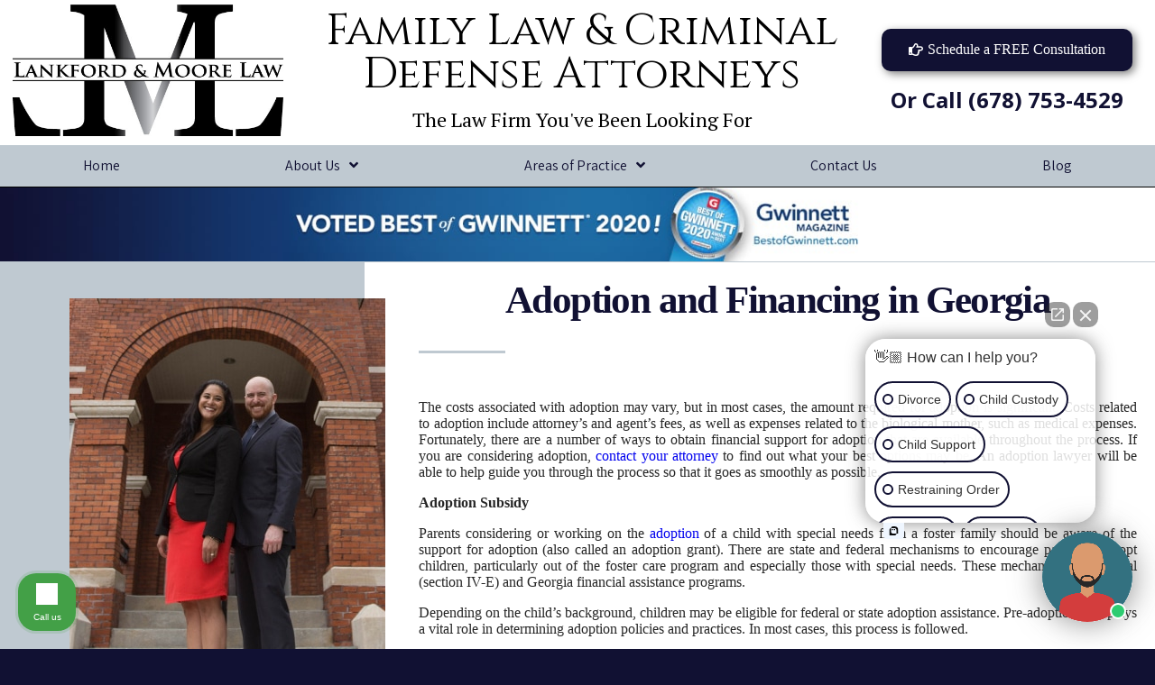

--- FILE ---
content_type: text/html; charset=UTF-8
request_url: https://lankfordmoore.com/blog/2019/12/12/adoption-and-financing-in-georgia/
body_size: 16856
content:
<!DOCTYPE html>
<html lang="en-US">
<head>
	<meta charset="UTF-8">
		<meta name='robots' content='index, follow, max-image-preview:large, max-snippet:-1, max-video-preview:-1' />

	<!-- This site is optimized with the Yoast SEO plugin v19.0 - https://yoast.com/wordpress/plugins/seo/ -->
	<title>Adoption and Financing in Georgia - Lankford &amp; Moore</title><link rel="stylesheet" href="https://fonts.googleapis.com/css?family=Roboto%3A100%2C100italic%2C200%2C200italic%2C300%2C300italic%2C400%2C400italic%2C500%2C500italic%2C600%2C600italic%2C700%2C700italic%2C800%2C800italic%2C900%2C900italic%7CRoboto%20Slab%3A100%2C100italic%2C200%2C200italic%2C300%2C300italic%2C400%2C400italic%2C500%2C500italic%2C600%2C600italic%2C700%2C700italic%2C800%2C800italic%2C900%2C900italic%7CCinzel%3A100%2C100italic%2C200%2C200italic%2C300%2C300italic%2C400%2C400italic%2C500%2C500italic%2C600%2C600italic%2C700%2C700italic%2C800%2C800italic%2C900%2C900italic%7CPT%20Serif%3A100%2C100italic%2C200%2C200italic%2C300%2C300italic%2C400%2C400italic%2C500%2C500italic%2C600%2C600italic%2C700%2C700italic%2C800%2C800italic%2C900%2C900italic%7COpen%20Sans%3A100%2C100italic%2C200%2C200italic%2C300%2C300italic%2C400%2C400italic%2C500%2C500italic%2C600%2C600italic%2C700%2C700italic%2C800%2C800italic%2C900%2C900italic%7CAssistant%3A100%2C100italic%2C200%2C200italic%2C300%2C300italic%2C400%2C400italic%2C500%2C500italic%2C600%2C600italic%2C700%2C700italic%2C800%2C800italic%2C900%2C900italic&#038;display=swap" /><link rel="stylesheet" href="https://lankfordmoore.com/wp-content/cache/min/1/b8579b846e59ad0f96b759f019fc6bc3.css" media="all" data-minify="1" />
	<link rel="canonical" href="https://lankfordmoore.com/blog/2019/12/12/adoption-and-financing-in-georgia/" />
	<meta property="og:locale" content="en_US" />
	<meta property="og:type" content="article" />
	<meta property="og:title" content="Adoption and Financing in Georgia - Lankford &amp; Moore" />
	<meta property="og:description" content="The costs associated with adoption may vary, but in most cases, the amount required for adoption is significant. Costs related to adoption include attorney&#8217;s and agent&#8217;s fees, as well as expenses related to the biological mother, such as medical expenses. Fortunately, there are a number of ways to obtain financial support for adoption that are [&hellip;]" />
	<meta property="og:url" content="https://lankfordmoore.com/blog/2019/12/12/adoption-and-financing-in-georgia/" />
	<meta property="og:site_name" content="Lankford &amp; Moore" />
	<meta property="article:published_time" content="2019-12-12T21:52:48+00:00" />
	<meta property="article:modified_time" content="2019-12-23T20:40:58+00:00" />
	<meta name="twitter:card" content="summary_large_image" />
	<meta name="twitter:label1" content="Written by" />
	<meta name="twitter:data1" content="LML Contributor" />
	<meta name="twitter:label2" content="Est. reading time" />
	<meta name="twitter:data2" content="3 minutes" />
	<script type="application/ld+json" class="yoast-schema-graph">{"@context":"https://schema.org","@graph":[{"@type":"WebSite","@id":"https://lankfordmoore.com/#website","url":"https://lankfordmoore.com/","name":"Lankford &amp; Moore","description":"The Law Firm You&#039;ve Been Looking For","potentialAction":[{"@type":"SearchAction","target":{"@type":"EntryPoint","urlTemplate":"https://lankfordmoore.com/?s={search_term_string}"},"query-input":"required name=search_term_string"}],"inLanguage":"en-US"},{"@type":"WebPage","@id":"https://lankfordmoore.com/blog/2019/12/12/adoption-and-financing-in-georgia/#webpage","url":"https://lankfordmoore.com/blog/2019/12/12/adoption-and-financing-in-georgia/","name":"Adoption and Financing in Georgia - Lankford &amp; Moore","isPartOf":{"@id":"https://lankfordmoore.com/#website"},"datePublished":"2019-12-12T21:52:48+00:00","dateModified":"2019-12-23T20:40:58+00:00","author":{"@id":"https://lankfordmoore.com/#/schema/person/39b53b542f9229cc36c75e4aabbb48ce"},"breadcrumb":{"@id":"https://lankfordmoore.com/blog/2019/12/12/adoption-and-financing-in-georgia/#breadcrumb"},"inLanguage":"en-US","potentialAction":[{"@type":"ReadAction","target":["https://lankfordmoore.com/blog/2019/12/12/adoption-and-financing-in-georgia/"]}]},{"@type":"BreadcrumbList","@id":"https://lankfordmoore.com/blog/2019/12/12/adoption-and-financing-in-georgia/#breadcrumb","itemListElement":[{"@type":"ListItem","position":1,"name":"Home","item":"https://lankfordmoore.com/"},{"@type":"ListItem","position":2,"name":"Archives","item":"https://lankfordmoore.com/blog/"},{"@type":"ListItem","position":3,"name":"Adoption and Financing in Georgia"}]},{"@type":"Person","@id":"https://lankfordmoore.com/#/schema/person/39b53b542f9229cc36c75e4aabbb48ce","name":"LML Contributor","image":{"@type":"ImageObject","inLanguage":"en-US","@id":"https://lankfordmoore.com/#/schema/person/image/","url":"https://secure.gravatar.com/avatar/361d643998614b761424a0b108ff1a74?s=96&d=mm&r=g","contentUrl":"https://secure.gravatar.com/avatar/361d643998614b761424a0b108ff1a74?s=96&d=mm&r=g","caption":"LML Contributor"},"url":"https://lankfordmoore.com/blog/author/lawblogwriters/"}]}</script>
	<!-- / Yoast SEO plugin. -->


<link href='https://fonts.gstatic.com' crossorigin rel='preconnect' />
<link rel="alternate" type="application/rss+xml" title="Lankford &amp; Moore &raquo; Feed" href="https://lankfordmoore.com/feed/" />
<link rel="alternate" type="application/rss+xml" title="Lankford &amp; Moore &raquo; Comments Feed" href="https://lankfordmoore.com/comments/feed/" />



<style id='global-styles-inline-css' type='text/css'>
body{--wp--preset--color--black: #000000;--wp--preset--color--cyan-bluish-gray: #abb8c3;--wp--preset--color--white: #ffffff;--wp--preset--color--pale-pink: #f78da7;--wp--preset--color--vivid-red: #cf2e2e;--wp--preset--color--luminous-vivid-orange: #ff6900;--wp--preset--color--luminous-vivid-amber: #fcb900;--wp--preset--color--light-green-cyan: #7bdcb5;--wp--preset--color--vivid-green-cyan: #00d084;--wp--preset--color--pale-cyan-blue: #8ed1fc;--wp--preset--color--vivid-cyan-blue: #0693e3;--wp--preset--color--vivid-purple: #9b51e0;--wp--preset--gradient--vivid-cyan-blue-to-vivid-purple: linear-gradient(135deg,rgba(6,147,227,1) 0%,rgb(155,81,224) 100%);--wp--preset--gradient--light-green-cyan-to-vivid-green-cyan: linear-gradient(135deg,rgb(122,220,180) 0%,rgb(0,208,130) 100%);--wp--preset--gradient--luminous-vivid-amber-to-luminous-vivid-orange: linear-gradient(135deg,rgba(252,185,0,1) 0%,rgba(255,105,0,1) 100%);--wp--preset--gradient--luminous-vivid-orange-to-vivid-red: linear-gradient(135deg,rgba(255,105,0,1) 0%,rgb(207,46,46) 100%);--wp--preset--gradient--very-light-gray-to-cyan-bluish-gray: linear-gradient(135deg,rgb(238,238,238) 0%,rgb(169,184,195) 100%);--wp--preset--gradient--cool-to-warm-spectrum: linear-gradient(135deg,rgb(74,234,220) 0%,rgb(151,120,209) 20%,rgb(207,42,186) 40%,rgb(238,44,130) 60%,rgb(251,105,98) 80%,rgb(254,248,76) 100%);--wp--preset--gradient--blush-light-purple: linear-gradient(135deg,rgb(255,206,236) 0%,rgb(152,150,240) 100%);--wp--preset--gradient--blush-bordeaux: linear-gradient(135deg,rgb(254,205,165) 0%,rgb(254,45,45) 50%,rgb(107,0,62) 100%);--wp--preset--gradient--luminous-dusk: linear-gradient(135deg,rgb(255,203,112) 0%,rgb(199,81,192) 50%,rgb(65,88,208) 100%);--wp--preset--gradient--pale-ocean: linear-gradient(135deg,rgb(255,245,203) 0%,rgb(182,227,212) 50%,rgb(51,167,181) 100%);--wp--preset--gradient--electric-grass: linear-gradient(135deg,rgb(202,248,128) 0%,rgb(113,206,126) 100%);--wp--preset--gradient--midnight: linear-gradient(135deg,rgb(2,3,129) 0%,rgb(40,116,252) 100%);--wp--preset--duotone--dark-grayscale: url('#wp-duotone-dark-grayscale');--wp--preset--duotone--grayscale: url('#wp-duotone-grayscale');--wp--preset--duotone--purple-yellow: url('#wp-duotone-purple-yellow');--wp--preset--duotone--blue-red: url('#wp-duotone-blue-red');--wp--preset--duotone--midnight: url('#wp-duotone-midnight');--wp--preset--duotone--magenta-yellow: url('#wp-duotone-magenta-yellow');--wp--preset--duotone--purple-green: url('#wp-duotone-purple-green');--wp--preset--duotone--blue-orange: url('#wp-duotone-blue-orange');--wp--preset--font-size--small: 13px;--wp--preset--font-size--medium: 20px;--wp--preset--font-size--large: 36px;--wp--preset--font-size--x-large: 42px;}.has-black-color{color: var(--wp--preset--color--black) !important;}.has-cyan-bluish-gray-color{color: var(--wp--preset--color--cyan-bluish-gray) !important;}.has-white-color{color: var(--wp--preset--color--white) !important;}.has-pale-pink-color{color: var(--wp--preset--color--pale-pink) !important;}.has-vivid-red-color{color: var(--wp--preset--color--vivid-red) !important;}.has-luminous-vivid-orange-color{color: var(--wp--preset--color--luminous-vivid-orange) !important;}.has-luminous-vivid-amber-color{color: var(--wp--preset--color--luminous-vivid-amber) !important;}.has-light-green-cyan-color{color: var(--wp--preset--color--light-green-cyan) !important;}.has-vivid-green-cyan-color{color: var(--wp--preset--color--vivid-green-cyan) !important;}.has-pale-cyan-blue-color{color: var(--wp--preset--color--pale-cyan-blue) !important;}.has-vivid-cyan-blue-color{color: var(--wp--preset--color--vivid-cyan-blue) !important;}.has-vivid-purple-color{color: var(--wp--preset--color--vivid-purple) !important;}.has-black-background-color{background-color: var(--wp--preset--color--black) !important;}.has-cyan-bluish-gray-background-color{background-color: var(--wp--preset--color--cyan-bluish-gray) !important;}.has-white-background-color{background-color: var(--wp--preset--color--white) !important;}.has-pale-pink-background-color{background-color: var(--wp--preset--color--pale-pink) !important;}.has-vivid-red-background-color{background-color: var(--wp--preset--color--vivid-red) !important;}.has-luminous-vivid-orange-background-color{background-color: var(--wp--preset--color--luminous-vivid-orange) !important;}.has-luminous-vivid-amber-background-color{background-color: var(--wp--preset--color--luminous-vivid-amber) !important;}.has-light-green-cyan-background-color{background-color: var(--wp--preset--color--light-green-cyan) !important;}.has-vivid-green-cyan-background-color{background-color: var(--wp--preset--color--vivid-green-cyan) !important;}.has-pale-cyan-blue-background-color{background-color: var(--wp--preset--color--pale-cyan-blue) !important;}.has-vivid-cyan-blue-background-color{background-color: var(--wp--preset--color--vivid-cyan-blue) !important;}.has-vivid-purple-background-color{background-color: var(--wp--preset--color--vivid-purple) !important;}.has-black-border-color{border-color: var(--wp--preset--color--black) !important;}.has-cyan-bluish-gray-border-color{border-color: var(--wp--preset--color--cyan-bluish-gray) !important;}.has-white-border-color{border-color: var(--wp--preset--color--white) !important;}.has-pale-pink-border-color{border-color: var(--wp--preset--color--pale-pink) !important;}.has-vivid-red-border-color{border-color: var(--wp--preset--color--vivid-red) !important;}.has-luminous-vivid-orange-border-color{border-color: var(--wp--preset--color--luminous-vivid-orange) !important;}.has-luminous-vivid-amber-border-color{border-color: var(--wp--preset--color--luminous-vivid-amber) !important;}.has-light-green-cyan-border-color{border-color: var(--wp--preset--color--light-green-cyan) !important;}.has-vivid-green-cyan-border-color{border-color: var(--wp--preset--color--vivid-green-cyan) !important;}.has-pale-cyan-blue-border-color{border-color: var(--wp--preset--color--pale-cyan-blue) !important;}.has-vivid-cyan-blue-border-color{border-color: var(--wp--preset--color--vivid-cyan-blue) !important;}.has-vivid-purple-border-color{border-color: var(--wp--preset--color--vivid-purple) !important;}.has-vivid-cyan-blue-to-vivid-purple-gradient-background{background: var(--wp--preset--gradient--vivid-cyan-blue-to-vivid-purple) !important;}.has-light-green-cyan-to-vivid-green-cyan-gradient-background{background: var(--wp--preset--gradient--light-green-cyan-to-vivid-green-cyan) !important;}.has-luminous-vivid-amber-to-luminous-vivid-orange-gradient-background{background: var(--wp--preset--gradient--luminous-vivid-amber-to-luminous-vivid-orange) !important;}.has-luminous-vivid-orange-to-vivid-red-gradient-background{background: var(--wp--preset--gradient--luminous-vivid-orange-to-vivid-red) !important;}.has-very-light-gray-to-cyan-bluish-gray-gradient-background{background: var(--wp--preset--gradient--very-light-gray-to-cyan-bluish-gray) !important;}.has-cool-to-warm-spectrum-gradient-background{background: var(--wp--preset--gradient--cool-to-warm-spectrum) !important;}.has-blush-light-purple-gradient-background{background: var(--wp--preset--gradient--blush-light-purple) !important;}.has-blush-bordeaux-gradient-background{background: var(--wp--preset--gradient--blush-bordeaux) !important;}.has-luminous-dusk-gradient-background{background: var(--wp--preset--gradient--luminous-dusk) !important;}.has-pale-ocean-gradient-background{background: var(--wp--preset--gradient--pale-ocean) !important;}.has-electric-grass-gradient-background{background: var(--wp--preset--gradient--electric-grass) !important;}.has-midnight-gradient-background{background: var(--wp--preset--gradient--midnight) !important;}.has-small-font-size{font-size: var(--wp--preset--font-size--small) !important;}.has-medium-font-size{font-size: var(--wp--preset--font-size--medium) !important;}.has-large-font-size{font-size: var(--wp--preset--font-size--large) !important;}.has-x-large-font-size{font-size: var(--wp--preset--font-size--x-large) !important;}
</style>


<!--[if lt IE 8]>
<link rel='stylesheet' id='ccchildpagesiecss-css'  href='https://lankfordmoore.com/wp-content/plugins/cc-child-pages/includes/css/styles.ie.css?ver=1.40' type='text/css' media='all' />
<![endif]-->















<script type='text/javascript' src='https://lankfordmoore.com/wp-includes/js/jquery/jquery.min.js?ver=3.6.0' id='jquery-core-js'></script>

<script type='text/javascript' id='quotescollection-js-extra'>
/* <![CDATA[ */
var quotescollectionAjax = {"ajaxUrl":"https:\/\/lankfordmoore.com\/wp-admin\/admin-ajax.php","nonce":"02c0104223","nextQuote":"Next quote \u00bb","loading":"Loading...","error":"Error getting quote","autoRefreshMax":"20","autoRefreshCount":"0"};
/* ]]> */
</script>


<link rel="https://api.w.org/" href="https://lankfordmoore.com/wp-json/" /><link rel="alternate" type="application/json" href="https://lankfordmoore.com/wp-json/wp/v2/posts/1604" /><link rel="EditURI" type="application/rsd+xml" title="RSD" href="https://lankfordmoore.com/xmlrpc.php?rsd" />
<link rel="wlwmanifest" type="application/wlwmanifest+xml" href="https://lankfordmoore.com/wp-includes/wlwmanifest.xml" /> 
<meta name="generator" content="WordPress 6.0.11" />
<link rel='shortlink' href='https://lankfordmoore.com/?p=1604' />
<link rel="alternate" type="application/json+oembed" href="https://lankfordmoore.com/wp-json/oembed/1.0/embed?url=https%3A%2F%2Flankfordmoore.com%2Fblog%2F2019%2F12%2F12%2Fadoption-and-financing-in-georgia%2F" />
<link rel="alternate" type="text/xml+oembed" href="https://lankfordmoore.com/wp-json/oembed/1.0/embed?url=https%3A%2F%2Flankfordmoore.com%2Fblog%2F2019%2F12%2F12%2Fadoption-and-financing-in-georgia%2F&#038;format=xml" />


<!--BEGIN: TRACKING CODE MANAGER BY INTELLYWP.COM IN HEAD//-->
<!-- Global site tag (gtag.js) - Google Analytics -->
<script data-no-minify="1" async src="https://lankfordmoore.com/wp-content/cache/busting/1/gtm-00d6ea6a5e942716d1b8c08c96bc044b.js"></script>
<script>
  window.dataLayer = window.dataLayer || [];
  function gtag(){dataLayer.push(arguments);}
  gtag('js', new Date());

  gtag('config', 'UA-113686454-1');
  gtag('config', 'AW-819886698');

</script>


<!-- Global site tag (gtag.js) - Google Analytics -->
<script async src="https://www.googletagmanager.com/gtag/js?id=G-BCDLWXXFJW"></script>
<script>
  window.dataLayer = window.dataLayer || [];
  function gtag(){dataLayer.push(arguments);}
  gtag('js', new Date());

  gtag('config', 'G-BCDLWXXFJW');
</script>
<meta name="google-site-verification" content="O4n-7VDP_zANhCFNK47zf0MptdDsY9IXnWvad1N1QnE" />
<!--END: https://wordpress.org/plugins/tracking-code-manager IN HEAD//--><link rel="icon" href="https://lankfordmoore.com/wp-content/uploads/2020/05/LML-icon-150x150.jpg" sizes="32x32" />
<link rel="icon" href="https://lankfordmoore.com/wp-content/uploads/2020/05/LML-icon-300x300.jpg" sizes="192x192" />
<link rel="apple-touch-icon" href="https://lankfordmoore.com/wp-content/uploads/2020/05/LML-icon-300x300.jpg" />
<meta name="msapplication-TileImage" content="https://lankfordmoore.com/wp-content/uploads/2020/05/LML-icon-300x300.jpg" />
	<meta name="viewport" content="width=device-width, initial-scale=1.0, viewport-fit=cover" /></head>
<body class="post-template-default single single-post postid-1604 single-format-standard wp-custom-logo elementor-default elementor-template-canvas elementor-kit-1654 elementor-page-707">
	<svg xmlns="http://www.w3.org/2000/svg" viewBox="0 0 0 0" width="0" height="0" focusable="false" role="none" style="visibility: hidden; position: absolute; left: -9999px; overflow: hidden;" ><defs><filter id="wp-duotone-dark-grayscale"><feColorMatrix color-interpolation-filters="sRGB" type="matrix" values=" .299 .587 .114 0 0 .299 .587 .114 0 0 .299 .587 .114 0 0 .299 .587 .114 0 0 " /><feComponentTransfer color-interpolation-filters="sRGB" ><feFuncR type="table" tableValues="0 0.49803921568627" /><feFuncG type="table" tableValues="0 0.49803921568627" /><feFuncB type="table" tableValues="0 0.49803921568627" /><feFuncA type="table" tableValues="1 1" /></feComponentTransfer><feComposite in2="SourceGraphic" operator="in" /></filter></defs></svg><svg xmlns="http://www.w3.org/2000/svg" viewBox="0 0 0 0" width="0" height="0" focusable="false" role="none" style="visibility: hidden; position: absolute; left: -9999px; overflow: hidden;" ><defs><filter id="wp-duotone-grayscale"><feColorMatrix color-interpolation-filters="sRGB" type="matrix" values=" .299 .587 .114 0 0 .299 .587 .114 0 0 .299 .587 .114 0 0 .299 .587 .114 0 0 " /><feComponentTransfer color-interpolation-filters="sRGB" ><feFuncR type="table" tableValues="0 1" /><feFuncG type="table" tableValues="0 1" /><feFuncB type="table" tableValues="0 1" /><feFuncA type="table" tableValues="1 1" /></feComponentTransfer><feComposite in2="SourceGraphic" operator="in" /></filter></defs></svg><svg xmlns="http://www.w3.org/2000/svg" viewBox="0 0 0 0" width="0" height="0" focusable="false" role="none" style="visibility: hidden; position: absolute; left: -9999px; overflow: hidden;" ><defs><filter id="wp-duotone-purple-yellow"><feColorMatrix color-interpolation-filters="sRGB" type="matrix" values=" .299 .587 .114 0 0 .299 .587 .114 0 0 .299 .587 .114 0 0 .299 .587 .114 0 0 " /><feComponentTransfer color-interpolation-filters="sRGB" ><feFuncR type="table" tableValues="0.54901960784314 0.98823529411765" /><feFuncG type="table" tableValues="0 1" /><feFuncB type="table" tableValues="0.71764705882353 0.25490196078431" /><feFuncA type="table" tableValues="1 1" /></feComponentTransfer><feComposite in2="SourceGraphic" operator="in" /></filter></defs></svg><svg xmlns="http://www.w3.org/2000/svg" viewBox="0 0 0 0" width="0" height="0" focusable="false" role="none" style="visibility: hidden; position: absolute; left: -9999px; overflow: hidden;" ><defs><filter id="wp-duotone-blue-red"><feColorMatrix color-interpolation-filters="sRGB" type="matrix" values=" .299 .587 .114 0 0 .299 .587 .114 0 0 .299 .587 .114 0 0 .299 .587 .114 0 0 " /><feComponentTransfer color-interpolation-filters="sRGB" ><feFuncR type="table" tableValues="0 1" /><feFuncG type="table" tableValues="0 0.27843137254902" /><feFuncB type="table" tableValues="0.5921568627451 0.27843137254902" /><feFuncA type="table" tableValues="1 1" /></feComponentTransfer><feComposite in2="SourceGraphic" operator="in" /></filter></defs></svg><svg xmlns="http://www.w3.org/2000/svg" viewBox="0 0 0 0" width="0" height="0" focusable="false" role="none" style="visibility: hidden; position: absolute; left: -9999px; overflow: hidden;" ><defs><filter id="wp-duotone-midnight"><feColorMatrix color-interpolation-filters="sRGB" type="matrix" values=" .299 .587 .114 0 0 .299 .587 .114 0 0 .299 .587 .114 0 0 .299 .587 .114 0 0 " /><feComponentTransfer color-interpolation-filters="sRGB" ><feFuncR type="table" tableValues="0 0" /><feFuncG type="table" tableValues="0 0.64705882352941" /><feFuncB type="table" tableValues="0 1" /><feFuncA type="table" tableValues="1 1" /></feComponentTransfer><feComposite in2="SourceGraphic" operator="in" /></filter></defs></svg><svg xmlns="http://www.w3.org/2000/svg" viewBox="0 0 0 0" width="0" height="0" focusable="false" role="none" style="visibility: hidden; position: absolute; left: -9999px; overflow: hidden;" ><defs><filter id="wp-duotone-magenta-yellow"><feColorMatrix color-interpolation-filters="sRGB" type="matrix" values=" .299 .587 .114 0 0 .299 .587 .114 0 0 .299 .587 .114 0 0 .299 .587 .114 0 0 " /><feComponentTransfer color-interpolation-filters="sRGB" ><feFuncR type="table" tableValues="0.78039215686275 1" /><feFuncG type="table" tableValues="0 0.94901960784314" /><feFuncB type="table" tableValues="0.35294117647059 0.47058823529412" /><feFuncA type="table" tableValues="1 1" /></feComponentTransfer><feComposite in2="SourceGraphic" operator="in" /></filter></defs></svg><svg xmlns="http://www.w3.org/2000/svg" viewBox="0 0 0 0" width="0" height="0" focusable="false" role="none" style="visibility: hidden; position: absolute; left: -9999px; overflow: hidden;" ><defs><filter id="wp-duotone-purple-green"><feColorMatrix color-interpolation-filters="sRGB" type="matrix" values=" .299 .587 .114 0 0 .299 .587 .114 0 0 .299 .587 .114 0 0 .299 .587 .114 0 0 " /><feComponentTransfer color-interpolation-filters="sRGB" ><feFuncR type="table" tableValues="0.65098039215686 0.40392156862745" /><feFuncG type="table" tableValues="0 1" /><feFuncB type="table" tableValues="0.44705882352941 0.4" /><feFuncA type="table" tableValues="1 1" /></feComponentTransfer><feComposite in2="SourceGraphic" operator="in" /></filter></defs></svg><svg xmlns="http://www.w3.org/2000/svg" viewBox="0 0 0 0" width="0" height="0" focusable="false" role="none" style="visibility: hidden; position: absolute; left: -9999px; overflow: hidden;" ><defs><filter id="wp-duotone-blue-orange"><feColorMatrix color-interpolation-filters="sRGB" type="matrix" values=" .299 .587 .114 0 0 .299 .587 .114 0 0 .299 .587 .114 0 0 .299 .587 .114 0 0 " /><feComponentTransfer color-interpolation-filters="sRGB" ><feFuncR type="table" tableValues="0.098039215686275 1" /><feFuncG type="table" tableValues="0 0.66274509803922" /><feFuncB type="table" tableValues="0.84705882352941 0.41960784313725" /><feFuncA type="table" tableValues="1 1" /></feComponentTransfer><feComposite in2="SourceGraphic" operator="in" /></filter></defs></svg>
<!--BEGIN: TRACKING CODE MANAGER BY INTELLYWP.COM IN BODY//-->
<!-- Start Lawmatics Pixel Snippet -->

<!-- End Lawmatics Pixel Snippet -->
<!--END: https://wordpress.org/plugins/tracking-code-manager IN BODY//-->		<div data-elementor-type="single" data-elementor-id="707" class="elementor elementor-707 elementor-location-single post-1604 post type-post status-publish format-standard hentry category-family-law" data-elementor-settings="[]">
		<div class="elementor-section-wrap">
					<section class="elementor-section elementor-top-section elementor-element elementor-element-5febf4ab elementor-section-boxed elementor-section-height-default elementor-section-height-default" data-id="5febf4ab" data-element_type="section">
						<div class="elementor-container elementor-column-gap-default">
							<div class="elementor-row">
					<div class="elementor-column elementor-col-100 elementor-top-column elementor-element elementor-element-79502786" data-id="79502786" data-element_type="column">
			<div class="elementor-column-wrap elementor-element-populated">
							<div class="elementor-widget-wrap">
						<div class="elementor-element elementor-element-3fdf9c16 elementor-widget elementor-widget-template" data-id="3fdf9c16" data-element_type="widget" data-widget_type="template.default">
				<div class="elementor-widget-container">
					<div class="elementor-template">
					<div data-elementor-type="section" data-elementor-id="632" class="elementor elementor-632 elementor-location-single" data-elementor-settings="[]">
		<div class="elementor-section-wrap">
					<section class="elementor-section elementor-top-section elementor-element elementor-element-b5a3052 elementor-hidden-phone elementor-section-boxed elementor-section-height-default elementor-section-height-default" data-id="b5a3052" data-element_type="section" data-settings="{&quot;background_background&quot;:&quot;classic&quot;,&quot;sticky&quot;:&quot;top&quot;,&quot;sticky_on&quot;:[&quot;desktop&quot;,&quot;tablet&quot;],&quot;sticky_offset&quot;:0,&quot;sticky_effects_offset&quot;:0}">
						<div class="elementor-container elementor-column-gap-default">
							<div class="elementor-row">
					<div class="elementor-column elementor-col-100 elementor-top-column elementor-element elementor-element-cee0515" data-id="cee0515" data-element_type="column" data-settings="{&quot;background_background&quot;:&quot;classic&quot;}">
			<div class="elementor-column-wrap elementor-element-populated">
							<div class="elementor-widget-wrap">
						<section class="elementor-section elementor-inner-section elementor-element elementor-element-1db8e6a elementor-section-boxed elementor-section-height-default elementor-section-height-default" data-id="1db8e6a" data-element_type="section">
						<div class="elementor-container elementor-column-gap-default">
							<div class="elementor-row">
					<div class="elementor-column elementor-col-33 elementor-inner-column elementor-element elementor-element-7a82847" data-id="7a82847" data-element_type="column" data-settings="{&quot;background_background&quot;:&quot;classic&quot;}">
			<div class="elementor-column-wrap elementor-element-populated">
							<div class="elementor-widget-wrap">
						<div class="elementor-element elementor-element-323047f elementor-widget elementor-widget-theme-site-logo elementor-widget-image" data-id="323047f" data-element_type="widget" data-widget_type="theme-site-logo.default">
				<div class="elementor-widget-container">
					<div class="elementor-image">
											<a href="https://lankfordmoore.com">
							<img width="300" height="146" src="https://lankfordmoore.com/wp-content/uploads/2020/05/LML2-300x146.jpg" class="attachment-medium size-medium" alt="Lankford &amp; Moore Law Logo" loading="lazy" srcset="https://lankfordmoore.com/wp-content/uploads/2020/05/LML2-300x146.jpg 300w, https://lankfordmoore.com/wp-content/uploads/2020/05/LML2.jpg 544w" sizes="(max-width: 300px) 100vw, 300px" />								</a>
											</div>
				</div>
				</div>
						</div>
					</div>
		</div>
				<div class="elementor-column elementor-col-33 elementor-inner-column elementor-element elementor-element-2853cff" data-id="2853cff" data-element_type="column" data-settings="{&quot;background_background&quot;:&quot;classic&quot;}">
			<div class="elementor-column-wrap elementor-element-populated">
							<div class="elementor-widget-wrap">
						<div class="elementor-element elementor-element-fbd257b elementor-widget elementor-widget-heading" data-id="fbd257b" data-element_type="widget" data-widget_type="heading.default">
				<div class="elementor-widget-container">
			<h2 class="elementor-heading-title elementor-size-default"><a href="https://lankfordmoore.com">Family Law &amp; Criminal Defense Attorneys</a></h2>		</div>
				</div>
				<div class="elementor-element elementor-element-2fdd280 elementor-widget elementor-widget-heading" data-id="2fdd280" data-element_type="widget" data-widget_type="heading.default">
				<div class="elementor-widget-container">
			<h3 class="elementor-heading-title elementor-size-default"><a href="https://lankfordmoore.com">The Law Firm You&#039;ve Been Looking For</a></h3>		</div>
				</div>
						</div>
					</div>
		</div>
				<div class="elementor-column elementor-col-33 elementor-inner-column elementor-element elementor-element-dd297b9" data-id="dd297b9" data-element_type="column" data-settings="{&quot;background_background&quot;:&quot;classic&quot;}">
			<div class="elementor-column-wrap elementor-element-populated">
							<div class="elementor-widget-wrap">
						<div class="elementor-element elementor-element-80c3f0f elementor-align-center elementor-widget elementor-widget-button" data-id="80c3f0f" data-element_type="widget" data-widget_type="button.default">
				<div class="elementor-widget-container">
					<div class="elementor-button-wrapper">
			<a href="#elementor-action%3Aaction%3Dpopup%3Aopen%26settings%3DeyJpZCI6IjIwOTciLCJ0b2dnbGUiOmZhbHNlfQ%3D%3D" class="elementor-button-link elementor-button elementor-size-md elementor-animation-hang" role="button">
						<span class="elementor-button-content-wrapper">
						<span class="elementor-button-icon elementor-align-icon-left">
				<i aria-hidden="true" class="far fa-hand-point-right"></i>			</span>
						<span class="elementor-button-text">Schedule a FREE Consultation</span>
		</span>
					</a>
		</div>
				</div>
				</div>
				<div class="elementor-element elementor-element-09febf7 elementor-widget elementor-widget-heading" data-id="09febf7" data-element_type="widget" data-widget_type="heading.default">
				<div class="elementor-widget-container">
			<h2 class="elementor-heading-title elementor-size-default"><a href="tel:+16787534529">Or Call (678) 753-4529</a></h2>		</div>
				</div>
						</div>
					</div>
		</div>
								</div>
					</div>
		</section>
				<section class="elementor-section elementor-inner-section elementor-element elementor-element-de35726 elementor-section-boxed elementor-section-height-default elementor-section-height-default" data-id="de35726" data-element_type="section">
						<div class="elementor-container elementor-column-gap-default">
							<div class="elementor-row">
					<div class="elementor-column elementor-col-100 elementor-inner-column elementor-element elementor-element-a4e4e40" data-id="a4e4e40" data-element_type="column" data-settings="{&quot;background_background&quot;:&quot;classic&quot;}">
			<div class="elementor-column-wrap elementor-element-populated">
							<div class="elementor-widget-wrap">
						<div class="elementor-element elementor-element-357fdbc elementor-nav-menu__align-justify elementor-nav-menu--indicator-angle elementor-hidden-phone elementor-nav-menu--dropdown-tablet elementor-nav-menu__text-align-aside elementor-nav-menu--toggle elementor-nav-menu--burger elementor-widget elementor-widget-nav-menu" data-id="357fdbc" data-element_type="widget" data-settings="{&quot;layout&quot;:&quot;horizontal&quot;,&quot;toggle&quot;:&quot;burger&quot;}" data-widget_type="nav-menu.default">
				<div class="elementor-widget-container">
						<nav role="navigation" class="elementor-nav-menu--main elementor-nav-menu__container elementor-nav-menu--layout-horizontal e--pointer-text e--animation-grow"><ul id="menu-1-357fdbc" class="elementor-nav-menu"><li class="menu-item menu-item-type-post_type menu-item-object-page menu-item-home menu-item-822"><a href="https://lankfordmoore.com/" class="elementor-item">Home</a></li>
<li class="menu-item menu-item-type-post_type menu-item-object-page menu-item-has-children menu-item-89"><a href="https://lankfordmoore.com/about-lankford-moore-law/" class="elementor-item">About Us</a>
<ul class="sub-menu elementor-nav-menu--dropdown">
	<li class="menu-item menu-item-type-post_type menu-item-object-page menu-item-92"><a href="https://lankfordmoore.com/about-lankford-moore-law/attorney-tyler-moore/" class="elementor-sub-item">Tyler A. Moore</a></li>
	<li class="menu-item menu-item-type-post_type menu-item-object-page menu-item-91"><a href="https://lankfordmoore.com/about-lankford-moore-law/sherry-lankford/" class="elementor-sub-item">Sherry Lankford</a></li>
	<li class="menu-item menu-item-type-post_type menu-item-object-page menu-item-1862"><a href="https://lankfordmoore.com/career-opportunities/" class="elementor-sub-item">Career Opportunities</a></li>
</ul>
</li>
<li class="menu-item menu-item-type-post_type menu-item-object-page menu-item-has-children menu-item-88"><a href="https://lankfordmoore.com/areas-of-practice/" class="elementor-item">Areas of Practice</a>
<ul class="sub-menu elementor-nav-menu--dropdown">
	<li class="menu-item menu-item-type-post_type menu-item-object-page menu-item-has-children menu-item-90"><a href="https://lankfordmoore.com/areas-of-practice/criminal-defense/" class="elementor-sub-item">Criminal Defense</a>
	<ul class="sub-menu elementor-nav-menu--dropdown">
		<li class="menu-item menu-item-type-post_type menu-item-object-page menu-item-167"><a href="https://lankfordmoore.com/areas-of-practice/criminal-defense/jail-visit-guarantee/" class="elementor-sub-item">Jail Visit Guarantee</a></li>
		<li class="menu-item menu-item-type-post_type menu-item-object-page menu-item-1577"><a href="https://lankfordmoore.com/welcome/shoplifting-defense-attorney/" class="elementor-sub-item">Shoplifting</a></li>
		<li class="menu-item menu-item-type-post_type menu-item-object-page menu-item-1578"><a href="https://lankfordmoore.com/welcome/domestic-violence-attorney/" class="elementor-sub-item">Domestic Violence</a></li>
	</ul>
</li>
	<li class="menu-item menu-item-type-post_type menu-item-object-page menu-item-has-children menu-item-157"><a href="https://lankfordmoore.com/areas-of-practice/family-law/" class="elementor-sub-item">Family Law</a>
	<ul class="sub-menu elementor-nav-menu--dropdown">
		<li class="menu-item menu-item-type-post_type menu-item-object-page menu-item-1574"><a href="https://lankfordmoore.com/welcome/divorce-attorneys/" class="elementor-sub-item">Divorce</a></li>
		<li class="menu-item menu-item-type-post_type menu-item-object-page menu-item-1575"><a href="https://lankfordmoore.com/welcome/legitimation-attorneys/" class="elementor-sub-item">Legitimation</a></li>
	</ul>
</li>
	<li class="menu-item menu-item-type-post_type menu-item-object-page menu-item-has-children menu-item-1050"><a href="https://lankfordmoore.com/areas-of-practice/wills-and-life-planning/" class="elementor-sub-item">Wills and Life-Planning</a>
	<ul class="sub-menu elementor-nav-menu--dropdown">
		<li class="menu-item menu-item-type-post_type menu-item-object-page menu-item-1049"><a href="https://lankfordmoore.com/areas-of-practice/wills-and-life-planning/power-of-attorney-healthcare-directive/" class="elementor-sub-item">Financial Power of Attorney and Healthcare Directive</a></li>
	</ul>
</li>
	<li class="menu-item menu-item-type-post_type menu-item-object-page menu-item-has-children menu-item-229"><a href="https://lankfordmoore.com/areas-of-practice/traffic-tickets/" class="elementor-sub-item">Traffic Tickets</a>
	<ul class="sub-menu elementor-nav-menu--dropdown">
		<li class="menu-item menu-item-type-post_type menu-item-object-page menu-item-1052"><a href="https://lankfordmoore.com/welcome/speeding-ticket-attorneys/" class="elementor-sub-item">Speeding Tickets</a></li>
		<li class="menu-item menu-item-type-post_type menu-item-object-page menu-item-1576"><a href="https://lankfordmoore.com/welcome/hit-and-run-attorneys/" class="elementor-sub-item">Hit &#038; Run</a></li>
		<li class="menu-item menu-item-type-post_type menu-item-object-page menu-item-1579"><a href="https://lankfordmoore.com/welcome/georgias-point-system-explained/" class="elementor-sub-item">Georgia’s Point System Explained</a></li>
	</ul>
</li>
</ul>
</li>
<li class="menu-item menu-item-type-post_type menu-item-object-page menu-item-87"><a href="https://lankfordmoore.com/contact-attorneys/" class="elementor-item">Contact Us</a></li>
<li class="menu-item menu-item-type-post_type menu-item-object-page menu-item-821"><a href="https://lankfordmoore.com/legal-information-blog/" class="elementor-item">Blog</a></li>
</ul></nav>
					<div class="elementor-menu-toggle" role="button" tabindex="0" aria-label="Menu Toggle" aria-expanded="false">
			<i class="eicon-menu-bar" aria-hidden="true"></i>
			<span class="elementor-screen-only">Menu</span>
		</div>
			<nav class="elementor-nav-menu--dropdown elementor-nav-menu__container" role="navigation" aria-hidden="true"><ul id="menu-2-357fdbc" class="elementor-nav-menu"><li class="menu-item menu-item-type-post_type menu-item-object-page menu-item-home menu-item-822"><a href="https://lankfordmoore.com/" class="elementor-item">Home</a></li>
<li class="menu-item menu-item-type-post_type menu-item-object-page menu-item-has-children menu-item-89"><a href="https://lankfordmoore.com/about-lankford-moore-law/" class="elementor-item">About Us</a>
<ul class="sub-menu elementor-nav-menu--dropdown">
	<li class="menu-item menu-item-type-post_type menu-item-object-page menu-item-92"><a href="https://lankfordmoore.com/about-lankford-moore-law/attorney-tyler-moore/" class="elementor-sub-item">Tyler A. Moore</a></li>
	<li class="menu-item menu-item-type-post_type menu-item-object-page menu-item-91"><a href="https://lankfordmoore.com/about-lankford-moore-law/sherry-lankford/" class="elementor-sub-item">Sherry Lankford</a></li>
	<li class="menu-item menu-item-type-post_type menu-item-object-page menu-item-1862"><a href="https://lankfordmoore.com/career-opportunities/" class="elementor-sub-item">Career Opportunities</a></li>
</ul>
</li>
<li class="menu-item menu-item-type-post_type menu-item-object-page menu-item-has-children menu-item-88"><a href="https://lankfordmoore.com/areas-of-practice/" class="elementor-item">Areas of Practice</a>
<ul class="sub-menu elementor-nav-menu--dropdown">
	<li class="menu-item menu-item-type-post_type menu-item-object-page menu-item-has-children menu-item-90"><a href="https://lankfordmoore.com/areas-of-practice/criminal-defense/" class="elementor-sub-item">Criminal Defense</a>
	<ul class="sub-menu elementor-nav-menu--dropdown">
		<li class="menu-item menu-item-type-post_type menu-item-object-page menu-item-167"><a href="https://lankfordmoore.com/areas-of-practice/criminal-defense/jail-visit-guarantee/" class="elementor-sub-item">Jail Visit Guarantee</a></li>
		<li class="menu-item menu-item-type-post_type menu-item-object-page menu-item-1577"><a href="https://lankfordmoore.com/welcome/shoplifting-defense-attorney/" class="elementor-sub-item">Shoplifting</a></li>
		<li class="menu-item menu-item-type-post_type menu-item-object-page menu-item-1578"><a href="https://lankfordmoore.com/welcome/domestic-violence-attorney/" class="elementor-sub-item">Domestic Violence</a></li>
	</ul>
</li>
	<li class="menu-item menu-item-type-post_type menu-item-object-page menu-item-has-children menu-item-157"><a href="https://lankfordmoore.com/areas-of-practice/family-law/" class="elementor-sub-item">Family Law</a>
	<ul class="sub-menu elementor-nav-menu--dropdown">
		<li class="menu-item menu-item-type-post_type menu-item-object-page menu-item-1574"><a href="https://lankfordmoore.com/welcome/divorce-attorneys/" class="elementor-sub-item">Divorce</a></li>
		<li class="menu-item menu-item-type-post_type menu-item-object-page menu-item-1575"><a href="https://lankfordmoore.com/welcome/legitimation-attorneys/" class="elementor-sub-item">Legitimation</a></li>
	</ul>
</li>
	<li class="menu-item menu-item-type-post_type menu-item-object-page menu-item-has-children menu-item-1050"><a href="https://lankfordmoore.com/areas-of-practice/wills-and-life-planning/" class="elementor-sub-item">Wills and Life-Planning</a>
	<ul class="sub-menu elementor-nav-menu--dropdown">
		<li class="menu-item menu-item-type-post_type menu-item-object-page menu-item-1049"><a href="https://lankfordmoore.com/areas-of-practice/wills-and-life-planning/power-of-attorney-healthcare-directive/" class="elementor-sub-item">Financial Power of Attorney and Healthcare Directive</a></li>
	</ul>
</li>
	<li class="menu-item menu-item-type-post_type menu-item-object-page menu-item-has-children menu-item-229"><a href="https://lankfordmoore.com/areas-of-practice/traffic-tickets/" class="elementor-sub-item">Traffic Tickets</a>
	<ul class="sub-menu elementor-nav-menu--dropdown">
		<li class="menu-item menu-item-type-post_type menu-item-object-page menu-item-1052"><a href="https://lankfordmoore.com/welcome/speeding-ticket-attorneys/" class="elementor-sub-item">Speeding Tickets</a></li>
		<li class="menu-item menu-item-type-post_type menu-item-object-page menu-item-1576"><a href="https://lankfordmoore.com/welcome/hit-and-run-attorneys/" class="elementor-sub-item">Hit &#038; Run</a></li>
		<li class="menu-item menu-item-type-post_type menu-item-object-page menu-item-1579"><a href="https://lankfordmoore.com/welcome/georgias-point-system-explained/" class="elementor-sub-item">Georgia’s Point System Explained</a></li>
	</ul>
</li>
</ul>
</li>
<li class="menu-item menu-item-type-post_type menu-item-object-page menu-item-87"><a href="https://lankfordmoore.com/contact-attorneys/" class="elementor-item">Contact Us</a></li>
<li class="menu-item menu-item-type-post_type menu-item-object-page menu-item-821"><a href="https://lankfordmoore.com/legal-information-blog/" class="elementor-item">Blog</a></li>
</ul></nav>
				</div>
				</div>
						</div>
					</div>
		</div>
								</div>
					</div>
		</section>
						</div>
					</div>
		</div>
								</div>
					</div>
		</section>
				<section class="elementor-section elementor-top-section elementor-element elementor-element-34274df elementor-hidden-phone elementor-section-boxed elementor-section-height-default elementor-section-height-default" data-id="34274df" data-element_type="section">
						<div class="elementor-container elementor-column-gap-default">
							<div class="elementor-row">
					<div class="elementor-column elementor-col-100 elementor-top-column elementor-element elementor-element-ac48485" data-id="ac48485" data-element_type="column">
			<div class="elementor-column-wrap elementor-element-populated">
							<div class="elementor-widget-wrap">
						<div class="elementor-element elementor-element-787411f elementor-widget elementor-widget-image" data-id="787411f" data-element_type="widget" data-widget_type="image.default">
				<div class="elementor-widget-container">
					<div class="elementor-image">
										<img src="https://lankfordmoore.com/wp-content/uploads/2019/05/2020-BOG-Banner.jpg" title="Best of Gwinnett 2020" alt="Best of Gwinnett Banner" />											</div>
				</div>
				</div>
						</div>
					</div>
		</div>
								</div>
					</div>
		</section>
				</div>
		</div>
				</div>
				</div>
				</div>
						</div>
					</div>
		</div>
								</div>
					</div>
		</section>
				<section class="elementor-section elementor-top-section elementor-element elementor-element-751fffbd elementor-section-boxed elementor-section-height-default elementor-section-height-default" data-id="751fffbd" data-element_type="section">
						<div class="elementor-container elementor-column-gap-default">
							<div class="elementor-row">
					<div class="elementor-column elementor-col-100 elementor-top-column elementor-element elementor-element-33d423d6" data-id="33d423d6" data-element_type="column">
			<div class="elementor-column-wrap elementor-element-populated">
							<div class="elementor-widget-wrap">
						<div class="elementor-element elementor-element-3a1cdeb8 elementor-widget elementor-widget-template" data-id="3a1cdeb8" data-element_type="widget" data-widget_type="template.default">
				<div class="elementor-widget-container">
					<div class="elementor-template">
					<div data-elementor-type="section" data-elementor-id="735" class="elementor elementor-735 elementor-location-single" data-elementor-settings="[]">
		<div class="elementor-section-wrap">
					<section class="elementor-section elementor-top-section elementor-element elementor-element-3b64487a elementor-hidden-desktop elementor-hidden-tablet elementor-section-boxed elementor-section-height-default elementor-section-height-default" data-id="3b64487a" data-element_type="section" data-settings="{&quot;background_background&quot;:&quot;classic&quot;}">
						<div class="elementor-container elementor-column-gap-default">
							<div class="elementor-row">
					<div class="elementor-column elementor-col-100 elementor-top-column elementor-element elementor-element-7e1a762f" data-id="7e1a762f" data-element_type="column" data-settings="{&quot;background_background&quot;:&quot;classic&quot;}">
			<div class="elementor-column-wrap elementor-element-populated">
							<div class="elementor-widget-wrap">
						<div class="elementor-element elementor-element-1b2d4c9c elementor-widget elementor-widget-image" data-id="1b2d4c9c" data-element_type="widget" data-widget_type="image.default">
				<div class="elementor-widget-container">
					<div class="elementor-image">
											<a href="https://lankfordmoore.com">
							<img width="544" height="264" src="https://lankfordmoore.com/wp-content/uploads/2020/05/LML2.jpg" class="attachment-large size-large" alt="Lankford &amp; Moore Law Logo" loading="lazy" srcset="https://lankfordmoore.com/wp-content/uploads/2020/05/LML2.jpg 544w, https://lankfordmoore.com/wp-content/uploads/2020/05/LML2-300x146.jpg 300w" sizes="(max-width: 544px) 100vw, 544px" />								</a>
											</div>
				</div>
				</div>
				<div class="elementor-element elementor-element-4d17d3d1 elementor-widget elementor-widget-heading" data-id="4d17d3d1" data-element_type="widget" data-widget_type="heading.default">
				<div class="elementor-widget-container">
			<h2 class="elementor-heading-title elementor-size-default"><a href="https://lankfordmoore.com">Family Law & Criminal Defense
Attorneys</a></h2>		</div>
				</div>
				<div class="elementor-element elementor-element-58da813b elementor-widget elementor-widget-heading" data-id="58da813b" data-element_type="widget" data-widget_type="heading.default">
				<div class="elementor-widget-container">
			<h3 class="elementor-heading-title elementor-size-default"><a href="https://lankfordmoore.com">The Law Firm You&#039;ve Been Looking For</a></h3>		</div>
				</div>
				<div class="elementor-element elementor-element-79e30a9 elementor-align-center elementor-widget elementor-widget-button" data-id="79e30a9" data-element_type="widget" data-widget_type="button.default">
				<div class="elementor-widget-container">
					<div class="elementor-button-wrapper">
			<a href="#elementor-action%3Aaction%3Dpopup%3Aopen%26settings%3DeyJpZCI6IjIwOTciLCJ0b2dnbGUiOmZhbHNlfQ%3D%3D" class="elementor-button-link elementor-button elementor-size-md elementor-animation-hang" role="button">
						<span class="elementor-button-content-wrapper">
						<span class="elementor-button-icon elementor-align-icon-left">
				<i aria-hidden="true" class="far fa-hand-point-right"></i>			</span>
						<span class="elementor-button-text">Schedule a Case Assessment</span>
		</span>
					</a>
		</div>
				</div>
				</div>
				<div class="elementor-element elementor-element-1784269a elementor-widget elementor-widget-heading" data-id="1784269a" data-element_type="widget" data-widget_type="heading.default">
				<div class="elementor-widget-container">
			<h2 class="elementor-heading-title elementor-size-default"><a href="tel:+16787534529">Or Call (678) 753-4529</a></h2>		</div>
				</div>
						</div>
					</div>
		</div>
								</div>
					</div>
		</section>
				<section class="elementor-section elementor-top-section elementor-element elementor-element-9b78717 elementor-section-boxed elementor-section-height-default elementor-section-height-default" data-id="9b78717" data-element_type="section" data-settings="{&quot;sticky&quot;:&quot;top&quot;,&quot;sticky_on&quot;:[&quot;desktop&quot;,&quot;tablet&quot;,&quot;mobile&quot;],&quot;sticky_offset&quot;:0,&quot;sticky_effects_offset&quot;:0}">
						<div class="elementor-container elementor-column-gap-default">
							<div class="elementor-row">
					<div class="elementor-column elementor-col-100 elementor-top-column elementor-element elementor-element-166f5c3" data-id="166f5c3" data-element_type="column" data-settings="{&quot;background_background&quot;:&quot;classic&quot;}">
			<div class="elementor-column-wrap elementor-element-populated">
							<div class="elementor-widget-wrap">
						<div class="elementor-element elementor-element-5e536843 elementor-nav-menu__align-justify elementor-nav-menu--indicator-chevron elementor-hidden-desktop elementor-hidden-tablet elementor-nav-menu--dropdown-tablet elementor-nav-menu__text-align-aside elementor-nav-menu--toggle elementor-nav-menu--burger elementor-widget elementor-widget-nav-menu" data-id="5e536843" data-element_type="widget" data-settings="{&quot;layout&quot;:&quot;horizontal&quot;,&quot;toggle&quot;:&quot;burger&quot;}" data-widget_type="nav-menu.default">
				<div class="elementor-widget-container">
						<nav role="navigation" class="elementor-nav-menu--main elementor-nav-menu__container elementor-nav-menu--layout-horizontal e--pointer-underline e--animation-grow"><ul id="menu-1-5e536843" class="elementor-nav-menu"><li class="menu-item menu-item-type-post_type menu-item-object-page menu-item-home menu-item-822"><a href="https://lankfordmoore.com/" class="elementor-item">Home</a></li>
<li class="menu-item menu-item-type-post_type menu-item-object-page menu-item-has-children menu-item-89"><a href="https://lankfordmoore.com/about-lankford-moore-law/" class="elementor-item">About Us</a>
<ul class="sub-menu elementor-nav-menu--dropdown">
	<li class="menu-item menu-item-type-post_type menu-item-object-page menu-item-92"><a href="https://lankfordmoore.com/about-lankford-moore-law/attorney-tyler-moore/" class="elementor-sub-item">Tyler A. Moore</a></li>
	<li class="menu-item menu-item-type-post_type menu-item-object-page menu-item-91"><a href="https://lankfordmoore.com/about-lankford-moore-law/sherry-lankford/" class="elementor-sub-item">Sherry Lankford</a></li>
	<li class="menu-item menu-item-type-post_type menu-item-object-page menu-item-1862"><a href="https://lankfordmoore.com/career-opportunities/" class="elementor-sub-item">Career Opportunities</a></li>
</ul>
</li>
<li class="menu-item menu-item-type-post_type menu-item-object-page menu-item-has-children menu-item-88"><a href="https://lankfordmoore.com/areas-of-practice/" class="elementor-item">Areas of Practice</a>
<ul class="sub-menu elementor-nav-menu--dropdown">
	<li class="menu-item menu-item-type-post_type menu-item-object-page menu-item-has-children menu-item-90"><a href="https://lankfordmoore.com/areas-of-practice/criminal-defense/" class="elementor-sub-item">Criminal Defense</a>
	<ul class="sub-menu elementor-nav-menu--dropdown">
		<li class="menu-item menu-item-type-post_type menu-item-object-page menu-item-167"><a href="https://lankfordmoore.com/areas-of-practice/criminal-defense/jail-visit-guarantee/" class="elementor-sub-item">Jail Visit Guarantee</a></li>
		<li class="menu-item menu-item-type-post_type menu-item-object-page menu-item-1577"><a href="https://lankfordmoore.com/welcome/shoplifting-defense-attorney/" class="elementor-sub-item">Shoplifting</a></li>
		<li class="menu-item menu-item-type-post_type menu-item-object-page menu-item-1578"><a href="https://lankfordmoore.com/welcome/domestic-violence-attorney/" class="elementor-sub-item">Domestic Violence</a></li>
	</ul>
</li>
	<li class="menu-item menu-item-type-post_type menu-item-object-page menu-item-has-children menu-item-157"><a href="https://lankfordmoore.com/areas-of-practice/family-law/" class="elementor-sub-item">Family Law</a>
	<ul class="sub-menu elementor-nav-menu--dropdown">
		<li class="menu-item menu-item-type-post_type menu-item-object-page menu-item-1574"><a href="https://lankfordmoore.com/welcome/divorce-attorneys/" class="elementor-sub-item">Divorce</a></li>
		<li class="menu-item menu-item-type-post_type menu-item-object-page menu-item-1575"><a href="https://lankfordmoore.com/welcome/legitimation-attorneys/" class="elementor-sub-item">Legitimation</a></li>
	</ul>
</li>
	<li class="menu-item menu-item-type-post_type menu-item-object-page menu-item-has-children menu-item-1050"><a href="https://lankfordmoore.com/areas-of-practice/wills-and-life-planning/" class="elementor-sub-item">Wills and Life-Planning</a>
	<ul class="sub-menu elementor-nav-menu--dropdown">
		<li class="menu-item menu-item-type-post_type menu-item-object-page menu-item-1049"><a href="https://lankfordmoore.com/areas-of-practice/wills-and-life-planning/power-of-attorney-healthcare-directive/" class="elementor-sub-item">Financial Power of Attorney and Healthcare Directive</a></li>
	</ul>
</li>
	<li class="menu-item menu-item-type-post_type menu-item-object-page menu-item-has-children menu-item-229"><a href="https://lankfordmoore.com/areas-of-practice/traffic-tickets/" class="elementor-sub-item">Traffic Tickets</a>
	<ul class="sub-menu elementor-nav-menu--dropdown">
		<li class="menu-item menu-item-type-post_type menu-item-object-page menu-item-1052"><a href="https://lankfordmoore.com/welcome/speeding-ticket-attorneys/" class="elementor-sub-item">Speeding Tickets</a></li>
		<li class="menu-item menu-item-type-post_type menu-item-object-page menu-item-1576"><a href="https://lankfordmoore.com/welcome/hit-and-run-attorneys/" class="elementor-sub-item">Hit &#038; Run</a></li>
		<li class="menu-item menu-item-type-post_type menu-item-object-page menu-item-1579"><a href="https://lankfordmoore.com/welcome/georgias-point-system-explained/" class="elementor-sub-item">Georgia’s Point System Explained</a></li>
	</ul>
</li>
</ul>
</li>
<li class="menu-item menu-item-type-post_type menu-item-object-page menu-item-87"><a href="https://lankfordmoore.com/contact-attorneys/" class="elementor-item">Contact Us</a></li>
<li class="menu-item menu-item-type-post_type menu-item-object-page menu-item-821"><a href="https://lankfordmoore.com/legal-information-blog/" class="elementor-item">Blog</a></li>
</ul></nav>
					<div class="elementor-menu-toggle" role="button" tabindex="0" aria-label="Menu Toggle" aria-expanded="false">
			<i class="eicon-menu-bar" aria-hidden="true"></i>
			<span class="elementor-screen-only">Menu</span>
		</div>
			<nav class="elementor-nav-menu--dropdown elementor-nav-menu__container" role="navigation" aria-hidden="true"><ul id="menu-2-5e536843" class="elementor-nav-menu"><li class="menu-item menu-item-type-post_type menu-item-object-page menu-item-home menu-item-822"><a href="https://lankfordmoore.com/" class="elementor-item">Home</a></li>
<li class="menu-item menu-item-type-post_type menu-item-object-page menu-item-has-children menu-item-89"><a href="https://lankfordmoore.com/about-lankford-moore-law/" class="elementor-item">About Us</a>
<ul class="sub-menu elementor-nav-menu--dropdown">
	<li class="menu-item menu-item-type-post_type menu-item-object-page menu-item-92"><a href="https://lankfordmoore.com/about-lankford-moore-law/attorney-tyler-moore/" class="elementor-sub-item">Tyler A. Moore</a></li>
	<li class="menu-item menu-item-type-post_type menu-item-object-page menu-item-91"><a href="https://lankfordmoore.com/about-lankford-moore-law/sherry-lankford/" class="elementor-sub-item">Sherry Lankford</a></li>
	<li class="menu-item menu-item-type-post_type menu-item-object-page menu-item-1862"><a href="https://lankfordmoore.com/career-opportunities/" class="elementor-sub-item">Career Opportunities</a></li>
</ul>
</li>
<li class="menu-item menu-item-type-post_type menu-item-object-page menu-item-has-children menu-item-88"><a href="https://lankfordmoore.com/areas-of-practice/" class="elementor-item">Areas of Practice</a>
<ul class="sub-menu elementor-nav-menu--dropdown">
	<li class="menu-item menu-item-type-post_type menu-item-object-page menu-item-has-children menu-item-90"><a href="https://lankfordmoore.com/areas-of-practice/criminal-defense/" class="elementor-sub-item">Criminal Defense</a>
	<ul class="sub-menu elementor-nav-menu--dropdown">
		<li class="menu-item menu-item-type-post_type menu-item-object-page menu-item-167"><a href="https://lankfordmoore.com/areas-of-practice/criminal-defense/jail-visit-guarantee/" class="elementor-sub-item">Jail Visit Guarantee</a></li>
		<li class="menu-item menu-item-type-post_type menu-item-object-page menu-item-1577"><a href="https://lankfordmoore.com/welcome/shoplifting-defense-attorney/" class="elementor-sub-item">Shoplifting</a></li>
		<li class="menu-item menu-item-type-post_type menu-item-object-page menu-item-1578"><a href="https://lankfordmoore.com/welcome/domestic-violence-attorney/" class="elementor-sub-item">Domestic Violence</a></li>
	</ul>
</li>
	<li class="menu-item menu-item-type-post_type menu-item-object-page menu-item-has-children menu-item-157"><a href="https://lankfordmoore.com/areas-of-practice/family-law/" class="elementor-sub-item">Family Law</a>
	<ul class="sub-menu elementor-nav-menu--dropdown">
		<li class="menu-item menu-item-type-post_type menu-item-object-page menu-item-1574"><a href="https://lankfordmoore.com/welcome/divorce-attorneys/" class="elementor-sub-item">Divorce</a></li>
		<li class="menu-item menu-item-type-post_type menu-item-object-page menu-item-1575"><a href="https://lankfordmoore.com/welcome/legitimation-attorneys/" class="elementor-sub-item">Legitimation</a></li>
	</ul>
</li>
	<li class="menu-item menu-item-type-post_type menu-item-object-page menu-item-has-children menu-item-1050"><a href="https://lankfordmoore.com/areas-of-practice/wills-and-life-planning/" class="elementor-sub-item">Wills and Life-Planning</a>
	<ul class="sub-menu elementor-nav-menu--dropdown">
		<li class="menu-item menu-item-type-post_type menu-item-object-page menu-item-1049"><a href="https://lankfordmoore.com/areas-of-practice/wills-and-life-planning/power-of-attorney-healthcare-directive/" class="elementor-sub-item">Financial Power of Attorney and Healthcare Directive</a></li>
	</ul>
</li>
	<li class="menu-item menu-item-type-post_type menu-item-object-page menu-item-has-children menu-item-229"><a href="https://lankfordmoore.com/areas-of-practice/traffic-tickets/" class="elementor-sub-item">Traffic Tickets</a>
	<ul class="sub-menu elementor-nav-menu--dropdown">
		<li class="menu-item menu-item-type-post_type menu-item-object-page menu-item-1052"><a href="https://lankfordmoore.com/welcome/speeding-ticket-attorneys/" class="elementor-sub-item">Speeding Tickets</a></li>
		<li class="menu-item menu-item-type-post_type menu-item-object-page menu-item-1576"><a href="https://lankfordmoore.com/welcome/hit-and-run-attorneys/" class="elementor-sub-item">Hit &#038; Run</a></li>
		<li class="menu-item menu-item-type-post_type menu-item-object-page menu-item-1579"><a href="https://lankfordmoore.com/welcome/georgias-point-system-explained/" class="elementor-sub-item">Georgia’s Point System Explained</a></li>
	</ul>
</li>
</ul>
</li>
<li class="menu-item menu-item-type-post_type menu-item-object-page menu-item-87"><a href="https://lankfordmoore.com/contact-attorneys/" class="elementor-item">Contact Us</a></li>
<li class="menu-item menu-item-type-post_type menu-item-object-page menu-item-821"><a href="https://lankfordmoore.com/legal-information-blog/" class="elementor-item">Blog</a></li>
</ul></nav>
				</div>
				</div>
						</div>
					</div>
		</div>
								</div>
					</div>
		</section>
				</div>
		</div>
				</div>
				</div>
				</div>
						</div>
					</div>
		</div>
								</div>
					</div>
		</section>
				<section class="elementor-section elementor-top-section elementor-element elementor-element-578dad2c elementor-section-height-min-height elementor-section-items-stretch elementor-section-content-middle elementor-reverse-mobile elementor-section-boxed elementor-section-height-default" data-id="578dad2c" data-element_type="section" data-settings="{&quot;background_background&quot;:&quot;none&quot;}">
						<div class="elementor-container elementor-column-gap-no">
							<div class="elementor-row">
					<div class="elementor-column elementor-col-50 elementor-top-column elementor-element elementor-element-15286ae" data-id="15286ae" data-element_type="column" data-settings="{&quot;background_background&quot;:&quot;classic&quot;}">
			<div class="elementor-column-wrap elementor-element-populated">
							<div class="elementor-widget-wrap">
						<div class="elementor-element elementor-element-7c3b44e8 elementor-widget elementor-widget-image" data-id="7c3b44e8" data-element_type="widget" data-widget_type="image.default">
				<div class="elementor-widget-container">
					<div class="elementor-image">
										<img width="350" height="490" src="https://lankfordmoore.com/wp-content/uploads/2018/01/DuoPic.jpg" class="attachment-large size-large" alt="Legal Information from Gwinnett Attorneys" loading="lazy" srcset="https://lankfordmoore.com/wp-content/uploads/2018/01/DuoPic.jpg 350w, https://lankfordmoore.com/wp-content/uploads/2018/01/DuoPic-214x300.jpg 214w" sizes="(max-width: 350px) 100vw, 350px" />											</div>
				</div>
				</div>
				<div class="elementor-element elementor-element-099d3fa elementor-search-form--skin-minimal elementor-widget elementor-widget-search-form" data-id="099d3fa" data-element_type="widget" data-settings="{&quot;skin&quot;:&quot;minimal&quot;}" data-widget_type="search-form.default">
				<div class="elementor-widget-container">
					<form class="elementor-search-form" role="search" action="https://lankfordmoore.com" method="get">
									<div class="elementor-search-form__container">
									<div class="elementor-search-form__icon">
						<i class="fa fa-search" aria-hidden="true"></i>
						<span class="elementor-screen-only">Search</span>
					</div>
								<input placeholder="Search..." class="elementor-search-form__input" type="search" name="s" title="Search" value="">
															</div>
		</form>
				</div>
				</div>
				<div class="elementor-element elementor-element-09eaf5f elementor-widget elementor-widget-heading" data-id="09eaf5f" data-element_type="widget" data-widget_type="heading.default">
				<div class="elementor-widget-container">
			<h3 class="elementor-heading-title elementor-size-default">Archive</h3>		</div>
				</div>
				<div class="elementor-element elementor-element-c687b51 elementor-widget elementor-widget-global elementor-global-923 elementor-widget-wp-widget-archives" data-id="c687b51" data-element_type="widget" data-widget_type="wp-widget-archives.default">
				<div class="elementor-widget-container">
			<h5>Archives</h5>
			<ul>
					<li><a href='https://lankfordmoore.com/blog/2026/01/'>January 2026</a></li>
	<li><a href='https://lankfordmoore.com/blog/2025/12/'>December 2025</a></li>
	<li><a href='https://lankfordmoore.com/blog/2025/11/'>November 2025</a></li>
	<li><a href='https://lankfordmoore.com/blog/2025/10/'>October 2025</a></li>
	<li><a href='https://lankfordmoore.com/blog/2025/09/'>September 2025</a></li>
	<li><a href='https://lankfordmoore.com/blog/2025/08/'>August 2025</a></li>
	<li><a href='https://lankfordmoore.com/blog/2025/07/'>July 2025</a></li>
	<li><a href='https://lankfordmoore.com/blog/2025/06/'>June 2025</a></li>
	<li><a href='https://lankfordmoore.com/blog/2025/05/'>May 2025</a></li>
	<li><a href='https://lankfordmoore.com/blog/2025/04/'>April 2025</a></li>
	<li><a href='https://lankfordmoore.com/blog/2025/03/'>March 2025</a></li>
	<li><a href='https://lankfordmoore.com/blog/2025/02/'>February 2025</a></li>
	<li><a href='https://lankfordmoore.com/blog/2025/01/'>January 2025</a></li>
	<li><a href='https://lankfordmoore.com/blog/2024/12/'>December 2024</a></li>
	<li><a href='https://lankfordmoore.com/blog/2024/11/'>November 2024</a></li>
	<li><a href='https://lankfordmoore.com/blog/2024/10/'>October 2024</a></li>
	<li><a href='https://lankfordmoore.com/blog/2024/09/'>September 2024</a></li>
	<li><a href='https://lankfordmoore.com/blog/2024/08/'>August 2024</a></li>
	<li><a href='https://lankfordmoore.com/blog/2024/07/'>July 2024</a></li>
	<li><a href='https://lankfordmoore.com/blog/2024/06/'>June 2024</a></li>
	<li><a href='https://lankfordmoore.com/blog/2024/05/'>May 2024</a></li>
	<li><a href='https://lankfordmoore.com/blog/2024/04/'>April 2024</a></li>
	<li><a href='https://lankfordmoore.com/blog/2024/03/'>March 2024</a></li>
	<li><a href='https://lankfordmoore.com/blog/2024/02/'>February 2024</a></li>
	<li><a href='https://lankfordmoore.com/blog/2024/01/'>January 2024</a></li>
	<li><a href='https://lankfordmoore.com/blog/2023/12/'>December 2023</a></li>
	<li><a href='https://lankfordmoore.com/blog/2023/11/'>November 2023</a></li>
	<li><a href='https://lankfordmoore.com/blog/2023/10/'>October 2023</a></li>
	<li><a href='https://lankfordmoore.com/blog/2023/09/'>September 2023</a></li>
	<li><a href='https://lankfordmoore.com/blog/2023/08/'>August 2023</a></li>
	<li><a href='https://lankfordmoore.com/blog/2023/07/'>July 2023</a></li>
	<li><a href='https://lankfordmoore.com/blog/2023/06/'>June 2023</a></li>
	<li><a href='https://lankfordmoore.com/blog/2023/05/'>May 2023</a></li>
	<li><a href='https://lankfordmoore.com/blog/2023/04/'>April 2023</a></li>
	<li><a href='https://lankfordmoore.com/blog/2023/03/'>March 2023</a></li>
	<li><a href='https://lankfordmoore.com/blog/2023/02/'>February 2023</a></li>
	<li><a href='https://lankfordmoore.com/blog/2023/01/'>January 2023</a></li>
	<li><a href='https://lankfordmoore.com/blog/2022/12/'>December 2022</a></li>
	<li><a href='https://lankfordmoore.com/blog/2022/11/'>November 2022</a></li>
	<li><a href='https://lankfordmoore.com/blog/2022/10/'>October 2022</a></li>
	<li><a href='https://lankfordmoore.com/blog/2022/09/'>September 2022</a></li>
	<li><a href='https://lankfordmoore.com/blog/2022/08/'>August 2022</a></li>
	<li><a href='https://lankfordmoore.com/blog/2022/07/'>July 2022</a></li>
	<li><a href='https://lankfordmoore.com/blog/2022/06/'>June 2022</a></li>
	<li><a href='https://lankfordmoore.com/blog/2022/05/'>May 2022</a></li>
	<li><a href='https://lankfordmoore.com/blog/2022/04/'>April 2022</a></li>
	<li><a href='https://lankfordmoore.com/blog/2022/03/'>March 2022</a></li>
	<li><a href='https://lankfordmoore.com/blog/2022/02/'>February 2022</a></li>
	<li><a href='https://lankfordmoore.com/blog/2022/01/'>January 2022</a></li>
	<li><a href='https://lankfordmoore.com/blog/2021/12/'>December 2021</a></li>
	<li><a href='https://lankfordmoore.com/blog/2021/11/'>November 2021</a></li>
	<li><a href='https://lankfordmoore.com/blog/2021/10/'>October 2021</a></li>
	<li><a href='https://lankfordmoore.com/blog/2021/09/'>September 2021</a></li>
	<li><a href='https://lankfordmoore.com/blog/2021/08/'>August 2021</a></li>
	<li><a href='https://lankfordmoore.com/blog/2021/07/'>July 2021</a></li>
	<li><a href='https://lankfordmoore.com/blog/2021/06/'>June 2021</a></li>
	<li><a href='https://lankfordmoore.com/blog/2021/05/'>May 2021</a></li>
	<li><a href='https://lankfordmoore.com/blog/2021/04/'>April 2021</a></li>
	<li><a href='https://lankfordmoore.com/blog/2021/03/'>March 2021</a></li>
	<li><a href='https://lankfordmoore.com/blog/2021/02/'>February 2021</a></li>
	<li><a href='https://lankfordmoore.com/blog/2021/01/'>January 2021</a></li>
	<li><a href='https://lankfordmoore.com/blog/2020/12/'>December 2020</a></li>
	<li><a href='https://lankfordmoore.com/blog/2020/11/'>November 2020</a></li>
	<li><a href='https://lankfordmoore.com/blog/2020/10/'>October 2020</a></li>
	<li><a href='https://lankfordmoore.com/blog/2020/09/'>September 2020</a></li>
	<li><a href='https://lankfordmoore.com/blog/2020/08/'>August 2020</a></li>
	<li><a href='https://lankfordmoore.com/blog/2020/07/'>July 2020</a></li>
	<li><a href='https://lankfordmoore.com/blog/2020/06/'>June 2020</a></li>
	<li><a href='https://lankfordmoore.com/blog/2020/05/'>May 2020</a></li>
	<li><a href='https://lankfordmoore.com/blog/2020/04/'>April 2020</a></li>
	<li><a href='https://lankfordmoore.com/blog/2020/03/'>March 2020</a></li>
	<li><a href='https://lankfordmoore.com/blog/2020/02/'>February 2020</a></li>
	<li><a href='https://lankfordmoore.com/blog/2020/01/'>January 2020</a></li>
	<li><a href='https://lankfordmoore.com/blog/2019/12/'>December 2019</a></li>
	<li><a href='https://lankfordmoore.com/blog/2019/11/'>November 2019</a></li>
	<li><a href='https://lankfordmoore.com/blog/2019/10/'>October 2019</a></li>
	<li><a href='https://lankfordmoore.com/blog/2019/09/'>September 2019</a></li>
	<li><a href='https://lankfordmoore.com/blog/2019/08/'>August 2019</a></li>
	<li><a href='https://lankfordmoore.com/blog/2019/07/'>July 2019</a></li>
	<li><a href='https://lankfordmoore.com/blog/2019/06/'>June 2019</a></li>
	<li><a href='https://lankfordmoore.com/blog/2019/05/'>May 2019</a></li>
	<li><a href='https://lankfordmoore.com/blog/2019/04/'>April 2019</a></li>
	<li><a href='https://lankfordmoore.com/blog/2019/03/'>March 2019</a></li>
	<li><a href='https://lankfordmoore.com/blog/2019/02/'>February 2019</a></li>
	<li><a href='https://lankfordmoore.com/blog/2019/01/'>January 2019</a></li>
	<li><a href='https://lankfordmoore.com/blog/2018/12/'>December 2018</a></li>
	<li><a href='https://lankfordmoore.com/blog/2018/11/'>November 2018</a></li>
	<li><a href='https://lankfordmoore.com/blog/2018/10/'>October 2018</a></li>
	<li><a href='https://lankfordmoore.com/blog/2018/09/'>September 2018</a></li>
	<li><a href='https://lankfordmoore.com/blog/2018/08/'>August 2018</a></li>
	<li><a href='https://lankfordmoore.com/blog/2018/07/'>July 2018</a></li>
	<li><a href='https://lankfordmoore.com/blog/2018/06/'>June 2018</a></li>
	<li><a href='https://lankfordmoore.com/blog/2018/05/'>May 2018</a></li>
	<li><a href='https://lankfordmoore.com/blog/2018/04/'>April 2018</a></li>
	<li><a href='https://lankfordmoore.com/blog/2017/09/'>September 2017</a></li>
	<li><a href='https://lankfordmoore.com/blog/2017/07/'>July 2017</a></li>
			</ul>

					</div>
				</div>
				<div class="elementor-element elementor-element-00d266f elementor-widget elementor-widget-heading" data-id="00d266f" data-element_type="widget" data-widget_type="heading.default">
				<div class="elementor-widget-container">
			<h3 class="elementor-heading-title elementor-size-default">Categories</h3>		</div>
				</div>
				<div class="elementor-element elementor-element-7a67947 elementor-widget elementor-widget-global elementor-global-926 elementor-widget-wp-widget-categories" data-id="7a67947" data-element_type="widget" data-widget_type="wp-widget-categories.default">
				<div class="elementor-widget-container">
			<h5>Categories</h5>
			<ul>
					<li class="cat-item cat-item-29"><a href="https://lankfordmoore.com/blog/category/bankruptcy/">Bankruptcy</a>
</li>
	<li class="cat-item cat-item-8"><a href="https://lankfordmoore.com/blog/category/common-conflicts/">Common Conflicts</a>
</li>
	<li class="cat-item cat-item-25"><a href="https://lankfordmoore.com/blog/category/criminal/">Criminal</a>
</li>
	<li class="cat-item cat-item-28"><a href="https://lankfordmoore.com/blog/category/family-law/">Family Law</a>
</li>
	<li class="cat-item cat-item-5"><a href="https://lankfordmoore.com/blog/category/general/">General</a>
</li>
	<li class="cat-item cat-item-7"><a href="https://lankfordmoore.com/blog/category/new-laws/">New Laws</a>
</li>
	<li class="cat-item cat-item-27"><a href="https://lankfordmoore.com/blog/category/personal-injury/">Personal Injury</a>
</li>
	<li class="cat-item cat-item-26"><a href="https://lankfordmoore.com/blog/category/traffic/">Traffic</a>
</li>
	<li class="cat-item cat-item-1"><a href="https://lankfordmoore.com/blog/category/uncategorized/">Uncategorized</a>
</li>
	<li class="cat-item cat-item-30"><a href="https://lankfordmoore.com/blog/category/wills-lifeplanning/">Wills &amp; Life-Planning</a>
</li>
			</ul>

					</div>
				</div>
						</div>
					</div>
		</div>
				<div class="elementor-column elementor-col-50 elementor-top-column elementor-element elementor-element-30a334f3" data-id="30a334f3" data-element_type="column" data-settings="{&quot;background_background&quot;:&quot;classic&quot;}">
			<div class="elementor-column-wrap elementor-element-populated">
							<div class="elementor-widget-wrap">
						<div class="elementor-element elementor-element-6c10932c elementor-widget elementor-widget-heading" data-id="6c10932c" data-element_type="widget" data-widget_type="heading.default">
				<div class="elementor-widget-container">
			<h2 class="elementor-heading-title elementor-size-default">Adoption and Financing in Georgia</h2>		</div>
				</div>
				<div class="elementor-element elementor-element-16aed47c elementor-widget-divider--view-line elementor-widget elementor-widget-divider" data-id="16aed47c" data-element_type="widget" data-widget_type="divider.default">
				<div class="elementor-widget-container">
					<div class="elementor-divider">
			<span class="elementor-divider-separator">
						</span>
		</div>
				</div>
				</div>
				<div class="elementor-element elementor-element-18e5605 elementor-widget elementor-widget-global elementor-global-1067 elementor-widget-theme-post-content" data-id="18e5605" data-element_type="widget" data-widget_type="theme-post-content.default">
				<div class="elementor-widget-container">
			<p><span style="font-weight: 400">The costs associated with adoption may vary, but in most cases, the amount required for adoption is significant. Costs related to adoption include attorney&#8217;s and agent&#8217;s fees, as well as expenses related to the biological mother, such as medical expenses. Fortunately, there are a number of ways to obtain financial support for adoption that are available throughout the process. If you are considering adoption, </span><a href="https://tylertesting.ga/areas-of-practice/family-law/"><span style="font-weight: 400">contact your attorney</span></a><span style="font-weight: 400"> to find out what your best options may be. An adoption lawyer will be able to help guide you through the process so that it goes as smoothly as possible.</span><span style="font-weight: 400"> </span></p>
<p><b>Adoption Subsidy</b></p>
<p><span style="font-weight: 400">Parents considering or working on the </span><a href="https://advance.lexis.com/documentpage/?pdmfid=1000516&amp;crid=7b1c4a90-2016-4e2d-ad7d-13f6e68e1d50&amp;nodeid=AATAAJAACAAE&amp;nodepath=%2fROOT%2fAAT%2fAATAAJ%2fAATAAJAAC%2fAATAAJAACAAE&amp;level=4&amp;haschildren=&amp;populated=false&amp;title=%c2%a7+19-8-3.+Who+may+adopt+a+child%3b+when+petition+must+be+filed+in+names+of+both+spouses&amp;config=00JAA1MDBlYzczZi1lYjFlLTQxMTgtYWE3OS02YTgyOGM2NWJlMDYKAFBvZENhdGFsb2feed0oM9qoQOMCSJFX5qkd&amp;pddocfullpath=%2fshared%2fdocument%2fstatutes-legislation%2furn%3acontentItem%3a5WRH-YDC1-JKB3-X2JV-00008-00&amp;ecomp=h3t7kkk&amp;prid=20e639df-4f31-45b4-b611-0da6e26fdfa3"><span style="font-weight: 400">adoption</span></a><span style="font-weight: 400"> of a child with special needs from a foster family should be aware of the support for adoption (also called an adoption grant). There are state and federal mechanisms to encourage parents to adopt children, particularly out of the foster care program and especially those with special needs. These mechanisms are federal (section IV-E) and Georgia financial assistance programs.</span></p>
<p><span style="font-weight: 400">Depending on the child&#8217;s background, children may be eligible for federal or state adoption assistance. Pre-adoption care plays a vital role in determining adoption policies and practices. In most cases, this process is followed.</span></p>
<p><b>Sources of Financial Assistance</b></p>
<p><span style="font-weight: 400">The Department of Family and Children Affairs (DFCA) uses funds for adoption assistance to facilitate the adoption of children with special needs who would not otherwise have been adopted. Federal courts do their best to look out for the interests of children in the system. They may decide to place the child without assistance if that would be best for the child. </span></p>
<p><span style="font-weight: 400">The eligible child will be given financial assistance to meet all the needs and costs of the adoption process. Adoption assistance may take the form of payment, medical care, and reimbursement of exceptional expenses:</span></p>
<ul>
<li style="font-weight: 400"><span style="font-weight: 400">Adoption grants shall be in the form of monthly payments made by the DFCS to the eligible family for adoption in favor of the eligible child;</span></li>
<li style="font-weight: 400"><span style="font-weight: 400">Health care is provided by the Medicaid program, which covers the cost of health care services that the child may need for their condition. Medicaid is a joint national and state health insurance program; and</span></li>
<li style="font-weight: 400"><span style="font-weight: 400">Non-cancellable adoption assistance is a lump sum payment of up to $1,500. There is a series of costs in the adoption process such as fees for adoption, hiring attorneys, and completion of other legal procedures. To meet these costs and special needs of the child the DFCS will sometimes pay up to $1,500 per child.</span></li>
</ul>
<p><b>Adoption Loans</b></p>
<p><span style="font-weight: 400">In some situations, foster parents can use certain life insurance policies, banks, and credit unions to get adoption loans. Some couples use adoption loans to pay for their adoption with tax breaks or employer&#8217;s compensation at the end of the adoption.</span></p>
<p><span style="font-weight: 400">Adoption assistance shall not replace the </span><a href="https://advance.lexis.com/documentpage/?pdmfid=1000516&amp;crid=76a41d5a-e261-48c5-a5a2-a424a82ccd0a&amp;nodeid=AATAAJAACAAU&amp;nodepath=%2fROOT%2fAAT%2fAATAAJ%2fAATAAJAAC%2fAATAAJAACAAU&amp;level=4&amp;haschildren=&amp;populated=false&amp;title=%c2%a7+19-8-19.+Effect+of+decree+of+adoption&amp;config=00JAA1MDBlYzczZi1lYjFlLTQxMTgtYWE3OS02YTgyOGM2NWJlMDYKAFBvZENhdGFsb2feed0oM9qoQOMCSJFX5qkd&amp;pddocfullpath=%2fshared%2fdocument%2fstatutes-legislation%2furn%3acontentItem%3a5WRH-YDC1-FBV7-B51V-00008-00&amp;ecomp=h3t7kkk&amp;prid=33f4d993-fab5-4e6e-9ddb-8cd419c091fc"><span style="font-weight: 400">legal responsibility</span></a><span style="font-weight: 400"> of adopters for the maintenance of their child. Families shall be responsible for the use of their personal resources to meet the needs of the child. These resources may be used to determine whether a family receives adoption assistance.</span></p>
<p><b>Contact an Experienced Family Law Attorney Today</b></p>
<p><span style="font-weight: 400">If you are considering adoption of a foster child, or other type of adoption, contact the attorneys at </span><a href="https://tylertesting.ga/contact-attorneys/"><span style="font-weight: 400">Lankford &#038; Moore Law</span></a><span style="font-weight: 400"> today to schedule a consultation. Our attorneys will help guide you through the process and help you understand all of the options available to you. </span></p>
		</div>
				</div>
				<div class="elementor-element elementor-element-3bbd952 elementor-align-center elementor-widget elementor-widget-post-info" data-id="3bbd952" data-element_type="widget" data-widget_type="post-info.default">
				<div class="elementor-widget-container">
					<ul class="elementor-inline-items elementor-icon-list-items elementor-post-info">
					<li class="elementor-icon-list-item elementor-repeater-item-06fd6ea elementor-inline-item" itemprop="author">
						<a href="https://lankfordmoore.com/blog/author/lawblogwriters/">
											<span class="elementor-icon-list-icon">
														<i class="fa fa-user-circle-o" aria-hidden="true"></i>
												</span>
									<span class="elementor-icon-list-text elementor-post-info__item elementor-post-info__item--type-author">
										LML Contributor					</span>
									</a>
				</li>
				<li class="elementor-icon-list-item elementor-repeater-item-57a3812 elementor-inline-item" itemprop="datePublished">
						<a href="https://lankfordmoore.com/blog/2019/12/12/">
											<span class="elementor-icon-list-icon">
														<i class="fa fa-calendar" aria-hidden="true"></i>
												</span>
									<span class="elementor-icon-list-text elementor-post-info__item elementor-post-info__item--type-date">
										December 12, 2019					</span>
									</a>
				</li>
				<li class="elementor-icon-list-item elementor-repeater-item-ad3316c elementor-inline-item">
										<span class="elementor-icon-list-icon">
														<i class="fa fa-clock-o" aria-hidden="true"></i>
												</span>
									<span class="elementor-icon-list-text elementor-post-info__item elementor-post-info__item--type-time">
										9:52 pm					</span>
								</li>
				</ul>
				</div>
				</div>
						</div>
					</div>
		</div>
								</div>
					</div>
		</section>
				<section class="elementor-section elementor-top-section elementor-element elementor-element-67169f26 elementor-section-boxed elementor-section-height-default elementor-section-height-default" data-id="67169f26" data-element_type="section">
						<div class="elementor-container elementor-column-gap-default">
							<div class="elementor-row">
					<div class="elementor-column elementor-col-100 elementor-top-column elementor-element elementor-element-3bcebf8d" data-id="3bcebf8d" data-element_type="column" data-settings="{&quot;background_background&quot;:&quot;classic&quot;}">
			<div class="elementor-column-wrap elementor-element-populated">
							<div class="elementor-widget-wrap">
						<div class="elementor-element elementor-element-30235157 elementor-widget elementor-widget-template" data-id="30235157" data-element_type="widget" data-widget_type="template.default">
				<div class="elementor-widget-container">
					<div class="elementor-template">
					<div data-elementor-type="section" data-elementor-id="693" class="elementor elementor-693 elementor-bc-flex-widget elementor-location-single" data-elementor-settings="[]">
		<div class="elementor-section-wrap">
					<section class="elementor-section elementor-top-section elementor-element elementor-element-2148e727 elementor-section-content-middle elementor-section-boxed elementor-section-height-default elementor-section-height-default" data-id="2148e727" data-element_type="section" data-settings="{&quot;background_background&quot;:&quot;none&quot;}">
						<div class="elementor-container elementor-column-gap-no">
							<div class="elementor-row">
					<div class="elementor-column elementor-col-50 elementor-top-column elementor-element elementor-element-4743a86f" data-id="4743a86f" data-element_type="column" data-settings="{&quot;background_background&quot;:&quot;classic&quot;}">
			<div class="elementor-column-wrap elementor-element-populated">
							<div class="elementor-widget-wrap">
						<div class="elementor-element elementor-element-b2036d3 elementor-blockquote--skin-quotation elementor-blockquote--button-color-official elementor-widget elementor-widget-blockquote" data-id="b2036d3" data-element_type="widget" data-widget_type="blockquote.default">
				<div class="elementor-widget-container">
					<blockquote class="elementor-blockquote">
			<p class="elementor-blockquote__content">
							</p>
					</blockquote>
				</div>
				</div>
				<div class="elementor-element elementor-element-3020d7d elementor-widget elementor-widget-text-editor" data-id="3020d7d" data-element_type="widget" data-widget_type="text-editor.default">
				<div class="elementor-widget-container">
					<div class="elementor-text-editor elementor-clearfix">I realized the true function of a lawyer was to unite parties riven asunder. The lesson was so indelibly burnt into me that a large part of my time during the twenty years of my practice as a lawyer was occupied in bringing about private compromises of hundreds of cases. I lost nothing thereby — not even money, certainly not my soul.</div>
				</div>
				</div>
				<div class="elementor-element elementor-element-a6a9449 elementor-widget elementor-widget-heading" data-id="a6a9449" data-element_type="widget" data-widget_type="heading.default">
				<div class="elementor-widget-container">
			<h2 class="elementor-heading-title elementor-size-default">Mahatma Gandhi</h2>		</div>
				</div>
						</div>
					</div>
		</div>
				<div class="elementor-column elementor-col-50 elementor-top-column elementor-element elementor-element-7921ffea" data-id="7921ffea" data-element_type="column" data-settings="{&quot;background_background&quot;:&quot;classic&quot;}">
			<div class="elementor-column-wrap elementor-element-populated">
							<div class="elementor-widget-wrap">
						<div class="elementor-element elementor-element-1d0f5fa8 elementor-widget elementor-widget-image" data-id="1d0f5fa8" data-element_type="widget" data-widget_type="image.default">
				<div class="elementor-widget-container">
					<div class="elementor-image">
										<img width="474" height="316" src="https://lankfordmoore.com/wp-content/uploads/2018/07/88.jpg" class="attachment-full size-full" alt="Lankford &amp; Moore Law in Downtown Lawrenceville" loading="lazy" srcset="https://lankfordmoore.com/wp-content/uploads/2018/07/88.jpg 474w, https://lankfordmoore.com/wp-content/uploads/2018/07/88-300x200.jpg 300w" sizes="(max-width: 474px) 100vw, 474px" />											</div>
				</div>
				</div>
						</div>
					</div>
		</div>
								</div>
					</div>
		</section>
				</div>
		</div>
				</div>
				</div>
				</div>
						</div>
					</div>
		</div>
								</div>
					</div>
		</section>
				<section class="elementor-section elementor-top-section elementor-element elementor-element-67e57310 elementor-section-boxed elementor-section-height-default elementor-section-height-default" data-id="67e57310" data-element_type="section">
						<div class="elementor-container elementor-column-gap-default">
							<div class="elementor-row">
					<div class="elementor-column elementor-col-100 elementor-top-column elementor-element elementor-element-14aa34b1" data-id="14aa34b1" data-element_type="column" data-settings="{&quot;background_background&quot;:&quot;classic&quot;}">
			<div class="elementor-column-wrap elementor-element-populated">
							<div class="elementor-widget-wrap">
						<div class="elementor-element elementor-element-5db9c79 elementor-widget elementor-widget-template" data-id="5db9c79" data-element_type="widget" data-widget_type="template.default">
				<div class="elementor-widget-container">
					<div class="elementor-template">
					<div data-elementor-type="section" data-elementor-id="1149" class="elementor elementor-1149 elementor-bc-flex-widget elementor-location-single" data-elementor-settings="[]">
		<div class="elementor-section-wrap">
					<section class="elementor-section elementor-top-section elementor-element elementor-element-4487b3c6 elementor-section-boxed elementor-section-height-default elementor-section-height-default" data-id="4487b3c6" data-element_type="section">
						<div class="elementor-container elementor-column-gap-no">
							<div class="elementor-row">
					<div class="elementor-column elementor-col-100 elementor-top-column elementor-element elementor-element-181abe3e" data-id="181abe3e" data-element_type="column" data-settings="{&quot;background_background&quot;:&quot;classic&quot;}">
			<div class="elementor-column-wrap elementor-element-populated">
							<div class="elementor-widget-wrap">
						<div class="elementor-element elementor-element-3a55395e elementor-widget elementor-widget-heading" data-id="3a55395e" data-element_type="widget" data-widget_type="heading.default">
				<div class="elementor-widget-container">
			<h3 class="elementor-heading-title elementor-size-default">Join Our Satisfied Clients</h3>		</div>
				</div>
				<div class="elementor-element elementor-element-2ac3d3cc elementor-widget elementor-widget-template" data-id="2ac3d3cc" data-element_type="widget" data-widget_type="template.default">
				<div class="elementor-widget-container">
					<div class="elementor-template">
					<div data-elementor-type="section" data-elementor-id="639" class="elementor elementor-639 elementor-bc-flex-widget elementor-location-single" data-elementor-settings="[]">
		<div class="elementor-section-wrap">
					<section class="elementor-section elementor-top-section elementor-element elementor-element-6837848a elementor-section-boxed elementor-section-height-default elementor-section-height-default" data-id="6837848a" data-element_type="section">
						<div class="elementor-container elementor-column-gap-no">
							<div class="elementor-row">
					<div class="elementor-column elementor-col-100 elementor-top-column elementor-element elementor-element-1a3aad01" data-id="1a3aad01" data-element_type="column" data-settings="{&quot;background_background&quot;:&quot;classic&quot;}">
			<div class="elementor-column-wrap elementor-element-populated">
							<div class="elementor-widget-wrap">
						<div class="elementor-element elementor-element-5de8aa5d elementor-testimonial--skin-default elementor-testimonial--layout-image_inline elementor-testimonial--align-center elementor-arrows-yes elementor-pagination-type-bullets elementor-widget elementor-widget-testimonial-carousel" data-id="5de8aa5d" data-element_type="widget" data-settings="{&quot;slides_per_view&quot;:&quot;3&quot;,&quot;slides_to_scroll&quot;:&quot;1&quot;,&quot;space_between&quot;:{&quot;unit&quot;:&quot;px&quot;,&quot;size&quot;:41,&quot;sizes&quot;:[]},&quot;slides_per_view_tablet&quot;:&quot;2&quot;,&quot;slides_per_view_mobile&quot;:&quot;1&quot;,&quot;show_arrows&quot;:&quot;yes&quot;,&quot;pagination&quot;:&quot;bullets&quot;,&quot;speed&quot;:500,&quot;autoplay&quot;:&quot;yes&quot;,&quot;autoplay_speed&quot;:5000,&quot;loop&quot;:&quot;yes&quot;,&quot;pause_on_hover&quot;:&quot;yes&quot;,&quot;pause_on_interaction&quot;:&quot;yes&quot;,&quot;space_between_tablet&quot;:{&quot;unit&quot;:&quot;px&quot;,&quot;size&quot;:10,&quot;sizes&quot;:[]},&quot;space_between_mobile&quot;:{&quot;unit&quot;:&quot;px&quot;,&quot;size&quot;:10,&quot;sizes&quot;:[]}}" data-widget_type="testimonial-carousel.default">
				<div class="elementor-widget-container">
					<div class="elementor-swiper">
			<div class="elementor-main-swiper swiper-container">
				<div class="swiper-wrapper">
											<div class="swiper-slide">
									<div class="elementor-testimonial">
							<div class="elementor-testimonial__content">
					<div class="elementor-testimonial__text">
						"They really do value your worth as a person beyond the financial worth of your case. If you're looking to be represented by people who will take on your case as if you were their own family, this is the firm for you!"					</div>
									</div>
						<div class="elementor-testimonial__footer">
								<cite class="elementor-testimonial__cite"><span class="elementor-testimonial__name">Amina H.</span><span class="elementor-testimonial__title">Client</span></cite>			</div>
		</div>
								</div>
											<div class="swiper-slide">
									<div class="elementor-testimonial">
							<div class="elementor-testimonial__content">
					<div class="elementor-testimonial__text">
						"Make sure you give him a call if you're in any trouble with the law! Very polite and is great at what he does."					</div>
									</div>
						<div class="elementor-testimonial__footer">
								<cite class="elementor-testimonial__cite"><span class="elementor-testimonial__name">Kisham A.</span><span class="elementor-testimonial__title">Client</span></cite>			</div>
		</div>
								</div>
											<div class="swiper-slide">
									<div class="elementor-testimonial">
							<div class="elementor-testimonial__content">
					<div class="elementor-testimonial__text">
						"Atty Tyler Moore absolutely rocks!! If you're looking for an attorney in Gwinnett my first choice will be Tyler Moore! He handled my case with professionalism and ease. I never had to worry about anything."					</div>
									</div>
						<div class="elementor-testimonial__footer">
								<cite class="elementor-testimonial__cite"><span class="elementor-testimonial__name">T. Johnson</span><span class="elementor-testimonial__title">Client</span></cite>			</div>
		</div>
								</div>
											<div class="swiper-slide">
									<div class="elementor-testimonial">
							<div class="elementor-testimonial__content">
					<div class="elementor-testimonial__text">
						"Had a great experience with Tyler Moore. Passionate about his career as an attorney."					</div>
									</div>
						<div class="elementor-testimonial__footer">
								<cite class="elementor-testimonial__cite"><span class="elementor-testimonial__name">Shawn M.</span><span class="elementor-testimonial__title">Client</span></cite>			</div>
		</div>
								</div>
									</div>
															<div class="swiper-pagination"></div>
																<div class="elementor-swiper-button elementor-swiper-button-prev">
							<i class="eicon-chevron-left" aria-hidden="true"></i>
							<span class="elementor-screen-only">Previous</span>
						</div>
						<div class="elementor-swiper-button elementor-swiper-button-next">
							<i class="eicon-chevron-right" aria-hidden="true"></i>
							<span class="elementor-screen-only">Next</span>
						</div>
												</div>
		</div>
				</div>
				</div>
						</div>
					</div>
		</div>
								</div>
					</div>
		</section>
				</div>
		</div>
				</div>
				</div>
				</div>
						</div>
					</div>
		</div>
								</div>
					</div>
		</section>
				</div>
		</div>
				</div>
				</div>
				</div>
						</div>
					</div>
		</div>
								</div>
					</div>
		</section>
				<section class="elementor-section elementor-top-section elementor-element elementor-element-27e3eb00 elementor-section-boxed elementor-section-height-default elementor-section-height-default" data-id="27e3eb00" data-element_type="section">
						<div class="elementor-container elementor-column-gap-default">
							<div class="elementor-row">
					<div class="elementor-column elementor-col-100 elementor-top-column elementor-element elementor-element-7f0448c4" data-id="7f0448c4" data-element_type="column" data-settings="{&quot;background_background&quot;:&quot;classic&quot;}">
			<div class="elementor-column-wrap elementor-element-populated">
							<div class="elementor-widget-wrap">
						<div class="elementor-element elementor-element-797408be elementor-widget elementor-widget-template" data-id="797408be" data-element_type="widget" data-widget_type="template.default">
				<div class="elementor-widget-container">
					<div class="elementor-template">
					<div data-elementor-type="section" data-elementor-id="642" class="elementor elementor-642 elementor-location-single" data-elementor-settings="[]">
		<div class="elementor-section-wrap">
					<section class="elementor-section elementor-top-section elementor-element elementor-element-dfa4f98 elementor-section-boxed elementor-section-height-default elementor-section-height-default" data-id="dfa4f98" data-element_type="section">
						<div class="elementor-container elementor-column-gap-default">
							<div class="elementor-row">
					<div class="elementor-column elementor-col-100 elementor-top-column elementor-element elementor-element-a5fface" data-id="a5fface" data-element_type="column" data-settings="{&quot;background_background&quot;:&quot;classic&quot;}">
			<div class="elementor-column-wrap elementor-element-populated">
							<div class="elementor-widget-wrap">
						<section class="elementor-section elementor-inner-section elementor-element elementor-element-94ad118 elementor-section-boxed elementor-section-height-default elementor-section-height-default" data-id="94ad118" data-element_type="section">
						<div class="elementor-container elementor-column-gap-default">
							<div class="elementor-row">
					<div class="elementor-column elementor-col-33 elementor-inner-column elementor-element elementor-element-f88b184" data-id="f88b184" data-element_type="column">
			<div class="elementor-column-wrap elementor-element-populated">
							<div class="elementor-widget-wrap">
						<div class="elementor-element elementor-element-03e650d elementor-align-center elementor-widget elementor-widget-button" data-id="03e650d" data-element_type="widget" data-widget_type="button.default">
				<div class="elementor-widget-container">
					<div class="elementor-button-wrapper">
			<a href="#elementor-action%3Aaction%3Dpopup%3Aopen%26settings%3DeyJpZCI6IjIwOTciLCJ0b2dnbGUiOmZhbHNlfQ%3D%3D" class="elementor-button-link elementor-button elementor-size-lg elementor-animation-grow" role="button">
						<span class="elementor-button-content-wrapper">
						<span class="elementor-button-icon elementor-align-icon-left">
				<i aria-hidden="true" class="fab fa-wpforms"></i>			</span>
						<span class="elementor-button-text">Get a FREE Consultation Now</span>
		</span>
					</a>
		</div>
				</div>
				</div>
						</div>
					</div>
		</div>
				<div class="elementor-column elementor-col-33 elementor-inner-column elementor-element elementor-element-1acde38" data-id="1acde38" data-element_type="column">
			<div class="elementor-column-wrap elementor-element-populated">
							<div class="elementor-widget-wrap">
						<div class="elementor-element elementor-element-8f97d38 elementor-widget elementor-widget-image" data-id="8f97d38" data-element_type="widget" data-widget_type="image.default">
				<div class="elementor-widget-container">
					<div class="elementor-image">
										<img width="1024" height="683" src="https://lankfordmoore.com/wp-content/uploads/2018/05/SassFrassPhotography-82-1024x683.jpg" class="attachment-large size-large" alt="Meet Tyler &amp; Sherry" loading="lazy" srcset="https://lankfordmoore.com/wp-content/uploads/2018/05/SassFrassPhotography-82-1024x683.jpg 1024w, https://lankfordmoore.com/wp-content/uploads/2018/05/SassFrassPhotography-82-300x200.jpg 300w, https://lankfordmoore.com/wp-content/uploads/2018/05/SassFrassPhotography-82-768x512.jpg 768w, https://lankfordmoore.com/wp-content/uploads/2018/05/SassFrassPhotography-82-1536x1024.jpg 1536w, https://lankfordmoore.com/wp-content/uploads/2018/05/SassFrassPhotography-82-2048x1365.jpg 2048w" sizes="(max-width: 1024px) 100vw, 1024px" />											</div>
				</div>
				</div>
						</div>
					</div>
		</div>
				<div class="elementor-column elementor-col-33 elementor-inner-column elementor-element elementor-element-4ae4bc4" data-id="4ae4bc4" data-element_type="column">
			<div class="elementor-column-wrap elementor-element-populated">
							<div class="elementor-widget-wrap">
						<div class="elementor-element elementor-element-47494e1d elementor-align-center elementor-widget elementor-widget-button" data-id="47494e1d" data-element_type="widget" data-widget_type="button.default">
				<div class="elementor-widget-container">
					<div class="elementor-button-wrapper">
			<a href="tel:16787534529" class="elementor-button-link elementor-button elementor-size-lg elementor-animation-grow" role="button">
						<span class="elementor-button-content-wrapper">
						<span class="elementor-button-icon elementor-align-icon-left">
				<i aria-hidden="true" class="fas fa-phone"></i>			</span>
						<span class="elementor-button-text">Call (678) 753-4529</span>
		</span>
					</a>
		</div>
				</div>
				</div>
						</div>
					</div>
		</div>
								</div>
					</div>
		</section>
						</div>
					</div>
		</div>
								</div>
					</div>
		</section>
				</div>
		</div>
				</div>
				</div>
				</div>
						</div>
					</div>
		</div>
								</div>
					</div>
		</section>
				<section class="elementor-section elementor-top-section elementor-element elementor-element-526778f elementor-section-boxed elementor-section-height-default elementor-section-height-default" data-id="526778f" data-element_type="section">
						<div class="elementor-container elementor-column-gap-default">
							<div class="elementor-row">
					<div class="elementor-column elementor-col-100 elementor-top-column elementor-element elementor-element-60d3e0d" data-id="60d3e0d" data-element_type="column" data-settings="{&quot;background_background&quot;:&quot;classic&quot;}">
			<div class="elementor-column-wrap elementor-element-populated">
							<div class="elementor-widget-wrap">
						<div class="elementor-element elementor-element-4e57688 elementor-widget elementor-widget-template" data-id="4e57688" data-element_type="widget" data-widget_type="template.default">
				<div class="elementor-widget-container">
					<div class="elementor-template">
					<div data-elementor-type="section" data-elementor-id="1154" class="elementor elementor-1154 elementor-location-single" data-elementor-settings="[]">
		<div class="elementor-section-wrap">
					<section class="elementor-section elementor-top-section elementor-element elementor-element-67308a3b elementor-section-boxed elementor-section-height-default elementor-section-height-default" data-id="67308a3b" data-element_type="section">
						<div class="elementor-container elementor-column-gap-default">
							<div class="elementor-row">
					<div class="elementor-column elementor-col-100 elementor-top-column elementor-element elementor-element-410bb9cc" data-id="410bb9cc" data-element_type="column" data-settings="{&quot;background_background&quot;:&quot;classic&quot;}">
			<div class="elementor-column-wrap elementor-element-populated">
							<div class="elementor-widget-wrap">
						<div class="elementor-element elementor-element-183bfc70 elementor-widget elementor-widget-text-editor" data-id="183bfc70" data-element_type="widget" data-widget_type="text-editor.default">
				<div class="elementor-widget-container">
					<div class="elementor-text-editor elementor-clearfix"><p>Copyright © 2022 Lankford &amp; Moore Law<br />Disclaimer: This website is for informational purposes only and the use thereof does not create an attorney-client relationship. The choice of an attorney is an important decision and should not be based solely upon advertisements.</p></div>
				</div>
				</div>
				<div class="elementor-element elementor-element-5ab257cc elementor-nav-menu__align-center elementor-nav-menu__text-align-center elementor-nav-menu--indicator-classic elementor-nav-menu--dropdown-tablet elementor-widget elementor-widget-nav-menu" data-id="5ab257cc" data-element_type="widget" data-settings="{&quot;layout&quot;:&quot;horizontal&quot;}" data-widget_type="nav-menu.default">
				<div class="elementor-widget-container">
						<nav role="navigation" class="elementor-nav-menu--main elementor-nav-menu__container elementor-nav-menu--layout-horizontal e--pointer-underline e--animation-fade"><ul id="menu-1-5ab257cc" class="elementor-nav-menu"><li class="menu-item menu-item-type-post_type menu-item-object-page menu-item-home menu-item-875"><a href="https://lankfordmoore.com/" class="elementor-item">Home</a></li>
<li class="menu-item menu-item-type-post_type menu-item-object-page menu-item-96"><a href="https://lankfordmoore.com/about-lankford-moore-law/" class="elementor-item">About Us</a></li>
<li class="menu-item menu-item-type-post_type menu-item-object-page menu-item-95"><a href="https://lankfordmoore.com/areas-of-practice/" class="elementor-item">Areas of Practice</a></li>
<li class="menu-item menu-item-type-post_type menu-item-object-page menu-item-94"><a href="https://lankfordmoore.com/contact-attorneys/" class="elementor-item">Contact Us</a></li>
<li class="menu-item menu-item-type-post_type menu-item-object-page menu-item-874"><a href="https://lankfordmoore.com/legal-information-blog/" class="elementor-item">Blog</a></li>
</ul></nav>
					<div class="elementor-menu-toggle" role="button" tabindex="0" aria-label="Menu Toggle" aria-expanded="false">
			<i class="eicon-menu-bar" aria-hidden="true"></i>
			<span class="elementor-screen-only">Menu</span>
		</div>
			<nav class="elementor-nav-menu--dropdown elementor-nav-menu__container" role="navigation" aria-hidden="true"><ul id="menu-2-5ab257cc" class="elementor-nav-menu"><li class="menu-item menu-item-type-post_type menu-item-object-page menu-item-home menu-item-875"><a href="https://lankfordmoore.com/" class="elementor-item">Home</a></li>
<li class="menu-item menu-item-type-post_type menu-item-object-page menu-item-96"><a href="https://lankfordmoore.com/about-lankford-moore-law/" class="elementor-item">About Us</a></li>
<li class="menu-item menu-item-type-post_type menu-item-object-page menu-item-95"><a href="https://lankfordmoore.com/areas-of-practice/" class="elementor-item">Areas of Practice</a></li>
<li class="menu-item menu-item-type-post_type menu-item-object-page menu-item-94"><a href="https://lankfordmoore.com/contact-attorneys/" class="elementor-item">Contact Us</a></li>
<li class="menu-item menu-item-type-post_type menu-item-object-page menu-item-874"><a href="https://lankfordmoore.com/legal-information-blog/" class="elementor-item">Blog</a></li>
</ul></nav>
				</div>
				</div>
						</div>
					</div>
		</div>
								</div>
					</div>
		</section>
				</div>
		</div>
				</div>
				</div>
				</div>
						</div>
					</div>
		</div>
								</div>
					</div>
		</section>
				</div>
		</div>
		
<!--BEGIN: TRACKING CODE MANAGER BY INTELLYWP.COM IN FOOTER//-->
<script>
(function(){
    
	document.addEventListener('formdata', function(){
		ga(ga.getAll()[0].get('name') +'.send', 'event', 'form', 'submit', window.location.pathname )
		window.uetq = window.uetq || []; 
        window.uetq.push({ 'ec':'form', 'ea':'submit', 'el': window.location.pathname});
        gtag("event", "form_submit", {
    'send_to': 'G-BCDLWXXFJW'
  });
	});

})()
</script>

<!--END: https://wordpress.org/plugins/tracking-code-manager IN FOOTER//-->		<div data-elementor-type="popup" data-elementor-id="2097" class="elementor elementor-2097 elementor-location-popup" data-elementor-settings="{&quot;triggers&quot;:[],&quot;timing&quot;:[]}">
		<div class="elementor-section-wrap">
					<section class="elementor-section elementor-top-section elementor-element elementor-element-c252557 elementor-section-boxed elementor-section-height-default elementor-section-height-default" data-id="c252557" data-element_type="section">
						<div class="elementor-container elementor-column-gap-default">
							<div class="elementor-row">
					<div class="elementor-column elementor-col-100 elementor-top-column elementor-element elementor-element-57902aa" data-id="57902aa" data-element_type="column">
			<div class="elementor-column-wrap elementor-element-populated">
							<div class="elementor-widget-wrap">
						<div class="elementor-element elementor-element-1fa0af2 elementor-widget elementor-widget-heading" data-id="1fa0af2" data-element_type="widget" data-widget_type="heading.default">
				<div class="elementor-widget-container">
			<h2 class="elementor-heading-title elementor-size-default">Your Problem Is Almost Solved!</h2>		</div>
				</div>
				<div class="elementor-element elementor-element-e270ed5 elementor-widget elementor-widget-progress" data-id="e270ed5" data-element_type="widget" data-widget_type="progress.default">
				<div class="elementor-widget-container">
			
		<div class="elementor-progress-wrapper" role="progressbar" aria-valuemin="0" aria-valuemax="100" aria-valuenow="90" aria-valuetext="Conquering Your Legal Problem...">
			<div class="elementor-progress-bar" data-max="90">
				<span class="elementor-progress-text">Conquering Your Legal Problem...</span>
									<span class="elementor-progress-percentage">90%</span>
							</div>
		</div>
				</div>
				</div>
				<div class="elementor-element elementor-element-4e42dd6 elementor-button-align-center elementor-widget elementor-widget-form" data-id="4e42dd6" data-element_type="widget" data-settings="{&quot;step_next_label&quot;:&quot;Next&quot;,&quot;step_previous_label&quot;:&quot;Previous&quot;,&quot;button_width&quot;:&quot;100&quot;,&quot;step_type&quot;:&quot;number_text&quot;,&quot;step_icon_shape&quot;:&quot;circle&quot;}" data-widget_type="form.default">
				<div class="elementor-widget-container">
					<form class="elementor-form" method="post" id="lawmatics_popup" name="Lawmatics Intake">
			<input type="hidden" name="post_id" value="2097"/>
			<input type="hidden" name="form_id" value="4e42dd6"/>

							<input type="hidden" name="queried_id" value="1604"/>
			
			<div class="elementor-form-fields-wrapper elementor-labels-above">
								<div class="elementor-field-type-text elementor-field-group elementor-column elementor-field-group-first_name elementor-col-50 elementor-field-required elementor-mark-required">
					<label for="form-field-first_name" class="elementor-field-label">First Name</label><input size="1" type="text" name="form_fields[first_name]" id="form-field-first_name" class="elementor-field elementor-size-md  elementor-field-textual" required="required" aria-required="true">				</div>
								<div class="elementor-field-type-text elementor-field-group elementor-column elementor-field-group-last_name elementor-col-50 elementor-field-required elementor-mark-required">
					<label for="form-field-last_name" class="elementor-field-label">Last Name</label><input size="1" type="text" name="form_fields[last_name]" id="form-field-last_name" class="elementor-field elementor-size-md  elementor-field-textual" required="required" aria-required="true">				</div>
								<div class="elementor-field-type-email elementor-field-group elementor-column elementor-field-group-email elementor-col-100 elementor-field-required elementor-mark-required">
					<label for="form-field-email" class="elementor-field-label">Email Address</label><input size="1" type="email" name="form_fields[email]" id="form-field-email" class="elementor-field elementor-size-md  elementor-field-textual" required="required" aria-required="true">				</div>
								<div class="elementor-field-type-tel elementor-field-group elementor-column elementor-field-group-phone elementor-col-100 elementor-field-required elementor-mark-required">
					<label for="form-field-phone" class="elementor-field-label">Phone Number</label><input size="1" type="tel" name="form_fields[phone]" id="form-field-phone" class="elementor-field elementor-size-md  elementor-field-textual" required="required" aria-required="true" pattern="[0-9()#&amp;+*-=.]+" title="Only numbers and phone characters (#, -, *, etc) are accepted.">				</div>
								<div class="elementor-field-type-textarea elementor-field-group elementor-column elementor-field-group-case_blurb elementor-col-100 elementor-field-required elementor-mark-required">
					<label for="form-field-case_blurb" class="elementor-field-label">Brief Description of Legal Matter</label><textarea class="elementor-field-textual elementor-field  elementor-size-md" name="form_fields[case_blurb]" id="form-field-case_blurb" rows="4" required="required" aria-required="true"></textarea>				</div>
								<div class="elementor-field-type-recaptcha_v3 elementor-field-group elementor-column elementor-field-group-field_d88a5f4 elementor-col-100 recaptcha_v3-bottomright">
					<div class="elementor-field" id="form-field-field_d88a5f4"><div class="elementor-g-recaptcha" data-sitekey="6LcNJW8eAAAAAHSmnraPjBNx9UQxhkmdK48t_rtG" data-type="v3" data-action="Form" data-badge="bottomright" data-size="invisible"></div></div>				</div>
								<div class="elementor-field-group elementor-column elementor-field-type-submit elementor-col-100 e-form__buttons">
					<button type="submit" class="elementor-button elementor-size-md">
						<span >
															<span class=" elementor-button-icon">
																										</span>
																						<span class="elementor-button-text">Get Answers Today</span>
													</span>
					</button>
				</div>
			</div>
		</form>
				</div>
				</div>
						</div>
					</div>
		</div>
								</div>
					</div>
		</section>
				</div>
		</div>
		













<script type='text/javascript' src='https://www.google.com/recaptcha/api.js?render=explicit&#038;ver=3.0.8' id='elementor-recaptcha_v3-api-js'></script>


<script type='text/javascript' id='elementor-pro-frontend-js-before'>
var ElementorProFrontendConfig = {"ajaxurl":"https:\/\/lankfordmoore.com\/wp-admin\/admin-ajax.php","nonce":"f6391be302","i18n":{"toc_no_headings_found":"No headings were found on this page."},"shareButtonsNetworks":{"facebook":{"title":"Facebook","has_counter":true},"twitter":{"title":"Twitter"},"google":{"title":"Google+","has_counter":true},"linkedin":{"title":"LinkedIn","has_counter":true},"pinterest":{"title":"Pinterest","has_counter":true},"reddit":{"title":"Reddit","has_counter":true},"vk":{"title":"VK","has_counter":true},"odnoklassniki":{"title":"OK","has_counter":true},"tumblr":{"title":"Tumblr"},"digg":{"title":"Digg"},"skype":{"title":"Skype"},"stumbleupon":{"title":"StumbleUpon","has_counter":true},"mix":{"title":"Mix"},"telegram":{"title":"Telegram"},"pocket":{"title":"Pocket","has_counter":true},"xing":{"title":"XING","has_counter":true},"whatsapp":{"title":"WhatsApp"},"email":{"title":"Email"},"print":{"title":"Print"}},"facebook_sdk":{"lang":"en_US","app_id":""},"lottie":{"defaultAnimationUrl":"https:\/\/lankfordmoore.com\/wp-content\/plugins\/elementor-pro\/modules\/lottie\/assets\/animations\/default.json"}};
</script>






<script type='text/javascript' id='elementor-frontend-js-before'>
var elementorFrontendConfig = {"environmentMode":{"edit":false,"wpPreview":false},"i18n":{"shareOnFacebook":"Share on Facebook","shareOnTwitter":"Share on Twitter","pinIt":"Pin it","download":"Download","downloadImage":"Download image","fullscreen":"Fullscreen","zoom":"Zoom","share":"Share","playVideo":"Play Video","previous":"Previous","next":"Next","close":"Close"},"is_rtl":false,"breakpoints":{"xs":0,"sm":480,"md":768,"lg":1025,"xl":1440,"xxl":1600},"version":"3.0.15","is_static":false,"legacyMode":{"elementWrappers":true},"urls":{"assets":"https:\/\/lankfordmoore.com\/wp-content\/plugins\/elementor\/assets\/"},"settings":{"page":[],"editorPreferences":[]},"kit":{"global_image_lightbox":"yes","lightbox_enable_counter":"yes","lightbox_enable_fullscreen":"yes","lightbox_enable_zoom":"yes","lightbox_enable_share":"yes","lightbox_title_src":"title","lightbox_description_src":"description"},"post":{"id":1604,"title":"Adoption%20and%20Financing%20in%20Georgia%20-%20Lankford%20%26%20Moore","excerpt":"","featuredImage":false}};
</script>

<!-- start Simple Custom CSS and JS -->
<!-- Add HTML code to the header or the footer.

For example, you can use the following code for loading the jQuery library from Google CDN:
<script src="https://ajax.googleapis.com/ajax/libs/jquery/3.4.0/jquery.min.js"></script>

or the following one for loading the Bootstrap library from MaxCDN:
<link rel="stylesheet" href="https://stackpath.bootstrapcdn.com/bootstrap/3.4.1/css/bootstrap.min.css" integrity="sha384-HSMxcRTRxnN+Bdg0JdbxYKrThecOKuH5zCYotlSAcp1+c8xmyTe9GYg1l9a69psu" crossorigin="anonymous">

-- End of the comment --> 

<script type="application/ld+json">
{
  "@context" : "http://schema.org",
  "@type" : "LocalBusiness",
  "name" : "Lankford & Moore Law",
  "image" : "https://tylertesting.ga/wp-content/uploads/2017/06/TML_nowords.png",
  "telephone" : "(678) 753-4529",
  "email" : "contactus@tylermoorelaw.com",
  "address" : {
    "@type" : "PostalAddress",
    "streetAddress" : "205 W. Pike St. Suite 100",
    "addressLocality" : "Lawrenceville",
    "addressRegion" : "GA",
    "postalCode" : "30046"
  },
  "review" : {
    "@type" : "Review",
    "author" : {
      "@type" : "Person",
      "name" : "Amina H."
    },
    "reviewBody" : "They really do value your worth as a person beyond the financial worth of your case. If you're looking to be represented by people who will take on your case as if you were their own family, this is the firm for you!"
  }
}
</script><!-- end Simple Custom CSS and JS -->
	<script src="https://lankfordmoore.com/wp-content/cache/min/1/96296b66d0c9119f7770807c02851073.js" data-minify="1" defer></script></body>
</html>

<!-- This website is like a Rocket, isn't it? Performance optimized by WP Rocket. Learn more: https://wp-rocket.me -->

--- FILE ---
content_type: application/javascript
request_url: https://lankfordmoore.com/wp-content/cache/busting/1/gtm-00d6ea6a5e942716d1b8c08c96bc044b.js
body_size: 43659
content:

// Copyright 2012 Google Inc. All rights reserved.
(function(){

var data = {
"resource": {
  "version":"1",
  
  "macros":[{"function":"__e"},{"function":"__cid"}],
  "tags":[{"function":"__rep","once_per_event":true,"vtp_containerId":["macro",1],"tag_id":1}],
  "predicates":[{"function":"_eq","arg0":["macro",0],"arg1":"gtm.js"}],
  "rules":[[["if",0],["add",0]]]
},
"runtime":[]





};


/*

 Copyright The Closure Library Authors.
 SPDX-License-Identifier: Apache-2.0
*/
var ba,ca=function(a){var b=0;return function(){return b<a.length?{done:!1,value:a[b++]}:{done:!0}}},da="function"==typeof Object.create?Object.create:function(a){var b=function(){};b.prototype=a;return new b},ea;if("function"==typeof Object.setPrototypeOf)ea=Object.setPrototypeOf;else{var fa;a:{var ha={a:!0},ia={};try{ia.__proto__=ha;fa=ia.a;break a}catch(a){}fa=!1}ea=fa?function(a,b){a.__proto__=b;if(a.__proto__!==b)throw new TypeError(a+" is not extensible");return a}:null}
var ja=ea,ka=function(a,b){a.prototype=da(b.prototype);a.prototype.constructor=a;if(ja)ja(a,b);else for(var c in b)if("prototype"!=c)if(Object.defineProperties){var d=Object.getOwnPropertyDescriptor(b,c);d&&Object.defineProperty(a,c,d)}else a[c]=b[c];a.Gk=b.prototype},la=this||self,ma=function(a){return a};var na=function(){},oa=function(a){return"function"===typeof a},h=function(a){return"string"===typeof a},pa=function(a){return"number"===typeof a&&!isNaN(a)},qa=Array.isArray,ra=function(a,b){if(a&&qa(a))for(var c=0;c<a.length;c++)if(a[c]&&b(a[c]))return a[c]},sa=function(a,b){if(!pa(a)||!pa(b)||a>b)a=0,b=2147483647;return Math.floor(Math.random()*(b-a+1)+a)},ua=function(a,b){for(var c=new ta,d=0;d<a.length;d++)c.set(a[d],!0);for(var e=0;e<b.length;e++)if(c.get(b[e]))return!0;return!1},k=function(a,
b){for(var c in a)Object.prototype.hasOwnProperty.call(a,c)&&b(c,a[c])},xa=function(a){return!!a&&("[object Arguments]"===Object.prototype.toString.call(a)||Object.prototype.hasOwnProperty.call(a,"callee"))},za=function(a){return Math.round(Number(a))||0},Aa=function(a){return"false"===String(a).toLowerCase()?!1:!!a},Ba=function(a){var b=[];if(qa(a))for(var c=0;c<a.length;c++)b.push(String(a[c]));return b},Ca=function(a){return a?a.replace(/^\s+|\s+$/g,""):""},Da=function(){return new Date(Date.now())},
z=function(){return Da().getTime()},ta=function(){this.prefix="gtm.";this.values={}};ta.prototype.set=function(a,b){this.values[this.prefix+a]=b};ta.prototype.get=function(a){return this.values[this.prefix+a]};
var Ea=function(a,b,c){return a&&a.hasOwnProperty(b)?a[b]:c},Fa=function(a){var b=a;return function(){if(b){var c=b;b=void 0;try{c()}catch(d){}}}},Ga=function(a,b){for(var c in b)b.hasOwnProperty(c)&&(a[c]=b[c])},Ha=function(a){for(var b in a)if(a.hasOwnProperty(b))return!0;return!1},Ia=function(a,b){for(var c=[],d=0;d<a.length;d++)c.push(a[d]),c.push.apply(c,b[a[d]]||[]);return c},Ja=function(a,b){for(var c={},d=c,e=a.split("."),f=0;f<e.length-1;f++)d=d[e[f]]={};d[e[e.length-1]]=b;return c},Ka=/^\w{1,9}$/,
La=function(a,b){a=a||{};b=b||",";var c=[];k(a,function(d,e){Ka.test(d)&&e&&c.push(d)});return c.join(b)},Ma=function(a,b){function c(){++d===b&&(e(),e=null,c.done=!0)}var d=0,e=a;c.done=!1;return c};function Pa(){for(var a=Qa,b={},c=0;c<a.length;++c)b[a[c]]=c;return b}function Ra(){var a="ABCDEFGHIJKLMNOPQRSTUVWXYZ";a+=a.toLowerCase()+"0123456789-_";return a+"."}var Qa,Sa;function Ta(a){Qa=Qa||Ra();Sa=Sa||Pa();for(var b=[],c=0;c<a.length;c+=3){var d=c+1<a.length,e=c+2<a.length,f=a.charCodeAt(c),g=d?a.charCodeAt(c+1):0,l=e?a.charCodeAt(c+2):0,m=f>>2,n=(f&3)<<4|g>>4,p=(g&15)<<2|l>>6,q=l&63;e||(q=64,d||(p=64));b.push(Qa[m],Qa[n],Qa[p],Qa[q])}return b.join("")}
function Ua(a){function b(m){for(;d<a.length;){var n=a.charAt(d++),p=Sa[n];if(null!=p)return p;if(!/^[\s\xa0]*$/.test(n))throw Error("Unknown base64 encoding at char: "+n);}return m}Qa=Qa||Ra();Sa=Sa||Pa();for(var c="",d=0;;){var e=b(-1),f=b(0),g=b(64),l=b(64);if(64===l&&-1===e)return c;c+=String.fromCharCode(e<<2|f>>4);64!=g&&(c+=String.fromCharCode(f<<4&240|g>>2),64!=l&&(c+=String.fromCharCode(g<<6&192|l)))}};var Va={},Wa=function(a,b){Va[a]=Va[a]||[];Va[a][b]=!0},Xa=function(){delete Va.GA4_EVENT},Ya=function(a){var b=Va[a];if(!b||0===b.length)return"";for(var c=[],d=0,e=0;e<b.length;e++)0===e%8&&0<e&&(c.push(String.fromCharCode(d)),d=0),b[e]&&(d|=1<<e%8);0<d&&c.push(String.fromCharCode(d));return Ta(c.join("")).replace(/\.+$/,"")};var Za=Array.prototype.indexOf?function(a,b){return Array.prototype.indexOf.call(a,b,void 0)}:function(a,b){if("string"===typeof a)return"string"!==typeof b||1!=b.length?-1:a.indexOf(b,0);for(var c=0;c<a.length;c++)if(c in a&&a[c]===b)return c;return-1};var $a,ab=function(){if(void 0===$a){var a=null,b=la.trustedTypes;if(b&&b.createPolicy){try{a=b.createPolicy("goog#html",{createHTML:ma,createScript:ma,createScriptURL:ma})}catch(c){la.console&&la.console.error(c.message)}$a=a}else $a=a}return $a};var cb=function(a,b){this.h=b===bb?a:""};cb.prototype.toString=function(){return this.h+""};var bb={};var db=/^(?:(?:https?|mailto|ftp):|[^:/?#]*(?:[/?#]|$))/i;function eb(){var a=la.navigator;if(a){var b=a.userAgent;if(b)return b}return""}function fb(a){return-1!=eb().indexOf(a)};function gb(){return fb("Firefox")||fb("FxiOS")}function hb(){return(fb("Chrome")||fb("CriOS"))&&!fb("Edge")||fb("Silk")};var ib={},jb=function(a,b){this.h=b===ib?a:""};jb.prototype.toString=function(){return this.h.toString()};var kb=function(a){return a instanceof jb&&a.constructor===jb?a.h:"type_error:SafeHtml"},lb=function(a){var b=a,c=ab(),d=c?c.createHTML(b):b;return new jb(d,ib)};/*

 SPDX-License-Identifier: Apache-2.0
*/
function mb(a){if("script"===a.tagName.toLowerCase())throw Error("Use setTextContent with a SafeScript.");if("style"===a.tagName.toLowerCase())throw Error("Use setTextContent with a SafeStyleSheet.");};var E=window,F=document,nb=navigator,ob=F.currentScript&&F.currentScript.src,pb=function(a,b){var c=E[a];E[a]=void 0===c?b:c;return E[a]},qb=function(a,b){b&&(a.addEventListener?a.onload=b:a.onreadystatechange=function(){a.readyState in{loaded:1,complete:1}&&(a.onreadystatechange=null,b())})},rb={async:1,nonce:1,onerror:1,onload:1,src:1,type:1},sb={onload:1,src:1,width:1,height:1,style:1};function tb(a,b,c){b&&k(b,function(d,e){d=d.toLowerCase();c.hasOwnProperty(d)||a.setAttribute(d,e)})}
var ub=function(a,b,c,d,e){var f=F.createElement("script");tb(f,d,rb);f.type="text/javascript";f.async=!0;var g,l=a,m=ab(),n=m?m.createScriptURL(l):l;g=new cb(n,bb);f.src=g instanceof cb&&g.constructor===cb?g.h:"type_error:TrustedResourceUrl";var p,q,t,u=null==(t=(q=(f.ownerDocument&&f.ownerDocument.defaultView||window).document).querySelector)?void 0:t.call(q,"script[nonce]");(p=u?u.nonce||u.getAttribute("nonce")||"":"")&&f.setAttribute("nonce",p);qb(f,b);c&&(f.onerror=c);if(e)e.appendChild(f);else{var r=
F.getElementsByTagName("script")[0]||F.body||F.head;r.parentNode.insertBefore(f,r)}return f},vb=function(){if(ob){var a=ob.toLowerCase();if(0===a.indexOf("https://"))return 2;if(0===a.indexOf("http://"))return 3}return 1},wb=function(a,b,c,d,e){var f;f=void 0===f?!0:f;var g=e,l=!1;g||(g=F.createElement("iframe"),l=!0);tb(g,c,sb);d&&k(d,function(n,p){g.dataset[n]=p});f&&(g.height="0",g.width="0",g.style.display="none",g.style.visibility="hidden");if(l){var m=F.body&&F.body.lastChild||F.body||F.head;
m.parentNode.insertBefore(g,m)}qb(g,b);void 0!==a&&(g.src=a);return g},xb=function(a,b,c){var d=new Image(1,1);d.onload=function(){d.onload=null;b&&b()};d.onerror=function(){d.onerror=null;c&&c()};d.src=a},yb=function(a,b,c,d){a.addEventListener?a.addEventListener(b,c,!!d):a.attachEvent&&a.attachEvent("on"+b,c)},zb=function(a,b,c){a.removeEventListener?a.removeEventListener(b,c,!1):a.detachEvent&&a.detachEvent("on"+b,c)},G=function(a){E.setTimeout(a,0)},Ab=function(a,b){return a&&b&&a.attributes&&
a.attributes[b]?a.attributes[b].value:null},Bb=function(a){var b=a.innerText||a.textContent||"";b&&" "!=b&&(b=b.replace(/^[\s\xa0]+|[\s\xa0]+$/g,""));b&&(b=b.replace(/(\xa0+|\s{2,}|\n|\r\t)/g," "));return b},Cb=function(a){var b=F.createElement("div"),c=b,d=lb("A<div>"+a+"</div>");void 0!==c.tagName&&mb(c);c.innerHTML=kb(d);b=b.lastChild;for(var e=[];b.firstChild;)e.push(b.removeChild(b.firstChild));return e},Db=function(a,b,c){c=c||100;for(var d={},e=0;e<b.length;e++)d[b[e]]=!0;for(var f=a,g=0;f&&
g<=c;g++){if(d[String(f.tagName).toLowerCase()])return f;f=f.parentElement}return null},Eb=function(a){var b;try{b=nb.sendBeacon&&nb.sendBeacon(a)}catch(c){Wa("TAGGING",15)}b||xb(a)},Fb=function(a,b){var c=a[b];c&&"string"===typeof c.animVal&&(c=c.animVal);return c},Gb=function(){var a=E.performance;if(a&&oa(a.now))return a.now()};/*
 jQuery (c) 2005, 2012 jQuery Foundation, Inc. jquery.org/license. */
var Hb=/\[object (Boolean|Number|String|Function|Array|Date|RegExp)\]/,Ib=function(a){if(null==a)return String(a);var b=Hb.exec(Object.prototype.toString.call(Object(a)));return b?b[1].toLowerCase():"object"},Jb=function(a,b){return Object.prototype.hasOwnProperty.call(Object(a),b)},Kb=function(a){if(!a||"object"!=Ib(a)||a.nodeType||a==a.window)return!1;try{if(a.constructor&&!Jb(a,"constructor")&&!Jb(a.constructor.prototype,"isPrototypeOf"))return!1}catch(c){return!1}for(var b in a);return void 0===
b||Jb(a,b)},J=function(a,b){var c=b||("array"==Ib(a)?[]:{}),d;for(d in a)if(Jb(a,d)){var e=a[d];"array"==Ib(e)?("array"!=Ib(c[d])&&(c[d]=[]),c[d]=J(e,c[d])):Kb(e)?(Kb(c[d])||(c[d]={}),c[d]=J(e,c[d])):c[d]=e}return c};var Lb=function(a){if(void 0===a||qa(a)||Kb(a))return!0;switch(typeof a){case "boolean":case "number":case "string":case "function":return!0}return!1};var Mb=function(){var a=function(b){return{toString:function(){return b}}};return{Oh:a("consent"),Lf:a("convert_case_to"),Mf:a("convert_false_to"),Nf:a("convert_null_to"),Of:a("convert_true_to"),Pf:a("convert_undefined_to"),sk:a("debug_mode_metadata"),Ra:a("function"),Ue:a("instance_name"),Ei:a("live_only"),Fi:a("malware_disabled"),Gi:a("metadata"),Ji:a("original_activity_id"),wk:a("original_vendor_template_id"),vk:a("once_on_load"),Ii:a("once_per_event"),Sg:a("once_per_load"),xk:a("priority_override"),
yk:a("respected_consent_types"),Wg:a("setup_tags"),Qc:a("tag_id"),Xg:a("teardown_tags")}}();var ic;
var jc=[],kc=[],lc=[],mc=[],nc=[],oc={},pc,qc,sc=function(){var a=rc;qc=qc||a},tc,uc=function(a,b){var c=a["function"],d=b&&b.event;if(!c)throw Error("Error: No function name given for function call.");var e=oc[c],f={},g;for(g in a)a.hasOwnProperty(g)&&0===g.indexOf("vtp_")&&(e&&d&&d.dh&&d.dh(a[g]),f[void 0!==e?g:g.substr(4)]=a[g]);e&&d&&d.bh&&(f.vtp_gtmCachedValues=d.bh);if(b){if(null==b.name){var l;a:{var m=b.index;if(null==m)l="";else{var n;switch(b.type){case 2:n=jc[m];break;case 1:n=mc[m];break;
default:l="";break a}var p=n&&n[Mb.Ue];l=p?String(p):""}}b.name=l}e&&(f.vtp_gtmEntityIndex=b.index,f.vtp_gtmEntityName=b.name)}return void 0!==e?e(f):ic(c,f,b)},wc=function(a,b,c){c=c||[];var d={},e;for(e in a)a.hasOwnProperty(e)&&(d[e]=vc(a[e],b,c));return d},vc=function(a,b,c){if(qa(a)){var d;switch(a[0]){case "function_id":return a[1];case "list":d=[];for(var e=1;e<a.length;e++)d.push(vc(a[e],b,c));return d;case "macro":var f=a[1];if(c[f])return;var g=jc[f];if(!g||b.nf(g))return;c[f]=!0;var l=
String(g[Mb.Ue]);try{var m=wc(g,b,c);m.vtp_gtmEventId=b.id;b.priorityId&&(m.vtp_gtmPriorityId=b.priorityId);d=uc(m,{event:b,index:f,type:2,name:l});tc&&(d=tc.Yi(d,m))}catch(x){b.qh&&b.qh(x,Number(f),l),d=!1}c[f]=!1;return d;case "map":d={};for(var n=1;n<a.length;n+=2)d[vc(a[n],b,c)]=vc(a[n+1],b,c);return d;case "template":d=[];for(var p=!1,q=1;q<a.length;q++){var t=vc(a[q],b,c);qc&&(p=p||t===qc.Rd);d.push(t)}return qc&&p?qc.Zi(d):d.join("");case "escape":d=vc(a[1],b,c);if(qc&&qa(a[1])&&"macro"===
a[1][0]&&qc.yj(a))return qc.Qj(d);d=String(d);for(var u=2;u<a.length;u++)Nb[a[u]]&&(d=Nb[a[u]](d));return d;case "tag":var r=a[1];if(!mc[r])throw Error("Unable to resolve tag reference "+r+".");return d={jh:a[2],index:r};case "zb":var v={arg0:a[2],arg1:a[3],ignore_case:a[5]};v["function"]=a[1];var w=xc(v,b,c),y=!!a[4];return y||2!==w?y!==(1===w):null;default:throw Error("Attempting to expand unknown Value type: "+a[0]+".");}}return a},xc=function(a,b,c){try{return pc(wc(a,b,c))}catch(d){JSON.stringify(a)}return 2};var Ac=function(a){function b(t){for(var u=0;u<t.length;u++)d[t[u]]=!0}for(var c=[],d=[],e=yc(a),f=0;f<kc.length;f++){var g=kc[f],l=zc(g,e);if(l){for(var m=g.add||[],n=0;n<m.length;n++)c[m[n]]=!0;b(g.block||[])}else null===l&&b(g.block||[]);}for(var p=[],q=0;q<mc.length;q++)c[q]&&!d[q]&&(p[q]=!0);return p},zc=function(a,b){for(var c=a["if"]||[],d=0;d<c.length;d++){var e=b(c[d]);if(0===e)return!1;if(2===e)return null}for(var f=
a.unless||[],g=0;g<f.length;g++){var l=b(f[g]);if(2===l)return null;if(1===l)return!1}return!0},yc=function(a){var b=[];return function(c){void 0===b[c]&&(b[c]=xc(lc[c],a));return b[c]}};var Bc={Yi:function(a,b){b[Mb.Lf]&&"string"===typeof a&&(a=1==b[Mb.Lf]?a.toLowerCase():a.toUpperCase());b.hasOwnProperty(Mb.Nf)&&null===a&&(a=b[Mb.Nf]);b.hasOwnProperty(Mb.Pf)&&void 0===a&&(a=b[Mb.Pf]);b.hasOwnProperty(Mb.Of)&&!0===a&&(a=b[Mb.Of]);b.hasOwnProperty(Mb.Mf)&&!1===a&&(a=b[Mb.Mf]);return a}};var Yc=/^[1-9a-zA-Z_-][1-9a-c][1-9a-v]\d$/;function Zc(a,b){return"0123456789abcdefghijklmnopqrstuvwxyzABCDEFGHIJKLMNOPQRSTUVWXYZ-_"[a<<2|b]};var ad=function(a){return $c?F.querySelectorAll(a):null},ed=function(a,b){if(!$c)return null;if(Element.prototype.closest)try{return a.closest(b)}catch(e){return null}var c=Element.prototype.matches||Element.prototype.webkitMatchesSelector||Element.prototype.mozMatchesSelector||Element.prototype.msMatchesSelector||Element.prototype.oMatchesSelector,d=a;if(!F.documentElement.contains(d))return null;do{try{if(c.call(d,b))return d}catch(e){break}d=d.parentElement||d.parentNode}while(null!==d&&1===d.nodeType);
return null},fd=!1;if(F.querySelectorAll)try{var gd=F.querySelectorAll(":root");gd&&1==gd.length&&gd[0]==F.documentElement&&(fd=!0)}catch(a){}var $c=fd;var O=function(a){Wa("GTM",a)};var P={g:{F:"ad_storage",R:"analytics_storage",If:"region",Jf:"consent_updated",Kf:"wait_for_update",Sh:"app_remove",Th:"app_store_refund",Uh:"app_store_subscription_cancel",Vh:"app_store_subscription_convert",Wh:"app_store_subscription_renew",Qf:"add_payment_info",Rf:"add_shipping_info",mc:"add_to_cart",nc:"remove_from_cart",Sf:"view_cart",Ib:"begin_checkout",oc:"select_item",sb:"view_item_list",Jb:"select_promotion",tb:"view_promotion",Ba:"purchase",qc:"refund",Ha:"view_item",Tf:"add_to_wishlist",
Xh:"first_open",Yh:"first_visit",va:"gtag.config",Ca:"gtag.get",Zh:"in_app_purchase",sc:"page_view",ai:"session_start",we:"user_engagement",Kb:"gclid",ia:"ads_data_redaction",X:"allow_ad_personalization_signals",xe:"allow_custom_scripts",bi:"allow_display_features",uc:"allow_enhanced_conversions",Lb:"allow_google_signals",wa:"allow_interest_groups",vd:"auid",ci:"auto_detection_enabled",Wa:"aw_remarketing",wd:"aw_remarketing_only",vc:"discount",wc:"aw_feed_country",xc:"aw_feed_language",Z:"items",
yc:"aw_merchant_id",Uf:"aw_basket_type",xd:"campaign_content",yd:"campaign_id",zd:"campaign_medium",Ad:"campaign_name",zc:"campaign",Bd:"campaign_source",Cd:"campaign_term",kb:"client_id",di:"content_group",ei:"content_type",Da:"conversion_cookie_prefix",Ac:"conversion_id",Xa:"conversion_label",qa:"conversion_linker",ye:"conversion_api",Ya:"cookie_domain",Ia:"cookie_expires",Za:"cookie_flags",Bc:"cookie_name",ze:"cookie_path",Pa:"cookie_prefix",ub:"cookie_update",Mb:"country",ma:"currency",Cc:"customer_lifetime_value",
Dc:"custom_map",fi:"debug_mode",aa:"developer_id",Vf:"disable_merchant_reported_purchases",gi:"dc_custom_params",hi:"dc_natural_search",Ae:"dynamic_event_settings",ii:"affiliation",Wf:"checkout_option",Xf:"checkout_step",ji:"coupon",Yf:"item_list_name",Zf:"list_name",ki:"promotions",Ec:"shipping",ag:"tax",Dd:"engagement_time_msec",Fc:"enhanced_client_id",Gc:"enhanced_conversions",cg:"enhanced_conversions_automatic_settings",Hc:"estimated_delivery_date",Be:"euid_logged_in_state",Nb:"event_callback",
Ob:"event_developer_id_string",dg:"event",Ed:"event_settings",Fd:"event_timeout",li:"experiments",Ce:"firebase_id",Gd:"first_party_collection",Hd:"_x_20",vb:"_x_19",eg:"fledge",fg:"flight_error_code",gg:"flight_error_message",hg:"gac_gclid",Id:"gac_wbraid",ig:"gac_wbraid_multiple_conversions",Ic:"ga_restrict_domain",De:"ga_temp_client_id",jg:"gdpr_applies",kg:"geo_granularity",ab:"value_callback",Qa:"value_key",Pb:"global_developer_id_string",tk:"google_ono",lb:"google_signals",Jd:"google_tld",Kd:"groups",
lg:"gsa_experiment_id",mg:"iframe_state",Ld:"ignore_referrer",Ee:"internal_traffic_results",Md:"is_legacy_loaded",ng:"is_passthrough",Ja:"language",Fe:"legacy_developer_id_string",ra:"linker",Qb:"accept_incoming",Rb:"decorate_forms",T:"domains",Jc:"url_position",og:"method",Sb:"new_customer",pg:"non_interaction",mi:"optimize_id",Ka:"page_location",Ge:"page_path",La:"page_referrer",Tb:"page_title",qg:"passengers",rg:"phone_conversion_callback",ni:"phone_conversion_country_code",sg:"phone_conversion_css_class",
oi:"phone_conversion_ids",ug:"phone_conversion_number",vg:"phone_conversion_options",wg:"quantity",Kc:"redact_device_info",He:"redact_enhanced_user_id",ri:"redact_ga_client_id",si:"redact_user_id",Nd:"referral_exclusion_definition",nb:"restricted_data_processing",ui:"retoken",xg:"screen_name",wb:"screen_resolution",vi:"search_term",xa:"send_page_view",xb:"send_to",Lc:"session_duration",Od:"session_engaged",Ie:"session_engaged_time",ob:"session_id",Pd:"session_number",Ub:"delivery_postal_code",yg:"tc_privacy_string",
zg:"temporary_client_id",wi:"tracking_id",Je:"traffic_type",Ea:"transaction_id",na:"transport_url",Ag:"trip_type",Mc:"update",cb:"url_passthrough",Ke:"_user_agent_architecture",Le:"_user_agent_bitness",Me:"_user_agent_full_version_list",Bg:"_user_agent_mobile",Ne:"_user_agent_model",Oe:"_user_agent_platform",Pe:"_user_agent_platform_version",Cg:"_user_agent_wait",Qe:"_user_agent_wow64",ca:"user_data",Dg:"user_data_auto_latency",Eg:"user_data_auto_meta",Fg:"user_data_auto_multi",Gg:"user_data_auto_selectors",
Hg:"user_data_auto_status",Ig:"user_data_mode",Re:"user_data_settings",sa:"user_id",Ma:"user_properties",Jg:"us_privacy_string",ka:"value",Qd:"wbraid",Kg:"wbraid_multiple_conversions",Ng:"_host_name",Og:"_in_page_command",Pg:"_is_linker_valid",Qg:"_is_passthrough_cid",Rg:"non_personalized_ads",zk:"sst_parameters"}},Ed={},Fd=Object.freeze((Ed[P.g.X]=1,Ed[P.g.uc]=1,Ed[P.g.Lb]=1,Ed[P.g.Z]=1,Ed[P.g.Ya]=1,Ed[P.g.Ia]=1,Ed[P.g.Za]=1,Ed[P.g.Bc]=1,Ed[P.g.ze]=1,Ed[P.g.Pa]=1,Ed[P.g.ub]=1,Ed[P.g.Dc]=1,Ed[P.g.aa]=
1,Ed[P.g.Ae]=1,Ed[P.g.Nb]=1,Ed[P.g.Ed]=1,Ed[P.g.Fd]=1,Ed[P.g.Gd]=1,Ed[P.g.Ic]=1,Ed[P.g.lb]=1,Ed[P.g.Jd]=1,Ed[P.g.Kd]=1,Ed[P.g.Ee]=1,Ed[P.g.Md]=1,Ed[P.g.ra]=1,Ed[P.g.He]=1,Ed[P.g.Nd]=1,Ed[P.g.nb]=1,Ed[P.g.xa]=1,Ed[P.g.xb]=1,Ed[P.g.Lc]=1,Ed[P.g.Ie]=1,Ed[P.g.Ub]=1,Ed[P.g.na]=1,Ed[P.g.Mc]=1,Ed[P.g.Re]=1,Ed[P.g.Ma]=1,Ed));Object.freeze([P.g.Ka,P.g.La,P.g.Tb,P.g.Ja,P.g.xg,P.g.sa,P.g.Ce,P.g.di]);
var Gd={},Hd=Object.freeze((Gd[P.g.Sh]=1,Gd[P.g.Th]=1,Gd[P.g.Uh]=1,Gd[P.g.Vh]=1,Gd[P.g.Wh]=1,Gd[P.g.Xh]=1,Gd[P.g.Yh]=1,Gd[P.g.Zh]=1,Gd[P.g.ai]=1,Gd[P.g.we]=1,Gd)),Id={},Jd=Object.freeze((Id[P.g.Qf]=1,Id[P.g.Rf]=1,Id[P.g.mc]=1,Id[P.g.nc]=1,Id[P.g.Sf]=1,Id[P.g.Ib]=1,Id[P.g.oc]=1,Id[P.g.sb]=1,Id[P.g.Jb]=1,Id[P.g.tb]=1,Id[P.g.Ba]=1,Id[P.g.qc]=1,Id[P.g.Ha]=1,Id[P.g.Tf]=1,Id)),Kd=Object.freeze([P.g.X,P.g.Lb,P.g.ub]),Md=Object.freeze([].concat(Kd)),Nd=Object.freeze([P.g.Ia,P.g.Fd,P.g.Lc,P.g.Ie,P.g.Dd]),
Od=Object.freeze([].concat(Nd)),Pd={},Qd=(Pd[P.g.F]="1",Pd[P.g.R]="2",Pd),Rd={},Sd=Object.freeze((Rd[P.g.X]=1,Rd[P.g.uc]=1,Rd[P.g.wa]=1,Rd[P.g.Wa]=1,Rd[P.g.wd]=1,Rd[P.g.vc]=1,Rd[P.g.wc]=1,Rd[P.g.xc]=1,Rd[P.g.Z]=1,Rd[P.g.yc]=1,Rd[P.g.Da]=1,Rd[P.g.qa]=1,Rd[P.g.Ya]=1,Rd[P.g.Ia]=1,Rd[P.g.Za]=1,Rd[P.g.Pa]=1,Rd[P.g.ma]=1,Rd[P.g.Cc]=1,Rd[P.g.aa]=1,Rd[P.g.Vf]=1,Rd[P.g.Gc]=1,Rd[P.g.Hc]=1,Rd[P.g.Ce]=1,Rd[P.g.Gd]=1,Rd[P.g.Md]=1,Rd[P.g.Ja]=1,Rd[P.g.Sb]=1,Rd[P.g.Ka]=1,Rd[P.g.La]=1,Rd[P.g.rg]=1,Rd[P.g.sg]=1,Rd[P.g.ug]=
1,Rd[P.g.vg]=1,Rd[P.g.nb]=1,Rd[P.g.xa]=1,Rd[P.g.xb]=1,Rd[P.g.Ub]=1,Rd[P.g.Ea]=1,Rd[P.g.na]=1,Rd[P.g.Mc]=1,Rd[P.g.cb]=1,Rd[P.g.ca]=1,Rd[P.g.sa]=1,Rd[P.g.ka]=1,Rd));Object.freeze(P.g);var Td={},Ud=E.google_tag_manager=E.google_tag_manager||{},Vd=Math.random();Td.Pc="bs0";Td.Xe=Number("0")||0;Td.fa="dataLayer";Td.Qh="ChAIgJucnAYQ6MqEhsvUtt85EicAChcRkyqHwS+Uq4zaz7W17Qz/LqiMQCndiEbY+lkWGtII/RtcR3waAmAX";var Wd={__cl:!0,__ecl:!0,__ehl:!0,__evl:!0,__fal:!0,__fil:!0,__fsl:!0,__hl:!0,__jel:!0,__lcl:!0,__sdl:!0,__tl:!0,__ytl:!0},Xd={__paused:!0,__tg:!0},Yd;for(Yd in Wd)Wd.hasOwnProperty(Yd)&&(Xd[Yd]=!0);var Zd=Aa(""),$d=Aa(""),ae,be=!1;
be=!0;ae=be;var ce,de=!1;ce=de;var ee,fe=!1;ee=fe;var ge,he=!1;ge=he;Td.ud="www.googletagmanager.com";
var ie=""+Td.ud+(ae?"/gtag/js":"/gtm.js"),je=null,ke=null,le={},me={},ne={},oe=function(){var a=Ud.sequence||1;Ud.sequence=a+1;return a};Td.Ph="";var pe="";Td.Vd=pe;var qe=new ta,re={},se={},ve={name:Td.fa,set:function(a,b){J(Ja(a,b),re);te()},get:function(a){return ue(a,2)},reset:function(){qe=new ta;re={};te()}},ue=function(a,b){return 2!=b?qe.get(a):we(a)},we=function(a){var b,c=a.split(".");b=b||[];for(var d=re,e=0;e<c.length;e++){if(null===d)return!1;if(void 0===d)break;d=d[c[e]];if(-1!==b.indexOf(d))return}return d},xe=function(a,b){se.hasOwnProperty(a)||(qe.set(a,b),J(Ja(a,b),re),te())},te=function(a){k(se,function(b,c){qe.set(b,c);J(Ja(b),re);J(Ja(b,
c),re);a&&delete se[b]})},ye=function(a,b){var c,d=1!==(void 0===b?2:b)?we(a):qe.get(a);"array"===Ib(d)||"object"===Ib(d)?c=J(d):c=d;return c};var ze,Ae=!1,Be=function(a){if(!Ae){Ae=!0;ze=ze||{}}return ze[a]};var Ce=function(){var a=E.screen;return{width:a?a.width:0,height:a?a.height:0}},De=function(a){if(F.hidden)return!0;var b=a.getBoundingClientRect();if(b.top==b.bottom||b.left==b.right||!E.getComputedStyle)return!0;var c=E.getComputedStyle(a,null);if("hidden"===c.visibility)return!0;for(var d=a,e=c;d;){if("none"===e.display)return!0;var f=e.opacity,g=e.filter;if(g){var l=g.indexOf("opacity(");0<=l&&(g=g.substring(l+8,g.indexOf(")",l)),"%"==g.charAt(g.length-1)&&(g=g.substring(0,g.length-1)),f=Math.min(g,
f))}if(void 0!==f&&0>=f)return!0;(d=d.parentElement)&&(e=E.getComputedStyle(d,null))}return!1};var Oe=/:[0-9]+$/,Pe=function(a,b,c){for(var d=a.split("&"),e=0;e<d.length;e++){var f=d[e].split("=");if(decodeURIComponent(f[0]).replace(/\+/g," ")===b){var g=f.slice(1).join("=");return c?g:decodeURIComponent(g).replace(/\+/g," ")}}},Se=function(a,b,c,d,e){b&&(b=String(b).toLowerCase());if("protocol"===b||"port"===b)a.protocol=Qe(a.protocol)||Qe(E.location.protocol);"port"===b?a.port=String(Number(a.hostname?a.port:E.location.port)||("http"===a.protocol?80:"https"===a.protocol?443:"")):"host"===
b&&(a.hostname=(a.hostname||E.location.hostname).replace(Oe,"").toLowerCase());return Re(a,b,c,d,e)},Re=function(a,b,c,d,e){var f,g=Qe(a.protocol);b&&(b=String(b).toLowerCase());switch(b){case "url_no_fragment":f=Te(a);break;case "protocol":f=g;break;case "host":f=a.hostname.replace(Oe,"").toLowerCase();if(c){var l=/^www\d*\./.exec(f);l&&l[0]&&(f=f.substr(l[0].length))}break;case "port":f=String(Number(a.port)||("http"===g?80:"https"===g?443:""));break;case "path":a.pathname||a.hostname||Wa("TAGGING",
1);f="/"===a.pathname.substr(0,1)?a.pathname:"/"+a.pathname;var m=f.split("/");0<=(d||[]).indexOf(m[m.length-1])&&(m[m.length-1]="");f=m.join("/");break;case "query":f=a.search.replace("?","");e&&(f=Pe(f,e));break;case "extension":var n=a.pathname.split(".");f=1<n.length?n[n.length-1]:"";f=f.split("/")[0];break;case "fragment":f=a.hash.replace("#","");break;default:f=a&&a.href}return f},Qe=function(a){return a?a.replace(":","").toLowerCase():""},Te=function(a){var b="";if(a&&a.href){var c=a.href.indexOf("#");
b=0>c?a.href:a.href.substr(0,c)}return b},Ue=function(a){var b=F.createElement("a");a&&(b.href=a);var c=b.pathname;"/"!==c[0]&&(a||Wa("TAGGING",1),c="/"+c);var d=b.hostname.replace(Oe,"");return{href:b.href,protocol:b.protocol,host:b.host,hostname:d,pathname:c,search:b.search,hash:b.hash,port:b.port}},Ve=function(a){function b(n){var p=n.split("=")[0];return 0>d.indexOf(p)?n:p+"=0"}function c(n){return n.split("&").map(b).filter(function(p){return void 0!==p}).join("&")}var d="gclid dclid gbraid wbraid gclaw gcldc gclha gclgf gclgb _gl".split(" "),
e=Ue(a),f=a.split(/[?#]/)[0],g=e.search,l=e.hash;"?"===g[0]&&(g=g.substring(1));"#"===l[0]&&(l=l.substring(1));g=c(g);l=c(l);""!==g&&(g="?"+g);""!==l&&(l="#"+l);var m=""+f+g+l;"/"===m[m.length-1]&&(m=m.substring(0,m.length-1));return m};var We={};var yf={},zf=function(a,b){if(E._gtmexpgrp&&E._gtmexpgrp.hasOwnProperty(a))return E._gtmexpgrp[a];void 0===yf[a]&&(yf[a]=Math.floor(Math.random()*b));return yf[a]};var Bf={fh:"ID",Wj:""};var Cf=new function(a,b){this.h=a;this.defaultValue=void 0===b?!1:b}(1933);var Df=function(a){Df[" "](a);return a};Df[" "]=function(){};var Ff=function(){var a=Ef,b="kf";if(a.kf&&a.hasOwnProperty(b))return a.kf;var c=new a;return a.kf=c};var Ef=function(){var a={};this.h=function(){var b=Cf.h,c=Cf.defaultValue;return null!=a[b]?a[b]:c};this.m=function(){a[Cf.h]=!0}};var Gf=[];function Hf(){var a=pb("google_tag_data",{});a.ics||(a.ics={entries:{},set:If,update:Jf,addListener:Kf,notifyListeners:Lf,active:!1,usedDefault:!1,usedUpdate:!1,accessedDefault:!1,accessedAny:!1,wasSetLate:!1});return a.ics}
function If(a,b,c,d,e,f){var g=Hf();g.usedDefault||!g.accessedDefault&&!g.accessedAny||(g.wasSetLate=!0);g.active=!0;g.usedDefault=!0;if(void 0!=b){var l=g.entries,m=l[a]||{},n=m.region,p=c&&h(c)?c.toUpperCase():void 0;d=d.toUpperCase();e=e.toUpperCase();if(""===d||p===e||(p===d?n!==e:!p&&!n)){var q=!!(f&&0<f&&void 0===m.update),t={region:p,initial:"granted"===b,update:m.update,quiet:q};if(""!==d||!1!==m.initial)l[a]=t;q&&E.setTimeout(function(){l[a]===t&&t.quiet&&(t.quiet=!1,Mf(a),Lf(),Wa("TAGGING",
2))},f)}}}function Jf(a,b){var c=Hf();c.usedDefault||c.usedUpdate||!c.accessedAny||(c.wasSetLate=!0);c.active=!0;c.usedUpdate=!0;if(void 0!=b){var d=Nf(c,a),e=c.entries,f=e[a]=e[a]||{};f.update="granted"===b;var g=Nf(c,a);f.quiet?(f.quiet=!1,Mf(a)):g!==d&&Mf(a)}}function Kf(a,b){Gf.push({bf:a,ij:b})}function Mf(a){for(var b=0;b<Gf.length;++b){var c=Gf[b];qa(c.bf)&&-1!==c.bf.indexOf(a)&&(c.vh=!0)}}
function Lf(a,b){for(var c=0;c<Gf.length;++c){var d=Gf[c];if(d.vh){d.vh=!1;try{d.ij({consentEventId:a,consentPriorityId:b})}catch(e){}}}}function Nf(a,b){var c=a.entries[b]||{};return void 0!==c.update?c.update:c.initial}
var Of=function(a){var b=Hf();b.accessedAny=!0;return Nf(b,a)},Pf=function(a){var b=Hf();b.accessedDefault=!0;return(b.entries[a]||{}).initial},Qf=function(a){var b=Hf();b.accessedAny=!0;return!(b.entries[a]||{}).quiet},Rf=function(){if(!Ff().h())return!1;var a=Hf();a.accessedAny=!0;return a.active},Sf=function(){var a=Hf();a.accessedDefault=!0;return a.usedDefault},Tf=function(a,b){Hf().addListener(a,b)},Uf=function(a,b){Hf().notifyListeners(a,b)},Vf=function(a,b){function c(){for(var e=0;e<b.length;e++)if(!Qf(b[e]))return!0;
return!1}if(c()){var d=!1;Tf(b,function(e){d||c()||(d=!0,a(e))})}else a({})},Wf=function(a,b){function c(){for(var f=[],g=0;g<d.length;g++){var l=d[g];!1===Of(l)||e[l]||(f.push(l),e[l]=!0)}return f}var d=h(b)?[b]:b,e={};c().length!==d.length&&Tf(d,function(f){var g=c();0<g.length&&(f.bf=g,a(f))})};function Xf(){}function Yf(){};function Zf(a){for(var b=[],c=0;c<$f.length;c++){var d=a($f[c]);b[c]=!0===d?"1":!1===d?"0":"-"}return b.join("")}
var $f=[P.g.F,P.g.R],ag=function(a){var b=a[P.g.If];b&&O(40);var c=a[P.g.Kf];c&&O(41);for(var d=qa(b)?b:[b],e={ic:0};e.ic<d.length;e={ic:e.ic},++e.ic)k(a,function(f){return function(g,l){if(g!==P.g.If&&g!==P.g.Kf){var m=d[f.ic],n=Bf.fh,p=Bf.Wj;Hf().set(g,l,m,n,p,c)}}}(e))},bg=function(a,b){k(a,function(c,d){Hf().update(c,d)});Uf(b.eventId,b.priorityId)},cg=function(a){var b=Of(a);return void 0!=b?b:!0},dg=function(){return"G1"+Zf(Of)},eg=function(a,b){Wf(a,b)},fg=function(a,b){Vf(a,b)};var gg=[];gg[7]=!0;gg[9]=!0;gg[27]=!0;
gg[6]=!0;gg[12]=!0;gg[11]=!0;
gg[13]=!0;gg[15]=!0;gg[23]=!0;gg[29]=!0;
gg[35]=!0;gg[36]=!0;gg[38]=!0;gg[43]=!0;
gg[44]=!0;
a:{for(var hg,ig,jg=0;hg===ig;)if(hg=Math.floor(2*Math.random()),ig=Math.floor(2*Math.random()),jg++,20<jg)break a;hg?gg[46]=!0:gg[47]=!0;}
gg[54]=!0;
gg[57]=!0;gg[60]=!0;
var R=function(a){return!!gg[a]};var kg=function(a){var b=1,c,d,e;if(a)for(b=0,d=a.length-1;0<=d;d--)e=a.charCodeAt(d),b=(b<<6&268435455)+e+(e<<14),c=b&266338304,b=0!==c?b^c>>21:b;return b};var lg=function(a,b,c){for(var d=[],e=b.split(";"),f=0;f<e.length;f++){var g=e[f].split("="),l=g[0].replace(/^\s*|\s*$/g,"");if(l&&l==a){var m=g.slice(1).join("=").replace(/^\s*|\s*$/g,"");m&&c&&(m=decodeURIComponent(m));d.push(m)}}return d};var mg=function(a,b){var c=function(){};c.prototype=a.prototype;var d=new c;a.apply(d,Array.prototype.slice.call(arguments,1));return d},ng=function(a){var b=a;return function(){if(b){var c=b;b=null;c()}}};function og(a){return"null"!==a.origin};var rg=function(a,b,c,d){return pg(d)?lg(a,String(b||qg()),c):[]},Bg=function(a,b,c,d,e){if(pg(e)){var f=sg(a,d,e);if(1===f.length)return f[0].id;if(0!==f.length){f=tg(f,function(g){return g.be},b);if(1===f.length)return f[0].id;f=tg(f,function(g){return g.fd},c);return f[0]?f[0].id:void 0}}};function Cg(a,b,c,d){var e=qg(),f=window;og(f)&&(f.document.cookie=a);var g=qg();return e!=g||void 0!=c&&0<=rg(b,g,!1,d).indexOf(c)}
var Gg=function(a,b,c){function d(u,r,v){if(null==v)return delete g[r],u;g[r]=v;return u+"; "+r+"="+v}function e(u,r){if(null==r)return delete g[r],u;g[r]=!0;return u+"; "+r}if(!pg(c.rb))return 2;var f;void 0==b?f=a+"=deleted; expires="+(new Date(0)).toUTCString():(c.encode&&(b=encodeURIComponent(b)),b=Dg(b),f=a+"="+b);var g={};f=d(f,"path",c.path);var l;c.expires instanceof Date?l=c.expires.toUTCString():null!=c.expires&&(l=""+c.expires);f=d(f,"expires",l);f=d(f,"max-age",c.Dk);f=d(f,"samesite",
c.Ek);c.Fk&&(f=e(f,"secure"));var m=c.domain;if(m&&"auto"===m.toLowerCase()){for(var n=Eg(),p=0;p<n.length;++p){var q="none"!==n[p]?n[p]:void 0,t=d(f,"domain",q);t=e(t,c.flags);if(!Fg(q,c.path)&&Cg(t,a,b,c.rb))return 0}return 1}m&&"none"!==m.toLowerCase()&&(f=d(f,"domain",m));f=e(f,c.flags);return Fg(m,c.path)?1:Cg(f,a,b,c.rb)?0:1},Hg=function(a,b,c){null==c.path&&(c.path="/");c.domain||(c.domain="auto");return Gg(a,b,c)};
function tg(a,b,c){for(var d=[],e=[],f,g=0;g<a.length;g++){var l=a[g],m=b(l);m===c?d.push(l):void 0===f||m<f?(e=[l],f=m):m===f&&e.push(l)}return 0<d.length?d:e}function sg(a,b,c){for(var d=[],e=rg(a,void 0,void 0,c),f=0;f<e.length;f++){var g=e[f].split("."),l=g.shift();if(!b||-1!==b.indexOf(l)){var m=g.shift();m&&(m=m.split("-"),d.push({id:g.join("."),be:1*m[0]||1,fd:1*m[1]||1}))}}return d}
var Dg=function(a){a&&1200<a.length&&(a=a.substring(0,1200));return a},Ig=/^(www\.)?google(\.com?)?(\.[a-z]{2})?$/,Jg=/(^|\.)doubleclick\.net$/i,Fg=function(a,b){return Jg.test(window.document.location.hostname)||"/"===b&&Ig.test(a)},qg=function(){return og(window)?window.document.cookie:""},Eg=function(){var a=[],b=window.document.location.hostname.split(".");if(4===b.length){var c=b[b.length-1];if(parseInt(c,10).toString()===c)return["none"]}for(var d=b.length-2;0<=d;d--)a.push(b.slice(d).join("."));
var e=window.document.location.hostname;Jg.test(e)||Ig.test(e)||a.push("none");return a},pg=function(a){if(!Ff().h()||!a||!Rf())return!0;if(!Qf(a))return!1;var b=Of(a);return null==b?!0:!!b};var Kg=function(a){var b=Math.round(2147483647*Math.random());return a?String(b^kg(a)&2147483647):String(b)},Lg=function(a){return[Kg(a),Math.round(z()/1E3)].join(".")},Og=function(a,b,c,d,e){var f=Mg(b);return Bg(a,f,Ng(c),d,e)},Pg=function(a,b,c,d){var e=""+Mg(c),f=Ng(d);1<f&&(e+="-"+f);return[b,e,a].join(".")},Mg=function(a){if(!a)return 1;a=0===a.indexOf(".")?a.substr(1):a;return a.split(".").length},Ng=function(a){if(!a||"/"===a)return 1;"/"!==a[0]&&(a="/"+a);"/"!==a[a.length-1]&&(a+="/");return a.split("/").length-
1};var Qg=function(){Ud.dedupe_gclid||(Ud.dedupe_gclid=""+Lg());return Ud.dedupe_gclid};var Rg=function(){var a=!1;return a};var Sg={M:"UA-113686454-1",Hb:""},Tg={sh:"UA-113686454-1",th:"UA-113686454-1"};Sg.Ve=Aa("");
var Ug=function(){return Tg.sh?Tg.sh.split("|"):[Sg.M]},Vg=function(){return Tg.th?Tg.th.split("|"):[]},Wg=function(){this.container={};this.destination={};this.canonical={}},Yg=function(){for(var a=Xg(),b=Ug(),c=0;c<b.length;c++){var d=a.container[b[c]];!d||pa(d)?a.container[b[c]]={state:2}:d.state=2}for(var e=Vg(),f=0;f<e.length;f++){var g=a.destination[e[f]];g&&0===g.state&&O(93);g?g.state=2:a.destination[e[f]]={state:2}}a.canonical[Sg.Hb]=2},Zg=function(a){return!!Xg().container[a]},$g=function(){var a=
Xg().container,b;for(b in a)if(a.hasOwnProperty(b)){var c=a[b];if(pa(c)){if(1===c)return!0}else if(1===c.state)return!0}return!1},ah=function(){var a={};k(Xg().destination,function(b,c){0===c.state&&(a[b]=c)});return a};function Xg(){var a=Ud.tidr;a||(a=new Wg,Ud.tidr=a);return a}var bh={"":"n",UA:"u",AW:"a",DC:"d",G:"e",GF:"f",GT:"t",HA:"h",MC:"m",GTM:"g",OPT:"o"},ch={UA:1,AW:2,DC:3,G:4,GF:5,GT:12,GTM:14,HA:6,MC:7},dh=function(a){var b=Sg.M.split("-"),c=b[0].toUpperCase();if(R(45)){var d={};d.aj=Sg.M;d.bk=Td.Xe;d.fk=Td.Pc;d.Hj=Sg.Ve?2:1;ae?(d.pe=ch[c],d.pe||(d.pe=0)):d.pe=ge?13:10;ee?d.tf=1:Rg()?d.tf=2:d.tf=3;var e;var f=d.pe,g=d.tf;void 0===f?e="":(g||(g=0),e=""+Zc(1,1)+"0123456789abcdefghijklmnopqrstuvwxyzABCDEFGHIJKLMNOPQRSTUVWXYZ-_"[f<<2|g]);var l=d.Ak,m=4+e+(l?""+Zc(2,
1)+"0123456789abcdefghijklmnopqrstuvwxyzABCDEFGHIJKLMNOPQRSTUVWXYZ-_"[l]:""),n,p=d.fk;n=p&&Yc.test(p)?""+Zc(3,2)+p:"";var q,t=d.bk;q=t?""+Zc(4,1)+"0123456789abcdefghijklmnopqrstuvwxyzABCDEFGHIJKLMNOPQRSTUVWXYZ-_"[t]:"";var u;var r=d.aj;if(r&&a){var v=r.split("-"),w=v[0].toUpperCase();if("GTM"!==w&&"OPT"!==w)u="";else{var y=v[1];u=""+Zc(5,3)+"0123456789abcdefghijklmnopqrstuvwxyzABCDEFGHIJKLMNOPQRSTUVWXYZ-_"[1+y.length]+(d.Hj||0)+y}}else u="";return m+n+q+u}var x=bh[c]||"i",A=a&&"GTM"===c?b[1]:"OPT"===
c?b[1]:"",B="w";ae&&(B=Rg()?"s":"o");ce?("w"===B&&(B="x"),"o"===B&&(B="q")):ee?("w"===B&&(B="y"),"o"===B&&(B="r")):ge&&(B="z");return"2"+B+x+(4===Td.Pc.length?Td.Pc.slice(1):Td.Pc)+A};function eh(a,b){if(""===a)return b;var c=Number(a);return isNaN(c)?b:c};var fh=function(a,b,c){a.addEventListener&&a.addEventListener(b,c,!1)};function gh(){return fb("iPhone")&&!fb("iPod")&&!fb("iPad")}function hh(){gh()||fb("iPad")||fb("iPod")};fb("Opera");fb("Trident")||fb("MSIE");fb("Edge");!fb("Gecko")||-1!=eb().toLowerCase().indexOf("webkit")&&!fb("Edge")||fb("Trident")||fb("MSIE")||fb("Edge");-1!=eb().toLowerCase().indexOf("webkit")&&!fb("Edge")&&fb("Mobile");fb("Macintosh");fb("Windows");fb("Linux")||fb("CrOS");var ih=la.navigator||null;ih&&(ih.appVersion||"").indexOf("X11");fb("Android");gh();fb("iPad");fb("iPod");hh();eb().toLowerCase().indexOf("kaios");var jh=function(a,b,c,d){for(var e=b,f=c.length;0<=(e=a.indexOf(c,e))&&e<d;){var g=a.charCodeAt(e-1);if(38==g||63==g){var l=a.charCodeAt(e+f);if(!l||61==l||38==l||35==l)return e}e+=f+1}return-1},kh=/#|$/,lh=function(a,b){var c=a.search(kh),d=jh(a,0,b,c);if(0>d)return null;var e=a.indexOf("&",d);if(0>e||e>c)e=c;d+=b.length+1;return decodeURIComponent(a.slice(d,-1!==e?e:0).replace(/\+/g," "))},mh=/[?&]($|#)/,nh=function(a,b,c){for(var d,e=a.search(kh),f=0,g,l=[];0<=(g=jh(a,f,b,e));)l.push(a.substring(f,
g)),f=Math.min(a.indexOf("&",g)+1||e,e);l.push(a.slice(f));d=l.join("").replace(mh,"$1");var m,n=null!=c?"="+encodeURIComponent(String(c)):"";var p=b+n;if(p){var q,t=d.indexOf("#");0>t&&(t=d.length);var u=d.indexOf("?"),r;0>u||u>t?(u=t,r=""):r=d.substring(u+1,t);q=[d.slice(0,u),r,d.slice(t)];var v=q[1];q[1]=p?v?v+"&"+p:p:v;m=q[0]+(q[1]?"?"+q[1]:"")+q[2]}else m=d;return m};var oh=function(a,b){if(a)for(var c in a)Object.prototype.hasOwnProperty.call(a,c)&&b(a[c],c,a)};function ph(a){if(!a||!F.head)return null;var b=qh("META");F.head.appendChild(b);b.httpEquiv="origin-trial";b.content=a;return b}
var rh=function(){if(E.top==E)return 0;var a=E.location.ancestorOrigins;if(a)return a[a.length-1]==E.location.origin?1:2;var b;var c=E.top;try{var d;if(d=!!c&&null!=c.location.href)b:{try{Df(c.foo);d=!0;break b}catch(e){}d=!1}b=d}catch(e){b=!1}return b?1:2},qh=function(a,b){b=void 0===b?document:b;return b.createElement(String(a).toLowerCase())};function sh(a,b,c){a.google_image_requests||(a.google_image_requests=[]);var d=qh("IMG",a.document);if(c){var e=function(){if(c){var f=a.google_image_requests,g=Za(f,d);0<=g&&Array.prototype.splice.call(f,g,1)}d.removeEventListener&&d.removeEventListener("load",e,!1);d.removeEventListener&&d.removeEventListener("error",e,!1)};fh(d,"load",e);fh(d,"error",e)}d.src=b;a.google_image_requests.push(d)}
var uh=function(a){var b;b=void 0===b?!1:b;var c="https://pagead2.googlesyndication.com/pagead/gen_204?id=tcfe";oh(a,function(d,e){d&&(c+="&"+e+"="+encodeURIComponent(d))});th(c,b)},th=function(a,b){var c=window;b=void 0===b?!1:b;c.fetch?c.fetch(a,{keepalive:!0,credentials:"include",redirect:"follow",method:"get",mode:"no-cors"}):sh(c,a,void 0===b?!1:b)};var vh=function(){};var wh=function(a){void 0!==a.addtlConsent&&"string"!==typeof a.addtlConsent&&(a.addtlConsent=void 0);void 0!==a.gdprApplies&&"boolean"!==typeof a.gdprApplies&&(a.gdprApplies=void 0);return void 0!==a.tcString&&"string"!==typeof a.tcString||void 0!==a.listenerId&&"number"!==typeof a.listenerId?2:a.cmpStatus&&"error"!==a.cmpStatus?0:3},xh=function(a,b,c){this.m=a;this.h=null;this.K={};this.Ga=0;this.P=void 0===b?500:b;this.D=void 0===c?!1:c;this.B=null};ka(xh,vh);
xh.prototype.addEventListener=function(a){var b=this,c={internalBlockOnErrors:this.D},d=ng(function(){return a(c)}),e=0;-1!==this.P&&(e=setTimeout(function(){c.tcString="tcunavailable";c.internalErrorState=1;d()},this.P));var f=function(g,l){clearTimeout(e);g?(c=g,c.internalErrorState=wh(c),c.internalBlockOnErrors=b.D,l&&0===c.internalErrorState||(c.tcString="tcunavailable",l||(c.internalErrorState=3))):(c.tcString="tcunavailable",c.internalErrorState=3);a(c)};try{yh(this,"addEventListener",f)}catch(g){c.tcString=
"tcunavailable",c.internalErrorState=3,e&&(clearTimeout(e),e=0),d()}};xh.prototype.removeEventListener=function(a){a&&a.listenerId&&yh(this,"removeEventListener",null,a.listenerId)};
var Ah=function(a,b,c){var d;d=void 0===d?"755":d;var e;a:{if(a.publisher&&a.publisher.restrictions){var f=a.publisher.restrictions[b];if(void 0!==f){e=f[void 0===d?"755":d];break a}}e=void 0}var g=e;if(0===g)return!1;var l=c;2===c?(l=0,2===g&&(l=1)):3===c&&(l=1,1===g&&(l=0));var m;if(0===l)if(a.purpose&&a.vendor){var n=zh(a.vendor.consents,void 0===d?"755":d);m=n&&"1"===b&&a.purposeOneTreatment&&"CH"===a.publisherCC?!0:n&&zh(a.purpose.consents,b)}else m=!0;else m=1===l?a.purpose&&a.vendor?zh(a.purpose.legitimateInterests,
b)&&zh(a.vendor.legitimateInterests,void 0===d?"755":d):!0:!0;return m},zh=function(a,b){return!(!a||!a[b])},yh=function(a,b,c,d){c||(c=function(){});if("function"===typeof a.m.__tcfapi){var e=a.m.__tcfapi;e(b,2,c,d)}else if(Bh(a)){Ch(a);var f=++a.Ga;a.K[f]=c;if(a.h){var g={};a.h.postMessage((g.__tcfapiCall={command:b,version:2,callId:f,parameter:d},g),"*")}}else c({},!1)},Bh=function(a){if(a.h)return a.h;var b;a:{for(var c=a.m,d=0;50>d;++d){var e;try{e=!(!c.frames||!c.frames.__tcfapiLocator)}catch(l){e=
!1}if(e){b=c;break a}var f;b:{try{var g=c.parent;if(g&&g!=c){f=g;break b}}catch(l){}f=null}if(!(c=f))break}b=null}a.h=b;return a.h},Ch=function(a){a.B||(a.B=function(b){try{var c;c=("string"===typeof b.data?JSON.parse(b.data):b.data).__tcfapiReturn;a.K[c.callId](c.returnValue,c.success)}catch(d){}},fh(a.m,"message",a.B))},Dh=function(a){if(!1===a.gdprApplies)return!0;void 0===a.internalErrorState&&(a.internalErrorState=wh(a));return"error"===a.cmpStatus||0!==a.internalErrorState?a.internalBlockOnErrors?
(uh({e:String(a.internalErrorState)}),!1):!0:"loaded"!==a.cmpStatus||"tcloaded"!==a.eventStatus&&"useractioncomplete"!==a.eventStatus?!1:!0};var Eh=!0;Eh=!1;var Fh={1:0,3:0,4:0,7:3,9:3,10:3},Gh=eh("",550),Hh=eh("",500);function Ih(){var a=Ud.tcf||{};return Ud.tcf=a}
var Nh=function(){var a=Ih(),b=new xh(E,Eh?3E3:-1);if(!0===E.gtag_enable_tcf_support&&!a.active&&("function"===typeof E.__tcfapi||"function"===typeof b.m.__tcfapi||null!=Bh(b))){a.active=!0;a.hd={};Jh();var c=null;Eh?c=E.setTimeout(function(){Kh(a);Lh(a);c=null},Hh):a.tcString="tcunavailable";try{b.addEventListener(function(d){c&&(clearTimeout(c),c=null);if(0!==d.internalErrorState)Kh(a),Lh(a);else{var e;a.gdprApplies=d.gdprApplies;if(!1===d.gdprApplies)e=Mh(),b.removeEventListener(d);else if("tcloaded"===
d.eventStatus||"useractioncomplete"===d.eventStatus||"cmpuishown"===d.eventStatus){var f={},g;for(g in Fh)if(Fh.hasOwnProperty(g))if("1"===g){var l,m=d,n=!0;n=void 0===n?!1:n;l=Dh(m)?!1===m.gdprApplies||"tcunavailable"===m.tcString||void 0===m.gdprApplies&&!n||"string"!==typeof m.tcString||!m.tcString.length?!0:Ah(m,"1",0):!1;f["1"]=l}else f[g]=Ah(d,g,Fh[g]);e=f}e&&(a.tcString=d.tcString||"tcempty",a.hd=e,Lh(a))}})}catch(d){c&&(clearTimeout(c),c=null),Kh(a),Lh(a)}}};
function Kh(a){a.type="e";a.tcString="tcunavailable";Eh&&(a.hd=Mh())}function Jh(){var a={},b=(a.ad_storage="denied",a.wait_for_update=Gh,a);ag(b)}function Mh(){var a={},b;for(b in Fh)Fh.hasOwnProperty(b)&&(a[b]=!0);return a}function Lh(a){var b={},c=(b.ad_storage=a.hd["1"]?"granted":"denied",b);bg(c,{eventId:0},{gdprApplies:a?a.gdprApplies:void 0,tcString:Oh()})}
var Oh=function(){var a=Ih();return a.active?a.tcString||"":""},Ph=function(){var a=Ih();return a.active&&void 0!==a.gdprApplies?a.gdprApplies?"1":"0":""},Qh=function(a){if(!Fh.hasOwnProperty(String(a)))return!0;var b=Ih();return b.active&&b.hd?!!b.hd[String(a)]:!0};var Rh=["L","S","Y"],Sh=["S","E"],Th={sampleRate:"0.005000",Kh:"",Jh:Number("5"),Ih:Number("")},Uh=0<=F.location.search.indexOf("?gtm_latency=")||0<=F.location.search.indexOf("&gtm_latency="),Vh;
if(!(Vh=Uh)){var Wh=Math.random(),Xh=Th.sampleRate;Vh=Wh<Xh}var Yh=Vh,Zh="https://www.googletagmanager.com/a?id="+Sg.M+"&cv=1",$h={label:Sg.M+" Container",children:[{label:"Initialization",children:[]}]};function ai(){return[Zh,"&v=3&t=t","&pid="+sa(),"&rv="+Td.Pc].join("")}var bi=ai();function ci(){bi=ai()}
var di={},ei="",fi="",gi="",hi="",ii=[],ji="",ki={},li=!1,mi={},ni={},oi={},pi="",qi=void 0,ri={},si={},ti=void 0,ui=5;0<Th.Jh&&(ui=Th.Jh);var vi=function(a,b){for(var c=0,d=[],e=0;e<a;++e)d.push(0);return{zj:function(){return c<a?!1:z()-d[c%a]<b},Xj:function(){var f=c++%a;d[f]=z()}}}(ui,1E3),wi=1E3,xi="";
function yi(a,b){var c=qi;if(void 0===c)return"";var d=Ya("GTM"),e=Ya("TAGGING"),f=Ya("HEALTH"),g=bi,l=di[c]?"":"&es=1",m=ri[c],n=zi(c),p=Ai(),q=ei,t=fi,u=pi,r=Bi(a),v=gi,w=hi,y=Ci(a,b),x;return[g,l,m,n,d?"&u="+d:"",e?"&ut="+e:"",f?"&h="+f:"",p,q,t,u,r,v,w,y,x,ji?"&dl="+encodeURIComponent(ji):"",0<ii.length?"&tdp="+ii.join("."):
"",Td.Xe?"&x="+Td.Xe:"","&z=0"].join("")}function Ei(a){ti&&(E.clearTimeout(ti),ti=void 0);if(void 0!==qi&&(!di[qi]||ei||fi||Fi(a)))if(void 0===Gi[qi]&&(si[qi]||vi.zj()||0>=wi--))O(1),si[qi]=!0;else{void 0===Gi[qi]&&vi.Xj();var b=yi(!0,a);a?Eb(b):xb(b);if(hi||ji&&0<ii.length){var c=b.replace("/a?","/td?");xb(c)}di[qi]=!0;ji=hi=gi=pi=fi=ei="";ii=[]}}function Hi(){ti||(ti=E.setTimeout(Ei,500))}function Ii(a){var b=String(a[Mb.Ra]||"").replace(/_/g,"");0===b.indexOf("cvt")&&(b="cvt");return b}
function Ji(a){return a.match(/^(gtm|gtag)\./)?encodeURIComponent(a):"*"}function Ki(){2022<=yi().length&&Ei()}function Ai(){return"&tc="+mc.filter(function(a){return a}).length}
var Mi=function(a,b){if(Yh&&!si[a]&&qi!==a){Ei();qi=a;gi=ei="";ri[a]="&e="+Ji(b)+"&eid="+a;Hi();}},Ni=function(a,b,c,d){if(Yh&&b){var e=Ii(b),f=c+e;if(!si[a]){a!==qi&&(Ei(),qi=a);ei=ei?ei+"."+f:"&tr="+f;var g=b["function"];if(!g)throw Error("Error: No function name given for function call.");var l=(oc[g]?"1":"2")+e;gi=gi?gi+"."+l:"&ti="+l;Hi();Ki()}}},Oi=function(a,b,c){if(Yh&&a&&a[Mb.Qc]){var d=b+"."+a[Mb.Qc];
oi[d]=c;"html"==Ii(a)&&xi==d&&(ei+=":"+Math.floor(c))}};
function Bi(a){}
function zi(a){}
var Vi=function(a,b,c){if(Yh&&void 0!==a&&!si[a]){a!==qi&&(Ei(),qi=a);var d=c+b;fi=fi?fi+"."+d:"&epr="+d;Hi();Ki()}},Wi=function(a,b,c){},Xi=["S","P","C","Z"],Yi={},Zi=(Yi[1]=5,Yi[2]=5,Yi[3]=5,Yi),$i={},Gi={},Di=void 0,aj=function(a,b){var c=!1;if(!Yh||Gi[a]||0===Zi[b])return!1;--Zi[b];Gi[a]=b;c=!0;
return c},bj=function(a,b,c){if(!Yh||!Gi[a])return;var d=$i[a];d||($i[a]=d={});d[b]=c;};
function Ci(a,b){var c;if(!qi||!Fi(b))return"";var d=$i[qi];c="&al="+Xi.filter(function(e){return void 0!==d[e]}).map(function(e){return e+Math.floor(d[e])}).join(".")+(".Z"+Gi[qi]);a&&delete $i[qi];return c}
function Fi(a){var b=!1;if(!qi||!$i[qi])return!1;b=a||"C"in $i[qi];return b}
var cj=function(){if(Yh){E.setInterval(ci,864E5);yb(E,"pagehide",function(){qi&&Gi[qi]&&Ei(!0);for(var a in $i)$i.hasOwnProperty(a)&&(qi=Number(a),Ei(!0));});}};gb();gh()||fb("iPod");fb("iPad");!fb("Android")||hb()||gb()||fb("Opera")||fb("Silk");hb();!fb("Safari")||hb()||fb("Coast")||fb("Opera")||fb("Edge")||fb("Edg/")||fb("OPR")||gb()||fb("Silk")||fb("Android")||hh();var dj={},ej=null,fj=function(a){for(var b=[],c=0,d=0;d<a.length;d++){var e=a.charCodeAt(d);255<e&&(b[c++]=e&255,e>>=8);b[c++]=e}var f=4;void 0===f&&(f=0);if(!ej){ej={};for(var g="ABCDEFGHIJKLMNOPQRSTUVWXYZabcdefghijklmnopqrstuvwxyz0123456789".split(""),l=["+/=","+/","-_=","-_.","-_"],m=0;5>m;m++){var n=g.concat(l[m].split(""));dj[m]=n;for(var p=0;p<n.length;p++){var q=n[p];void 0===ej[q]&&(ej[q]=p)}}}for(var t=dj[f],u=Array(Math.floor(b.length/3)),r=t[64]||"",v=0,w=0;v<b.length-2;v+=3){var y=b[v],
x=b[v+1],A=b[v+2],B=t[y>>2],C=t[(y&3)<<4|x>>4],H=t[(x&15)<<2|A>>6],I=t[A&63];u[w++]=""+B+C+H+I}var D=0,K=r;switch(b.length-v){case 2:D=b[v+1],K=t[(D&15)<<2]||r;case 1:var M=b[v];u[w]=""+t[M>>2]+t[(M&3)<<4|D>>4]+K+r}return u.join("")};var gj="platform platformVersion architecture model uaFullVersion bitness fullVersionList wow64".split(" ");function hj(){var a;return null!=(a=E.google_tag_data)?a:E.google_tag_data={}}function ij(){var a=E.google_tag_data,b;if(null!=a&&a.uach){var c=a.uach,d=Object.assign({},c);c.fullVersionList&&(d.fullVersionList=c.fullVersionList.slice(0));b=d}else b=null;return b}function jj(){var a,b;return null!=(b=null==(a=E.google_tag_data)?void 0:a.uach_promise)?b:null}
function kj(){var a,b;return"function"===typeof(null==(a=E.navigator)?void 0:null==(b=a.userAgentData)?void 0:b.getHighEntropyValues)}function lj(){if(!kj())return null;var a=hj();if(a.uach_promise)return a.uach_promise;var b=E.navigator.userAgentData.getHighEntropyValues(gj).then(function(c){null!=a.uach||(a.uach=c);return c});return a.uach_promise=b};function rj(a,b,c,d){var e,f=Number(null!=a.Ta?a.Ta:void 0);0!==f&&(e=new Date((b||z())+1E3*(f||7776E3)));return{path:a.path,domain:a.domain,flags:a.flags,encode:!!c,expires:e,rb:d}};var sj=["1"],Jj={},Kj={},Mj=function(a){return Jj[Lj(a)]},Pj=function(a,b){b=void 0===b?!0:b;var c=Lj(a.prefix);if(!Jj[c]&&!Nj(c,a.path,a.domain)&&b){var d=Lj(a.prefix),e=Lg();if(0===Oj(d,e,a)){var f=pb("google_tag_data",{});f._gcl_au||(f._gcl_au=e)}Nj(c,a.path,a.domain)}};function Oj(a,b,c,d){var e=Pg(b,"1",c.domain,c.path),f=rj(c,d);f.rb="ad_storage";return Hg(a,e,f)}
function Nj(a,b,c){var d=Og(a,b,c,sj,"ad_storage");if(!d)return!1;var e=d.split(".");5===e.length?(Jj[a]=e.slice(0,2).join("."),Kj[a]={id:e.slice(2,4).join("."),ph:Number(e[4])||0}):3===e.length?Kj[a]={id:e.slice(0,2).join("."),ph:Number(e[2])||0}:Jj[a]=d;return!0}function Lj(a){return(a||"_gcl")+"_au"};var Qj;var Uj=function(){var a=Rj,b=Sj,c=Tj(),d=function(g){a(g.target||g.srcElement||{})},e=function(g){b(g.target||g.srcElement||{})};if(!c.init){yb(F,"mousedown",d);yb(F,"keyup",d);yb(F,"submit",e);var f=HTMLFormElement.prototype.submit;HTMLFormElement.prototype.submit=function(){b(this);f.call(this)};c.init=!0}},Vj=function(a,b,c,d,e){var f={callback:a,domains:b,fragment:2===c,placement:c,forms:d,sameHost:e};Tj().decorators.push(f)},Wj=function(a,b,c){for(var d=Tj().decorators,e={},f=0;f<d.length;++f){var g=
d[f],l;if(l=!c||g.forms)a:{var m=g.domains,n=a,p=!!g.sameHost;if(m&&(p||n!==F.location.hostname))for(var q=0;q<m.length;q++)if(m[q]instanceof RegExp){if(m[q].test(n)){l=!0;break a}}else if(0<=n.indexOf(m[q])||p&&0<=m[q].indexOf(n)){l=!0;break a}l=!1}if(l){var t=g.placement;void 0==t&&(t=g.fragment?2:1);t===b&&Ga(e,g.callback())}}return e};function Tj(){var a=pb("google_tag_data",{}),b=a.gl;b&&b.decorators||(b={decorators:[]},a.gl=b);return b};var Xj=/(.*?)\*(.*?)\*(.*)/,Yj=/^https?:\/\/([^\/]*?)\.?cdn\.ampproject\.org\/?(.*)/,Zj=/^(?:www\.|m\.|amp\.)+/,ak=/([^?#]+)(\?[^#]*)?(#.*)?/;function bk(a){return new RegExp("(.*?)(^|&)"+a+"=([^&]*)&?(.*)")}var dk=function(a){var b=[],c;for(c in a)if(a.hasOwnProperty(c)){var d=a[c];void 0!==d&&d===d&&null!==d&&"[object Object]"!==d.toString()&&(b.push(c),b.push(Ta(String(d))))}var e=b.join("*");return["1",ck(e),e].join("*")};
function ck(a,b){var c=[E.navigator.userAgent,(new Date).getTimezoneOffset(),nb.userLanguage||nb.language,Math.floor(z()/60/1E3)-(void 0===b?0:b),a].join("*"),d;if(!(d=Qj)){for(var e=Array(256),f=0;256>f;f++){for(var g=f,l=0;8>l;l++)g=g&1?g>>>1^3988292384:g>>>1;e[f]=g}d=e}Qj=d;for(var m=4294967295,n=0;n<c.length;n++)m=m>>>8^Qj[(m^c.charCodeAt(n))&255];return((m^-1)>>>0).toString(36)}
function ek(){return function(a){var b=Ue(E.location.href),c=b.search.replace("?",""),d=Pe(c,"_gl",!0)||"";a.query=fk(d)||{};var e=Se(b,"fragment").match(bk("_gl"));a.fragment=fk(e&&e[3]||"")||{}}}function gk(a,b){var c=bk(a).exec(b),d=b;if(c){var e=c[2],f=c[4];d=c[1];f&&(d=d+e+f)}return d}
var hk=function(a,b){b||(b="_gl");var c=ak.exec(a);if(!c)return"";var d=c[1],e=gk(b,(c[2]||"").slice(1)),f=gk(b,(c[3]||"").slice(1));e.length&&(e="?"+e);f.length&&(f="#"+f);return""+d+e+f},ik=function(a){var b=ek(),c=Tj();c.data||(c.data={query:{},fragment:{}},b(c.data));var d={},e=c.data;e&&(Ga(d,e.query),a&&Ga(d,e.fragment));return d},fk=function(a){try{var b=jk(a,3);if(void 0!==b){for(var c={},d=b?b.split("*"):[],e=0;e+1<d.length;e+=2){var f=d[e],g=Ua(d[e+1]);c[f]=g}Wa("TAGGING",6);return c}}catch(l){Wa("TAGGING",
8)}};function jk(a,b){if(a){var c;a:{for(var d=a,e=0;3>e;++e){var f=Xj.exec(d);if(f){c=f;break a}d=decodeURIComponent(d)}c=void 0}var g=c;if(g&&"1"===g[1]){var l=g[3],m;a:{for(var n=g[2],p=0;p<b;++p)if(n===ck(l,p)){m=!0;break a}m=!1}if(m)return l;Wa("TAGGING",7)}}}
function kk(a,b,c,d){function e(p){p=gk(a,p);var q=p.charAt(p.length-1);p&&"&"!==q&&(p+="&");return p+n}d=void 0===d?!1:d;var f=ak.exec(c);if(!f)return"";var g=f[1],l=f[2]||"",m=f[3]||"",n=a+"="+b;d?m="#"+e(m.substring(1)):l="?"+e(l.substring(1));return""+g+l+m}
function lk(a,b){var c="FORM"===(a.tagName||"").toUpperCase(),d=Wj(b,1,c),e=Wj(b,2,c),f=Wj(b,3,c);if(Ha(d)){var g=dk(d);c?mk("_gl",g,a):nk("_gl",g,a,!1)}if(!c&&Ha(e)){var l=dk(e);nk("_gl",l,a,!0)}for(var m in f)if(f.hasOwnProperty(m))a:{var n=m,p=f[m],q=a;if(q.tagName){if("a"===q.tagName.toLowerCase()){nk(n,p,q);break a}if("form"===q.tagName.toLowerCase()){mk(n,p,q);break a}}"string"==typeof q&&kk(n,p,q)}}
function nk(a,b,c,d){if(c.href){var e=kk(a,b,c.href,void 0===d?!1:d);db.test(e)&&(c.href=e)}}
function mk(a,b,c){if(c&&c.action){var d=(c.method||"").toLowerCase();if("get"===d){for(var e=c.childNodes||[],f=!1,g=0;g<e.length;g++){var l=e[g];if(l.name===a){l.setAttribute("value",b);f=!0;break}}if(!f){var m=F.createElement("input");m.setAttribute("type","hidden");m.setAttribute("name",a);m.setAttribute("value",b);c.appendChild(m)}}else if("post"===d){var n=kk(a,b,c.action);db.test(n)&&(c.action=n)}}}
function Rj(a){try{var b;a:{for(var c=a,d=100;c&&0<d;){if(c.href&&c.nodeName.match(/^a(?:rea)?$/i)){b=c;break a}c=c.parentNode;d--}b=null}var e=b;if(e){var f=e.protocol;"http:"!==f&&"https:"!==f||lk(e,e.hostname)}}catch(g){}}function Sj(a){try{if(a.action){var b=Se(Ue(a.action),"host");lk(a,b)}}catch(c){}}
var ok=function(a,b,c,d){Uj();Vj(a,b,"fragment"===c?2:1,!!d,!1)},pk=function(a,b){Uj();Vj(a,[Re(E.location,"host",!0)],b,!0,!0)},qk=function(){var a=F.location.hostname,b=Yj.exec(F.referrer);if(!b)return!1;var c=b[2],d=b[1],e="";if(c){var f=c.split("/"),g=f[1];e="s"===g?decodeURIComponent(f[2]):decodeURIComponent(g)}else if(d){if(0===d.indexOf("xn--"))return!1;e=d.replace(/-/g,".").replace(/\.\./g,"-")}var l=a.replace(Zj,""),m=e.replace(Zj,""),n;if(!(n=l===m)){var p="."+m;n=l.substring(l.length-p.length,
l.length)===p}return n},rk=function(a,b){return!1===a?!1:a||b||qk()};var sk={};var tk=function(a){for(var b=[],c=F.cookie.split(";"),d=new RegExp("^\\s*"+(a||"_gac")+"_(UA-\\d+-\\d+)=\\s*(.+?)\\s*$"),e=0;e<c.length;e++){var f=c[e].match(d);f&&b.push({Ef:f[1],value:f[2],timestamp:Number(f[2].split(".")[1])||0})}b.sort(function(g,l){return l.timestamp-g.timestamp});return b};
function uk(a,b){var c=tk(a),d={};if(!c||!c.length)return d;for(var e=0;e<c.length;e++){var f=c[e].value.split(".");if(!("1"!==f[0]||b&&3>f.length||!b&&3!==f.length)&&Number(f[1])){d[c[e].Ef]||(d[c[e].Ef]=[]);var g={version:f[0],timestamp:1E3*Number(f[1]),da:f[2]};b&&3<f.length&&(g.labels=f.slice(3));d[c[e].Ef].push(g)}}return d};var vk=/^\w+$/,wk=/^[\w-]+$/,xk={aw:"_aw",dc:"_dc",gf:"_gf",ha:"_ha",gp:"_gp",gb:"_gb"},yk=function(){if(!Ff().h()||!Rf())return!0;var a=Of("ad_storage");return null==a?!0:!!a},zk=function(a,b){Qf("ad_storage")?yk()?a():Wf(a,"ad_storage"):b?Wa("TAGGING",3):Vf(function(){zk(a,!0)},["ad_storage"])},Bk=function(a){return Ak(a).map(function(b){return b.da})},Ak=function(a){var b=[];if(!og(E)||!F.cookie)return b;var c=rg(a,F.cookie,void 0,"ad_storage");if(!c||0==c.length)return b;for(var d={},e=0;e<c.length;d=
{od:d.od},e++){var f=Ck(c[e]);if(null!=f){var g=f,l=g.version;d.od=g.da;var m=g.timestamp,n=g.labels,p=ra(b,function(q){return function(t){return t.da===q.od}}(d));p?(p.timestamp=Math.max(p.timestamp,m),p.labels=Dk(p.labels,n||[])):b.push({version:l,da:d.od,timestamp:m,labels:n})}}b.sort(function(q,t){return t.timestamp-q.timestamp});return Ek(b)};function Dk(a,b){for(var c={},d=[],e=0;e<a.length;e++)c[a[e]]=!0,d.push(a[e]);for(var f=0;f<b.length;f++)c[b[f]]||d.push(b[f]);return d}
function Fk(a){return a&&"string"==typeof a&&a.match(vk)?a:"_gcl"}
var Hk=function(){var a=Ue(E.location.href),b=Se(a,"query",!1,void 0,"gclid"),c=Se(a,"query",!1,void 0,"gclsrc"),d=Se(a,"query",!1,void 0,"wbraid"),e=Se(a,"query",!1,void 0,"dclid");if(!b||!c||!d){var f=a.hash.replace("#","");b=b||Pe(f,"gclid");c=c||Pe(f,"gclsrc");d=d||Pe(f,"wbraid")}return Gk(b,c,e,d)},Gk=function(a,b,c,d){var e={},f=function(g,l){e[l]||(e[l]=[]);e[l].push(g)};e.gclid=a;e.gclsrc=b;e.dclid=c;void 0!==d&&wk.test(d)&&(e.gbraid=d,f(d,"gb"));if(void 0!==a&&a.match(wk))switch(b){case void 0:f(a,
"aw");break;case "aw.ds":f(a,"aw");f(a,"dc");break;case "ds":f(a,"dc");break;case "3p.ds":f(a,"dc");break;case "gf":f(a,"gf");break;case "ha":f(a,"ha")}c&&f(c,"dc");return e},Jk=function(a){var b=Hk();zk(function(){Ik(b,!1,a)})};
function Ik(a,b,c,d,e){function f(w,y){var x=Kk(w,g);x&&(Hg(x,y,l),m=!0)}c=c||{};e=e||[];var g=Fk(c.prefix);d=d||z();var l=rj(c,d,!0);l.rb="ad_storage";var m=!1,n=Math.round(d/1E3),p=function(w){var y=["GCL",n,w];0<e.length&&y.push(e.join("."));return y.join(".")};a.aw&&f("aw",p(a.aw[0]));a.dc&&f("dc",p(a.dc[0]));a.gf&&f("gf",p(a.gf[0]));a.ha&&f("ha",p(a.ha[0]));a.gp&&f("gp",p(a.gp[0]));if((void 0==sk.enable_gbraid_cookie_write?0:sk.enable_gbraid_cookie_write)&&!m&&a.gb){var q=a.gb[0],t=Kk("gb",g),
u=!1;if(!b)for(var r=Ak(t),v=0;v<r.length;v++)r[v].da===q&&r[v].labels&&0<r[v].labels.length&&(u=!0);u||f("gb",p(q))}}
var Mk=function(a,b){var c=ik(!0);zk(function(){for(var d=Fk(b.prefix),e=0;e<a.length;++e){var f=a[e];if(void 0!==xk[f]){var g=Kk(f,d),l=c[g];if(l){var m=Math.min(Lk(l),z()),n;b:{var p=m;if(og(E))for(var q=rg(g,F.cookie,void 0,"ad_storage"),t=0;t<q.length;++t)if(Lk(q[t])>p){n=!0;break b}n=!1}if(!n){var u=rj(b,m,!0);u.rb="ad_storage";Hg(g,l,u)}}}}Ik(Gk(c.gclid,c.gclsrc),!1,b)})},Kk=function(a,b){var c=xk[a];if(void 0!==c)return b+c},Lk=function(a){return 0!==Nk(a.split(".")).length?1E3*(Number(a.split(".")[1])||
0):0};function Ck(a){var b=Nk(a.split("."));return 0===b.length?null:{version:b[0],da:b[2],timestamp:1E3*(Number(b[1])||0),labels:b.slice(3)}}function Nk(a){return 3>a.length||"GCL"!==a[0]&&"1"!==a[0]||!/^\d+$/.test(a[1])||!wk.test(a[2])?[]:a}
var Ok=function(a,b,c,d,e){if(qa(b)&&og(E)){var f=Fk(e),g=function(){for(var l={},m=0;m<a.length;++m){var n=Kk(a[m],f);if(n){var p=rg(n,F.cookie,void 0,"ad_storage");p.length&&(l[n]=p.sort()[p.length-1])}}return l};zk(function(){ok(g,b,c,d)})}},Ek=function(a){return a.filter(function(b){return wk.test(b.da)})},Pk=function(a,b){if(og(E)){for(var c=Fk(b.prefix),d={},e=0;e<a.length;e++)xk[a[e]]&&(d[a[e]]=xk[a[e]]);zk(function(){k(d,function(f,g){var l=rg(c+g,F.cookie,void 0,"ad_storage");l.sort(function(u,
r){return Lk(r)-Lk(u)});if(l.length){var m=l[0],n=Lk(m),p=0!==Nk(m.split(".")).length?m.split(".").slice(3):[],q={},t;t=0!==Nk(m.split(".")).length?m.split(".")[2]:void 0;q[f]=[t];Ik(q,!0,b,n,p)}})})}};function Qk(a,b){for(var c=0;c<b.length;++c)if(a[b[c]])return!0;return!1}
var Rk=function(a){function b(e,f,g){g&&(e[f]=g)}if(Rf()){var c=Hk();if(Qk(c,a)){var d={};b(d,"gclid",c.gclid);b(d,"dclid",c.dclid);b(d,"gclsrc",c.gclsrc);b(d,"wbraid",c.gbraid);pk(function(){return d},3);pk(function(){var e={};return e._up="1",e},1)}}},Sk=function(a,b,c,d){var e=[];c=c||{};if(!yk())return e;var f=Ak(a);if(!f.length)return e;for(var g=0;g<f.length;g++)-1===(f[g].labels||[]).indexOf(b)?e.push(0):e.push(1);if(d)return e;if(1!==e[0]){var l=f[0],m=f[0].timestamp,n=[l.version,Math.round(m/
1E3),l.da].concat(l.labels||[],[b]).join("."),p=rj(c,m,!0);p.rb="ad_storage";Hg(a,n,p)}return e};function Tk(a,b){var c=Fk(b),d=Kk(a,c);if(!d)return 0;for(var e=Ak(d),f=0,g=0;g<e.length;g++)f=Math.max(f,e[g].timestamp);return f}function Uk(a){var b=0,c;for(c in a)for(var d=a[c],e=0;e<d.length;e++)b=Math.max(b,Number(d[e].timestamp));return b}var Vk=function(a){var b=Math.max(Tk("aw",a),Uk(yk()?uk():{}));return Math.max(Tk("gb",a),Uk(yk()?uk("_gac_gb",!0):{}))>b};var $k=/[A-Z]+/,al=/\s/,bl=function(a){if(h(a)){a=Ca(a);var b=a.indexOf("-");if(!(0>b)){var c=a.substring(0,b);if($k.test(c)){for(var d=a.substring(b+1).split("/"),e=0;e<d.length;e++)if(!d[e]||al.test(d[e])&&("AW"!==c||1!==e))return;return{id:a,prefix:c,U:c+"-"+d[0],I:d}}}}},dl=function(a){for(var b={},c=0;c<a.length;++c){var d=bl(a[c]);d&&(b[d.id]=d)}cl(b);var e=[];k(b,function(f,g){e.push(g)});return e};
function cl(a){var b=[],c;for(c in a)if(a.hasOwnProperty(c)){var d=a[c];"AW"===d.prefix&&d.I[1]&&b.push(d.U)}for(var e=0;e<b.length;++e)delete a[b[e]]};var fl=function(a,b,c,d){return(2===el()||d||"http:"!=E.location.protocol?a:b)+c},el=function(){var a=vb(),b;if(1===a)a:{var c=ie;c=c.toLowerCase();for(var d="https://"+c,e="http://"+c,f=1,g=F.getElementsByTagName("script"),l=0;l<g.length&&100>l;l++){var m=g[l].src;if(m){m=m.toLowerCase();if(0===m.indexOf(e)){b=3;break a}1===f&&0===m.indexOf(d)&&(f=2)}}b=f}else b=a;return b};
var hl=function(a,b,c){if(E[a.functionName])return b.wf&&G(b.wf),E[a.functionName];var d=gl();E[a.functionName]=d;if(a.Xd)for(var e=0;e<a.Xd.length;e++)E[a.Xd[e]]=E[a.Xd[e]]||gl();a.me&&void 0===E[a.me]&&(E[a.me]=c);ub(fl("https://","http://",a.Df),b.wf,b.Lj);return d},gl=function(){var a=function(){a.q=a.q||[];a.q.push(arguments)};return a},il={functionName:"_googWcmImpl",me:"_googWcmAk",Df:"www.gstatic.com/wcm/loader.js"},jl={functionName:"_gaPhoneImpl",me:"ga_wpid",Df:"www.gstatic.com/gaphone/loader.js"},
kl={Nh:"",Li:"5"},ll={functionName:"_googCallTrackingImpl",Xd:[jl.functionName,il.functionName],Df:"www.gstatic.com/call-tracking/call-tracking_"+(kl.Nh||kl.Li)+".js"},ml={},nl=function(a,b,c,d){O(22);if(c){d=d||{};var e=hl(il,d,a),f={ak:a,cl:b};void 0===d.fb&&(f.autoreplace=c);e(2,d.fb,f,c,0,Da(),d.options)}},ol=function(a,b,c,d){O(21);if(b&&c){d=d||{};for(var e={countryNameCode:c,destinationNumber:b,retrievalTime:Da()},f=0;f<a.length;f++){var g=a[f];ml[g.id]||
(g&&"AW"===g.prefix&&!e.adData&&2<=g.I.length?(e.adData={ak:g.I[0],cl:g.I[1]},ml[g.id]=!0):g&&"UA"===g.prefix&&!e.gaData&&(e.gaData={gaWpid:g.U},ml[g.id]=!0))}(e.gaData||e.adData)&&hl(ll,d)(d.fb,e,d.options)}},pl=function(){var a=!1;return a},ql=function(a,b){if(a)if(Rg()){}else{if(h(a)){var c=
bl(a);if(!c)return;a=c}var d=void 0,e=!1,f=T(b,P.g.oi);if(f&&qa(f)){d=[];for(var g=0;g<f.length;g++){var l=bl(f[g]);l&&(d.push(l),(a.id===l.id||a.id===a.U&&a.U===l.U)&&(e=!0))}}if(!d||e){var m=T(b,P.g.ug),n;if(m){qa(m)?n=m:n=[m];var p=T(b,P.g.rg),q=T(b,P.g.sg),t=T(b,P.g.vg),u=T(b,P.g.ni),r=p||q,v=1;"UA"!==a.prefix||d||(v=5);for(var w=0;w<n.length;w++)if(w<v)if(d)ol(d,n[w],u,{fb:r,options:t});else if("AW"===a.prefix&&a.I[1])pl()?ol([a],n[w],u||"US",{fb:r,options:t}):nl(a.I[0],a.I[1],n[w],{fb:r,options:t});
else if("UA"===a.prefix)if(pl())ol([a],n[w],u||"US",{fb:r});else{var y=a.U,x=n[w],A={fb:r};O(23);if(x){A=A||{};var B=hl(jl,A,y),C={};void 0!==A.fb?C.receiver=A.fb:C.replace=x;C.ga_wpid=y;C.destination=x;B(2,Da(),C)}}}}}};var rl=function(a,b,c){this.target=a;this.eventName=b;this.h=c;this.m={};this.metadata=J(c.eventMetadata||{});this.H=!1},sl=function(a,b,c){var d=T(a.h,b);void 0!==d?a.m[b]=d:void 0!==c&&(a.m[b]=c)},tl=function(a,b,c){var d=Be(a.target.U);return d&&d.hasOwnProperty(b)?d[b]:c};function ul(a){return{getDestinationId:function(){return a.target.U},getEventName:function(){return a.eventName},setEventName:function(b){return void(a.eventName=b)},getHitData:function(b){return a.m[b]},setHitData:function(b,c){return void(a.m[b]=c)},setHitDataIfNotDefined:function(b,c){void 0===a.m[b]&&(a.m[b]=c)},copyToHitData:function(b,c){sl(a,b,c)},getMetadata:function(b){return a.metadata[b]},setMetadata:function(b,c){return void(a.metadata[b]=c)},abort:function(){return void(a.H=!0)},getProcessedEvent:function(){return a},
getFromEventContext:function(b){return T(a.h,b)}}};var Nl=function(a,b,c,d,e,f,g,l,m,n,p,q){this.eventId=a;this.priorityId=b;this.h=c;this.K=d;this.m=e;this.D=f;this.P=g;this.B=l;this.eventMetadata=m;this.O=n;this.N=p;this.C=q},T=function(a,b,c){if(void 0!==a.h[b])return a.h[b];if(void 0!==a.K[b])return a.K[b];if(void 0!==a.m[b])return a.m[b];Yh&&Ol(a,a.D[b],a.P[b])&&(O(71),O(79));return void 0!==a.D[b]?a.D[b]:void 0!==a.B[b]?a.B[b]:c},Pl=function(a){function b(g){for(var l=Object.keys(g),m=0;m<l.length;++m)c[l[m]]=1}var c={};b(a.h);b(a.K);b(a.m);
b(a.D);if(Yh)for(var d=Object.keys(a.P),e=0;e<d.length;e++){var f=d[e];if("event"!==f&&"gtm"!==f&&"tagTypeBlacklist"!==f&&!c.hasOwnProperty(f)){O(71);O(80);break}}return Object.keys(c)},Ql=function(a,b,c){function d(m){Kb(m)&&k(m,function(n,p){f=!0;e[n]=p})}var e={},f=!1;c&&1!==c||(d(a.B[b]),d(a.D[b]),d(a.m[b]),d(a.K[b]));c&&2!==c||d(a.h[b]);if(Yh){var g=f,l=e;e={};f=!1;c&&1!==c||(d(a.B[b]),d(a.P[b]),d(a.m[b]),d(a.K[b]));c&&2!==c||d(a.h[b]);if(f!==g||Ol(a,e,l))O(71),O(81);f=g;e=l}return f?e:void 0},
Rl=function(a){var b=[P.g.zc,P.g.xd,P.g.yd,P.g.zd,P.g.Ad,P.g.Bd,P.g.Cd],c={},d=!1,e=function(l){for(var m=0;m<b.length;m++)void 0!==l[b[m]]&&(c[b[m]]=l[b[m]],d=!0);return d};if(e(a.h)||e(a.K)||e(a.m))return c;e(a.D);if(Yh){var f=c,g=d;c={};d=!1;e(a.P);Ol(a,c,f)&&(O(71),O(82));c=f;d=g}if(d)return c;e(a.B);return c},Ol=function(a,b,c){if(!Yh)return!1;try{if(b===c)return!1;var d=Ib(b);if(d!==Ib(c)||!(Kb(b)&&Kb(c)||"array"===d))return!0;if("array"===d){if(b.length!==c.length)return!0;for(var e=0;e<b.length;e++)if(Ol(a,
b[e],c[e]))return!0}else{for(var f in c)if(!b.hasOwnProperty(f))return!0;for(var g in b)if(!c.hasOwnProperty(g)||Ol(a,b[g],c[g]))return!0}}catch(l){O(72)}return!1},Sl=function(a,b){this.zi=a;this.Ai=b;this.D={};this.Lg={};this.h={};this.K={};this.m={};this.Nc={};this.B={};this.kc=function(){};this.Ga=function(){};this.P=!1},Tl=function(a,b){a.D=b;return a},Ul=function(a,b){a.Lg=b;return a},Vl=function(a,b){a.h=b;return a},Wl=function(a,b){a.K=b;return a},Xl=function(a,b){a.m=b;return a},Yl=function(a,
b){a.Nc=b;return a},Zl=function(a,b){a.B=b||{};return a},$l=function(a,b){a.kc=b;return a},am=function(a,b){a.Ga=b;return a},bm=function(a){a.P=!0;return a},cm=function(a){return new Nl(a.zi,a.Ai,a.D,a.Lg,a.h,a.K,a.m,a.Nc,a.B,a.kc,a.Ga,a.P)};function gm(){return"attribution-reporting"}function hm(a){var b;b=void 0===b?document:b;var c;return!(null==(c=b.featurePolicy)||!c.allowedFeatures().includes(a))};var im=!1;function jm(){if(hm("join-ad-interest-group")&&oa(nb.joinAdInterestGroup))return!0;im||(ph('[base64]'),im=!0);return hm("join-ad-interest-group")&&oa(nb.joinAdInterestGroup)}
function km(a,b){var c=void 0;try{c=F.querySelector('iframe[data-tagging-id="'+b+'"]')}catch(e){}if(c){var d=Number(c.dataset.loadTime);if(d&&6E4>z()-d){Wa("TAGGING",9);return}}else try{if(50<=F.querySelectorAll('iframe[allow="join-ad-interest-group"][data-tagging-id*="-"]').length){Wa("TAGGING",10);return}}catch(e){}wb(a,void 0,{allow:"join-ad-interest-group"},{taggingId:b,loadTime:z()},c)}function lm(){return R(60)?"https://td.doubleclick.net":"https://googleads.g.doubleclick.net"};var mm=RegExp("^UA-\\d+-\\d+%3A[\\w-]+(?:%2C[\\w-]+)*(?:%3BUA-\\d+-\\d+%3A[\\w-]+(?:%2C[\\w-]+)*)*$"),nm=/^~?[\w-]+(?:\.~?[\w-]+)*$/,om=/^\d+\.fls\.doubleclick\.net$/,pm=/;gac=([^;?]+)/,qm=/;gacgb=([^;?]+)/,rm=/;gclaw=([^;?]+)/,sm=/;gclgb=([^;?]+)/;
function tm(a,b){if(om.test(F.location.host)){var c=F.location.href.match(b);return c&&2==c.length&&c[1].match(mm)?decodeURIComponent(c[1]):""}var d=[],e;for(e in a){for(var f=[],g=a[e],l=0;l<g.length;l++)f.push(g[l].da);d.push(e+":"+f.join(","))}return 0<d.length?d.join(";"):""}
var um=function(a,b,c){var d=yk()?uk("_gac_gb",!0):{},e=[],f=!1,g;for(g in d){var l=Sk("_gac_gb_"+g,a,b,c);f=f||0!==l.length&&l.some(function(m){return 1===m});e.push(g+":"+l.join(","))}return{lj:f?e.join(";"):"",kj:tm(d,qm)}};function vm(a,b,c){if(om.test(F.location.host)){var d=F.location.href.match(c);if(d&&2==d.length&&d[1].match(nm))return[{da:d[1]}]}else return Ak((a||"_gcl")+b);return[]}
var wm=function(a){return vm(a,"_aw",rm).map(function(b){return b.da}).join(".")},xm=function(a){return vm(a,"_gb",sm).map(function(b){return b.da}).join(".")},ym=function(a,b){var c=Sk((b&&b.prefix||"_gcl")+"_gb",a,b);return 0===c.length||c.every(function(d){return 0===d})?"":c.join(".")};var zm=function(){if(oa(E.__uspapi)){var a="";try{E.__uspapi("getUSPData",1,function(b,c){if(c&&b){var d=b.uspString;d&&RegExp("^[\\da-zA-Z-]{1,20}$").test(d)&&(a=d)}})}catch(b){}return a}};var jn=function(a,b){var c,d=E.GooglebQhCsO;d||(d={},E.GooglebQhCsO=d);c=d;if(c[a])return!1;c[a]=[];c[a][0]=b;return!0};var kn=function(a,b){var c=lh(a,"fmt");if(b){var d=lh(a,"random"),e=lh(a,"label")||"";if(!d)return!1;var f=fj(decodeURIComponent(e.replace(/\+/g," "))+":"+decodeURIComponent(d.replace(/\+/g," ")));if(!jn(f,b))return!1}c&&4!=c&&(a=nh(a,"rfmt",c));var g=nh(a,"fmt",4);ub(g,function(){E.google_noFurtherRedirects&&b&&b.call&&(E.google_noFurtherRedirects=null,b())},void 0,void 0,F.getElementsByTagName("script")[0].parentElement||void 0);return!0};var An=function(){this.h={}},Bn=function(a,b,c){null!=c&&(a.h[b]=c)},Cn=function(a){return Object.keys(a.h).map(function(b){return encodeURIComponent(b)+"="+encodeURIComponent(a.h[b])}).join("&")},En=function(a,b,c,d,e){};function Gn(a,b){if(a){var c=""+a;0!==c.indexOf("http://")&&0!==c.indexOf("https://")&&(c="https://"+c);"/"===c[c.length-1]&&(c=c.substring(0,c.length-1));return Ue(""+c+b).href}}function Hn(a,b){return ce||ee?Gn(a,b):void 0}function In(){return!!Td.Vd&&"SGTM_TOKEN"!==Td.Vd.split("@@").join("")};var Kn=function(a,b,c,d){if(!Jn()&&!Zg(a)){var e=c?"/gtag/js":"/gtm.js",f="?id="+encodeURIComponent(a)+"&l="+Td.fa,g=0===a.indexOf("GTM-");g||(f+="&cx=c");var l=In();l&&(f+="&sign="+Td.Vd);var m=Hn(b,e+f);if(!m){var n=Td.ud+e;l&&ob&&g&&(n=ob.replace(/^(?:https?:\/\/)?/i,"").split(/[?#]/)[0]);m=fl("https://","http://",n+f)}Xg().container[a]={state:1,context:d};ub(m)}},Ln=function(a,b,c){var d;if(d=!Jn()){var e=Xg().destination[a];d=!(e&&e.state)}if(d)if($g())Xg().destination[a]={state:0,transportUrl:b,
context:c},O(91);else{var f="/gtag/destination?id="+encodeURIComponent(a)+"&l="+Td.fa+"&cx=c";In()&&(f+="&sign="+Td.Vd);var g=Hn(b,f);g||(g=fl("https://","http://",Td.ud+f));Xg().destination[a]={state:1,context:c};ub(g)}};function Jn(){if(Rg()){return!0}return!1};var Mn=new RegExp(/^(.*\.)?(google|youtube|blogger|withgoogle)(\.com?)?(\.[a-z]{2})?\.?$/),Nn={cl:["ecl"],customPixels:["nonGooglePixels"],ecl:["cl"],ehl:["hl"],hl:["ehl"],html:["customScripts","customPixels","nonGooglePixels","nonGoogleScripts","nonGoogleIframes"],customScripts:["html","customPixels","nonGooglePixels","nonGoogleScripts","nonGoogleIframes"],nonGooglePixels:[],nonGoogleScripts:["nonGooglePixels"],nonGoogleIframes:["nonGooglePixels"]},On={cl:["ecl"],customPixels:["customScripts","html"],
ecl:["cl"],ehl:["hl"],hl:["ehl"],html:["customScripts"],customScripts:["html"],nonGooglePixels:["customPixels","customScripts","html","nonGoogleScripts","nonGoogleIframes"],nonGoogleScripts:["customScripts","html"],nonGoogleIframes:["customScripts","html","nonGoogleScripts"]},Pn="google customPixels customScripts html nonGooglePixels nonGoogleScripts nonGoogleIframes".split(" "),Sn=function(a){var b=ue("gtm.allowlist")||ue("gtm.whitelist");b&&O(9);ae&&(b=["google","gtagfl","lcl","zone"]);Qn&&Rn()&&
(b=[],window.console&&window.console.log&&window.console.log("GTM blocked. See go/13687728."));var c=b&&Ia(Ba(b),Nn),d=ue("gtm.blocklist")||ue("gtm.blacklist");d||(d=ue("tagTypeBlacklist"))&&O(3);d?O(8):d=[];Rn()&&(d=Ba(d),d.push("nonGooglePixels","nonGoogleScripts","sandboxedScripts"));0<=Ba(d).indexOf("google")&&O(2);var e=d&&Ia(Ba(d),On),f={};return function(g){var l=g&&g[Mb.Ra];if(!l||"string"!=typeof l)return!0;l=l.replace(/^_*/,"");if(void 0!==f[l])return f[l];var m=me[l]||[],n=a(l,m);if(b){var p;
if(p=n)a:{if(0>c.indexOf(l))if(m&&0<m.length)for(var q=0;q<m.length;q++){if(0>c.indexOf(m[q])){O(11);p=!1;break a}}else{p=!1;break a}p=!0}n=p}var t=!1;if(d){var u=0<=e.indexOf(l);if(u)t=u;else{var r=ua(e,m||[]);r&&O(10);t=r}}var v=!n||t;v||!(0<=m.indexOf("sandboxedScripts"))||c&&-1!==c.indexOf("sandboxedScripts")||(v=ua(e,Pn));return f[l]=v}},Qn=!1;
var Rn=function(){return Mn.test(E.location&&E.location.hostname)};var Tn={initialized:11,complete:12,interactive:13},Un={},Vn=Object.freeze((Un[P.g.xa]=!0,Un)),Wn=0<=F.location.search.indexOf("?gtm_diagnostics=")||0<=F.location.search.indexOf("&gtm_diagnostics="),Yn=function(a,b,c){if(Yh&&"config"===a&&!(1<bl(b).I.length)){var d,e=pb("google_tag_data",{});e.td||(e.td={});d=e.td;var f=J(c.D);J(c.h,f);var g=[],l;for(l in d){var m=Xn(d[l],f);m.length&&(Wn&&console.log(m),g.push(l))}if(g.length){if(g.length){var n=b+"*"+g.join(".");hi=hi?hi+"!"+n:"&tdc="+n}Wa("TAGGING",
Tn[F.readyState]||14)}d[b]=f}};function Zn(a,b){var c={},d;for(d in b)b.hasOwnProperty(d)&&(c[d]=!0);for(var e in a)a.hasOwnProperty(e)&&(c[e]=!0);return c}function Xn(a,b,c,d){c=void 0===c?{}:c;d=void 0===d?"":d;if(a===b)return[];var e=function(q,t){var u=t[q];return void 0===u?Vn[q]:u},f;for(f in Zn(a,b)){var g=(d?d+".":"")+f,l=e(f,a),m=e(f,b),n="object"===Ib(l)||"array"===Ib(l),p="object"===Ib(m)||"array"===Ib(m);if(n&&p)Xn(l,m,c,g);else if(n||p||l!==m)c[g]=!0}return Object.keys(c)};var $n=!1,ao=0,bo=[];function co(a){if(!$n){var b=F.createEventObject,c="complete"==F.readyState,d="interactive"==F.readyState;if(!a||"readystatechange"!=a.type||c||!b&&d){$n=!0;for(var e=0;e<bo.length;e++)G(bo[e])}bo.push=function(){for(var f=0;f<arguments.length;f++)G(arguments[f]);return 0}}}function eo(){if(!$n&&140>ao){ao++;try{F.documentElement.doScroll("left"),co()}catch(a){E.setTimeout(eo,50)}}}var fo=function(a){$n?a():bo.push(a)};var go=function(a,b){return{entityType:1,indexInOriginContainer:a,nameInOriginContainer:b,originContainerId:Sg.M}};var io=function(a,b){this.h=!1;this.D=[];this.K={tags:[]};this.P=!1;this.m=this.B=0;ho(this,a,b)},jo=function(a,b,c,d){if(Xd.hasOwnProperty(b)||"__zone"===b)return-1;var e={};Kb(d)&&(e=J(d,e));e.id=c;e.status="timeout";return a.K.tags.push(e)-1},ko=function(a,b,c,d){var e=a.K.tags[b];e&&(e.status=c,e.executionTime=d)},lo=function(a){if(!a.h){for(var b=a.D,c=0;c<b.length;c++)b[c]();a.h=!0;a.D.length=0}},ho=function(a,b,c){void 0!==b&&mo(a,b);c&&E.setTimeout(function(){return lo(a)},Number(c))},mo=
function(a,b){var c=Fa(function(){return G(function(){b(Sg.M,a.K)})});a.h?c():a.D.push(c)},no=function(a){a.B++;return Fa(function(){a.m++;a.P&&a.m>=a.B&&lo(a)})},oo=function(a){a.P=!0;a.m>=a.B&&lo(a)};
var po=function(){function a(d){return!pa(d)||0>d?0:d}if(!Ud._li&&E.performance&&E.performance.timing){var b=E.performance.timing.navigationStart,c=pa(ve.get("gtm.start"))?ve.get("gtm.start"):0;Ud._li={cst:a(c-b),cbt:a(ke-b)}}},qo=function(a){E.performance&&E.performance.mark(Sg.M+"_"+a+"_start")},ro=function(a){if(E.performance){var b=Sg.M+"_"+a+"_start",c=Sg.M+"_"+a+"_duration";E.performance.measure(c,b);var d=E.performance.getEntriesByName(c)[0];E.performance.clearMarks(b);E.performance.clearMeasures(c);
var e=Ud._p||{};void 0===e[a]&&(e[a]=d.duration,Ud._p=e);return d.duration}},so=function(){var a=Gb();if(void 0!==a){var b=Ud._p||{};b.PAGEVIEW=a;Ud._p=b}};var to={},uo=function(){return E.GoogleAnalyticsObject&&E[E.GoogleAnalyticsObject]},vo=!1;var wo=function(a){E.GoogleAnalyticsObject||(E.GoogleAnalyticsObject=a||"ga");var b=E.GoogleAnalyticsObject;if(E[b])E.hasOwnProperty(b);else{var c=function(){c.q=c.q||[];c.q.push(arguments)};c.l=Number(Da());E[b]=c}po();return E[b]},xo=function(a){if(Rf()){var b=uo();b(a+"require","linker");b(a+"linker:passthrough",!0)}};
function yo(){return E.GoogleAnalyticsObject||"ga"}
var zo=function(a){},Ao=function(a,b){return function(){var c=uo(),d=c&&c.getByName&&c.getByName(a);if(d){var e=d.get("sendHitTask");d.set("sendHitTask",function(f){var g=f.get("hitPayload"),l=f.get("hitCallback"),m=0>g.indexOf("&tid="+b);m&&(f.set("hitPayload",g.replace(/&tid=UA-[0-9]+-[0-9]+/,"&tid="+b),!0),f.set("hitCallback",void 0,!0));e(f);m&&(f.set("hitPayload",
g,!0),f.set("hitCallback",l,!0),f.set("_x_19",void 0,!0),e(f))})}}};function Fo(a,b,c,d){var e=mc[a],f=Go(a,b,c,d);if(!f)return null;var g=vc(e[Mb.Wg],c,[]);if(g&&g.length){var l=g[0];f=Fo(l.index,{O:f,N:1===l.jh?b.terminate:f,terminate:b.terminate},c,d)}return f}
function Go(a,b,c,d){function e(){if(f[Mb.Fi])l();else{var w=wc(f,c,[]),y=w[Mb.Oh];if(null!=y)for(var x=0;x<y.length;x++)if(!cg(y[x])){l();return}var A=jo(c.zb,String(f[Mb.Ra]),Number(f[Mb.Qc]),w[Mb.Gi]),B=!1;w.vtp_gtmOnSuccess=function(){if(!B){B=!0;var I=z()-H;Ni(c.id,mc[a],"5",I);ko(c.zb,A,"success",I);g()}};w.vtp_gtmOnFailure=function(){if(!B){B=!0;var I=z()-H;Ni(c.id,mc[a],"6",I);ko(c.zb,A,"failure",I);l()}};w.vtp_gtmTagId=f.tag_id;w.vtp_gtmEventId=c.id;c.priorityId&&(w.vtp_gtmPriorityId=c.priorityId);
Ni(c.id,f,"1");var C=function(){var I=z()-H;Ni(c.id,f,"7",I);ko(c.zb,A,"exception",I);B||(B=!0,l())};var H=z();try{uc(w,{event:c,index:a,type:1})}catch(I){C(I)}}}
var f=mc[a],g=b.O,l=b.N,m=b.terminate;if(c.nf(f))return null;var n=vc(f[Mb.Xg],c,[]);if(n&&n.length){var p=n[0],q=Fo(p.index,{O:g,N:l,terminate:m},c,d);if(!q)return null;g=q;l=2===p.jh?m:q}if(f[Mb.Sg]||f[Mb.Ii]){var t=f[Mb.Sg]?nc:c.lk,u=g,r=l;if(!t[a]){e=Fa(e);var v=Ho(a,t,e);g=v.O;l=v.N}return function(){t[a](u,r)}}return e}function Ho(a,b,c){var d=[],e=[];b[a]=Io(d,e,c);return{O:function(){b[a]=Jo;for(var f=0;f<d.length;f++)d[f]()},N:function(){b[a]=Ko;for(var f=0;f<e.length;f++)e[f]()}}}
function Io(a,b,c){return function(d,e){a.push(d);b.push(e);c()}}function Jo(a){a()}function Ko(a,b){b()};var Mo=function(a,b){return 1===arguments.length?Lo("config",a):Lo("config",a,b)},No=function(a,b,c){c=c||{};c[P.g.xb]=a;return Lo("event",b,c)};function Lo(a){return arguments}var Oo=function(){this.h=[];this.m=[]};Oo.prototype.enqueue=function(a,b,c){var d=this.h.length+1;a["gtm.uniqueEventId"]=b;a["gtm.priorityId"]=d;c.eventId=b;c.fromContainerExecution=!0;c.priorityId=d;var e={message:a,notBeforeEventId:b,priorityId:d,messageContext:c};this.h.push(e);for(var f=0;f<this.m.length;f++)try{this.m[f](e)}catch(g){}};Oo.prototype.listen=function(a){this.m.push(a)};
Oo.prototype.get=function(){for(var a={},b=0;b<this.h.length;b++){var c=this.h[b],d=a[c.notBeforeEventId];d||(d=[],a[c.notBeforeEventId]=d);d.push(c)}return a};Oo.prototype.prune=function(a){for(var b=[],c=[],d=0;d<this.h.length;d++){var e=this.h[d];e.notBeforeEventId===a?b.push(e):c.push(e)}this.h=c;return b};var Qo=function(a,b,c){Po().enqueue(a,b,c)},So=function(){var a=Ro;Po().listen(a)};function Po(){var a=Ud.mb;a||(a=new Oo,Ud.mb=a);return a}var $o=function(a){var b=Ud.zones;return b?b.getIsAllowedFn(Ug(),a):function(){return!0}},ap=function(a){var b=Ud.zones;return b?b.isActive(Ug(),a):!0};var dp=function(a,b){for(var c=[],d=0;d<mc.length;d++)if(a[d]){var e=mc[d];var f=no(b.zb);try{var g=Fo(d,{O:f,N:f,terminate:f},b,d);if(g){var l=c,m=l.push,n=d,p=e["function"];if(!p)throw"Error: No function name given for function call.";var q=oc[p];m.call(l,{Fh:n,wh:q?q.priorityOverride||0:0,execute:g})}else bp(d,b),f()}catch(u){f()}}c.sort(cp);for(var t=0;t<c.length;t++)c[t].execute();return 0<c.length};function cp(a,b){var c,d=b.wh,e=a.wh;c=d>e?1:d<e?-1:0;var f;if(0!==c)f=c;else{var g=a.Fh,l=b.Fh;f=g>l?1:g<l?-1:0}return f}
function bp(a,b){if(Yh){var c=function(d){var e=b.nf(mc[d])?"3":"4",f=vc(mc[d][Mb.Wg],b,[]);f&&f.length&&c(f[0].index);Ni(b.id,mc[d],e);var g=vc(mc[d][Mb.Xg],b,[]);g&&g.length&&c(g[0].index)};c(a)}}var gp=!1,ep;
var Jp=function(a){var b=z(),c=a["gtm.uniqueEventId"],d=a["gtm.priorityId"],e=a.event;if("gtm.js"===e){if(gp)return!1;gp=!0;}var l,m=!1;if(ap(c))l=$o(c);else{if("gtm.js"!==e&&"gtm.init"!==e&&"gtm.init_consent"!==e)return!1;m=!0;l=$o(Number.MAX_SAFE_INTEGER)}Mi(c,e);var n=a.eventCallback,p=a.eventTimeout,
q=n;var t={id:c,priorityId:d,name:e,nf:Sn(l),lk:[],qh:function(){O(6);Wa("HEALTH",0)},bh:hp(),dh:Gp(c),zb:new io(q,p)},u=Ac(t);m&&(u=Hp(u));
var r=dp(u,t),v=!1;oo(t.zb);"gtm.js"!==e&&"gtm.sync"!==e||zo(Sg.M);return Ip(u,r)||v};function Gp(a){return function(b){Yh&&(Lb(b)||Wi(a,"input",b))}}function hp(){var a={};a.event=ye("event",1);a.ecommerce=ye("ecommerce",1);a.gtm=ye("gtm");a.eventModel=ye("eventModel");return a}
function Hp(a){for(var b=[],c=0;c<a.length;c++)if(a[c]){var d=String(mc[c][Mb.Ra]);if(Wd[d]||void 0!==mc[c][Mb.Ji]||ne[d])b[c]=!0;R(58)||0!==mc[c][Mb.Ra].indexOf("__ccd")&&0!==mc[c][Mb.Ra].indexOf("__ogt")&&"__set_product_settings"!==mc[c][Mb.Ra]||(b[c]=!0)}return b}function Ip(a,b){if(!b)return b;for(var c=0;c<a.length;c++)if(a[c]&&mc[c]&&!Xd[String(mc[c][Mb.Ra])])return!0;return!1}var Lp=function(a,b,c,d){Kp.push("event",[b,a],c,d)},Mp=function(a,b,c,d){Kp.push("get",[a,b],c,d)},Np=function(){this.status=1;this.D={};this.h={};this.K={};this.P=null;this.B={};this.m=!1},Op=function(a,b,c,d){var e=z();this.type=a;this.m=e;this.W=b||"";this.h=c;this.messageContext=d},Pp=function(){this.m={};this.B={};this.h=[]},Qp=function(a,b){var c=bl(b);return a.m[c.U]=a.m[c.U]||new Np},Rp=function(a,b,c,d){if(d.W){var e=Qp(a,d.W),f=e.P;if(f){var g=J(c),l=J(e.D[d.W]),m=J(e.B),n=J(e.h),p=J(a.B),
q={};if(Yh)try{q=J(re)}catch(v){O(72)}var t=bl(d.W).prefix,u=function(v){Vi(d.messageContext.eventId,t,v);var w=g[P.g.Nb];w&&G(w)},r=cm(am($l(Zl(Xl(Wl(Yl(Vl(Ul(Tl(new Sl(d.messageContext.eventId,d.messageContext.priorityId),g),l),m),n),p),q),d.messageContext.eventMetadata),function(){if(u){var v=u;u=void 0;v("2")}}),function(){if(u){var v=u;u=void 0;v("3")}}));try{Vi(d.messageContext.eventId,t,"1"),Yn(d.type,d.W,r),f(d.W,b,d.m,r)}catch(v){Vi(d.messageContext.eventId,t,"4")}}}};
Pp.prototype.register=function(a,b,c){var d=Qp(this,a);3!==d.status&&(d.P=b,d.status=3,c&&(J(d.h,c),d.h=c),this.flush())};Pp.prototype.push=function(a,b,c,d){if(void 0!==c){if(!bl(c))return;if(c){var e=bl(c);e&&1===Qp(this,c).status&&(Qp(this,c).status=2,this.push("require",[{}],e.U,{}))}Qp(this,c).m&&(d.deferrable=!1)}this.h.push(new Op(a,c,b,d));d.deferrable||this.flush()};
Pp.prototype.flush=function(a){for(var b=this,c=[],d=!1,e={};this.h.length;){var f=this.h[0];if(f.messageContext.deferrable)!f.W||Qp(this,f.W).m?(f.messageContext.deferrable=!1,this.h.push(f)):c.push(f),this.h.shift();else{var g=void 0;switch(f.type){case "require":g=Qp(this,f.W);if(3!==g.status&&!a){this.h.push.apply(this.h,c);return}break;case "set":k(f.h[0],function(t,u){J(Ja(t,u),b.B)});break;case "config":g=Qp(this,f.W);e.hb={};k(f.h[0],function(t){return function(u,r){J(Ja(u,r),t.hb)}}(e));
var l=!!e.hb[P.g.Mc];delete e.hb[P.g.Mc];var m=bl(f.W),n=m.U===m.id;l||(n?g.B={}:g.D[f.W]={});g.m&&l||Rp(this,P.g.va,e.hb,f);g.m=!0;n?J(e.hb,g.B):(J(e.hb,g.D[f.W]),O(70));d=!0;break;case "event":g=Qp(this,f.W);e.nd={};k(f.h[0],function(t){return function(u,r){J(Ja(u,r),t.nd)}}(e));Rp(this,f.h[1],e.nd,f);break;case "get":g=Qp(this,f.W);var p={},q=(p[P.g.Qa]=f.h[0],p[P.g.ab]=f.h[1],p);Rp(this,P.g.Ca,q,f)}this.h.shift();Sp(this,f)}e={hb:e.hb,nd:e.nd}}this.h.push.apply(this.h,c);d&&this.flush()};
var Sp=function(a,b){if("require"!==b.type)if(b.W)for(var c=Qp(a,b.W).K[b.type]||[],d=0;d<c.length;d++)c[d]();else for(var e in a.m)if(a.m.hasOwnProperty(e)){var f=a.m[e];if(f&&f.K)for(var g=f.K[b.type]||[],l=0;l<g.length;l++)g[l]()}},Tp=function(a,b){var c=Kp,d=J(b);J(Qp(c,a).h,d);Qp(c,a).h=d},Kp=new Pp;var Up={},Vp={},Wp=function(a){for(var b=[],c=[],d={},e=0;e<a.length;d={sd:d.sd,pd:d.pd},e++){var f=a[e];if(0<=f.indexOf("-"))d.sd=bl(f),d.sd&&(ra(Vg(),function(p){return function(q){return p.sd.U===q}}(d))?b.push(f):c.push(f));else{var g=Up[f]||[];d.pd={};g.forEach(function(p){return function(q){return p.pd[q]=!0}}(d));for(var l=Ug(),m=0;m<l.length;m++)if(d.pd[l[m]]){b=b.concat(Vg());break}var n=Vp[f]||[];n.length&&(b=b.concat(n))}}return{Ij:b,Kj:c}},Xp=function(a){k(Up,function(b,c){var d=c.indexOf(a);
0<=d&&c.splice(d,1)})},Yp=function(a){k(Vp,function(b,c){var d=c.indexOf(a);0<=d&&c.splice(d,1)})};var Zp="HA GF G UA AW DC MC".split(" "),$p=!1,aq=!1;function bq(a,b){a.hasOwnProperty("gtm.uniqueEventId")||Object.defineProperty(a,"gtm.uniqueEventId",{value:oe()});b.eventId=a["gtm.uniqueEventId"];b.priorityId=a["gtm.priorityId"];return{eventId:b.eventId,priorityId:b.priorityId}}
var cq={config:function(a,b){var c=bq(a,b);if(!(2>a.length)&&h(a[1])){var d={};if(2<a.length){if(void 0!=a[2]&&!Kb(a[2])||3<a.length)return;d=a[2]}var e=bl(a[1]);if(e){Mi(c.eventId,"gtag.config");var f=e.U,g=e.id!==f;if(g?-1===Vg().indexOf(f):-1===Ug().indexOf(f)){if(!R(61)||!d[P.g.Md]){var l=d[P.g.na]||Kp.B[P.g.na];g?Ln(f,l,{source:2,fromContainerExecution:b.fromContainerExecution}):Kn(f,l,!0,{source:2,fromContainerExecution:b.fromContainerExecution})}}else{if($d&&!g&&!d[P.g.Mc]){var m=aq;aq=!0;
if(m)return}$p||O(43);if(!b.noTargetGroup)if(g){Yp(e.id);var n=e.id,p=d[P.g.Kd]||"default";p=String(p).split(",");for(var q=0;q<p.length;q++){var t=Vp[p[q]]||[];Vp[p[q]]=t;0>t.indexOf(n)&&t.push(n)}}else{Xp(e.id);var u=e.id,r=d[P.g.Kd]||"default";r=r.toString().split(",");for(var v=0;v<r.length;v++){var w=Up[r[v]]||[];Up[r[v]]=w;0>w.indexOf(u)&&w.push(u)}}delete d[P.g.Kd];var y=b.eventMetadata||{};y.hasOwnProperty("is_external_event")||(y.is_external_event=!b.fromContainerExecution);b.eventMetadata=
y;delete d[P.g.Nb];for(var x=g?[e.id]:Vg(),A=0;A<x.length;A++){var B=J(b);Kp.push("config",[d],x[A],B)}}}}},consent:function(a,b){if(3===a.length){O(39);var c=bq(a,b),d=a[1];"default"===d?ag(a[2]):"update"===d&&bg(a[2],c)}},event:function(a,b){var c=a[1];if(!(2>a.length)&&h(c)){var d;if(2<a.length){if(!Kb(a[2])&&void 0!=a[2]||3<a.length)return;d=a[2]}var e=d,f={},g=(f.event=c,f);e&&(g.eventModel=J(e),e[P.g.Nb]&&(g.eventCallback=e[P.g.Nb]),e[P.g.Fd]&&(g.eventTimeout=e[P.g.Fd]));var l=bq(a,b),m=l.eventId,
n=l.priorityId;g["gtm.uniqueEventId"]=m;n&&(g["gtm.priorityId"]=n);if("optimize.callback"===c)return g.eventModel=g.eventModel||{},g;var p;var q=d,t=q&&q[P.g.xb];void 0===t&&(t=ue(P.g.xb,2),void 0===t&&(t="default"));if(h(t)||qa(t)){var u=t.toString().replace(/\s+/g,"").split(","),r=Wp(u),v=r.Ij,w=r.Kj;if(w.length)for(var y=q&&q[P.g.na]||Kp.B[P.g.na],x=0;x<w.length;x++){var A=bl(w[x]);A&&Ln(A.U,y,{source:3,fromContainerExecution:b.fromContainerExecution})}p=dl(v)}else p=void 0;var B=p;if(B){Mi(m,
c);for(var C=[],H=0;H<B.length;H++){var I=B[H],D=J(b);if(-1!==Zp.indexOf(I.prefix)){var K=J(d),M=D.eventMetadata||{};M.hasOwnProperty("is_external_event")||(M.is_external_event=!D.fromContainerExecution);D.eventMetadata=M;delete K[P.g.Nb];Lp(c,K,I.id,D)}C.push(I.id)}g.eventModel=g.eventModel||{};0<B.length?g.eventModel[P.g.xb]=C.join():delete g.eventModel[P.g.xb];$p||O(43);return b.noGtmEvent?void 0:g}}},get:function(a,b){O(53);if(4===a.length&&h(a[1])&&h(a[2])&&oa(a[3])){var c=bl(a[1]),d=String(a[2]),
e=a[3];if(c){$p||O(43);var f=Kp.B[P.g.na];if(!ra(Vg(),function(l){return c.U===l}))Ln(c.U,f,{source:4,fromContainerExecution:b.fromContainerExecution});else if(-1!==Zp.indexOf(c.prefix)){bq(a,b);var g={};Xf(J((g[P.g.Qa]=d,g[P.g.ab]=e,g)));Mp(d,function(l){G(function(){return e(l)})},c.id,b)}}}},js:function(a,b){if(2==a.length&&a[1].getTime){$p=!0;var c=bq(a,b),d=c.eventId,e=c.priorityId,f={};return f.event="gtm.js",f["gtm.start"]=a[1].getTime(),f["gtm.uniqueEventId"]=d,f["gtm.priorityId"]=e,f}},policy:function(){},
set:function(a,b){var c;2==a.length&&Kb(a[1])?c=J(a[1]):3==a.length&&h(a[1])&&(c={},Kb(a[2])||qa(a[2])?c[a[1]]=J(a[2]):c[a[1]]=a[2]);if(c){var d=bq(a,b),e=d.eventId,f=d.priorityId;J(c);var g=J(c);Kp.push("set",[g],void 0,b);c["gtm.uniqueEventId"]=e;f&&(c["gtm.priorityId"]=f);R(30)&&delete c.event;b.overwriteModelFields=!0;return c}}},dq={policy:!0};var eq=function(a){var b=E[Td.fa].hide;if(b&&void 0!==b[a]&&b.end){b[a]=!1;var c=!0,d;for(d in b)if(b.hasOwnProperty(d)&&!0===b[d]){c=!1;break}c&&(b.end(),b.end=null)}},fq=function(a){var b=E[Td.fa],c=b&&b.hide;c&&c.end&&(c[a]=!0)};var gq=!1,hq=[];function iq(){if(!gq){gq=!0;for(var a=0;a<hq.length;a++)G(hq[a])}}var jq=function(a){gq?G(a):hq.push(a)};var Aq=function(a){if(zq(a))return a;this.h=a};Aq.prototype.getUntrustedMessageValue=function(){return this.h};var zq=function(a){return!a||"object"!==Ib(a)||Kb(a)?!1:"getUntrustedMessageValue"in a};Aq.prototype.getUntrustedMessageValue=Aq.prototype.getUntrustedMessageValue;var Bq=0,Cq={},Dq=[],Eq=[],Fq=!1,Gq=!1;function Hq(a,b){return a.messageContext.eventId-b.messageContext.eventId||a.messageContext.priorityId-b.messageContext.priorityId}var Iq=function(a){return E[Td.fa].push(a)},Jq=function(a,b){var c=Ud[Td.fa],d=c?c.subscribers:1,e=0,f=!1,g=void 0;b&&(g=E.setTimeout(function(){f||(f=!0,a());g=void 0},b));return function(){++e===d&&(g&&(E.clearTimeout(g),g=void 0),f||(a(),f=!0))}};
function Kq(a,b){var c=a._clear||b.overwriteModelFields;k(a,function(e,f){"_clear"!==e&&(c&&xe(e),xe(e,f))});je||(je=a["gtm.start"]);var d=a["gtm.uniqueEventId"];if(!a.event)return!1;"number"!==typeof d&&(d=oe(),a["gtm.uniqueEventId"]=d,xe("gtm.uniqueEventId",d));return Jp(a)}
function Lq(a){if(null==a||"object"!==typeof a)return!1;if(a.event)return!0;if(xa(a)){var b=a[0];if("config"===b||"event"===b||"js"===b||"get"===b)return!0}return!1}
function Mq(){var a;if(Eq.length)a=Eq.shift();else if(Dq.length)a=Dq.shift();else return;var b;var c=a;if(Fq||!Lq(c.message))b=c;else{Fq=!0;var d=c.message["gtm.uniqueEventId"];"number"!==typeof d&&(d=c.message["gtm.uniqueEventId"]=oe());var e={},f={message:(e.event="gtm.init_consent",e["gtm.uniqueEventId"]=d-2,e),messageContext:{eventId:d-2}},g={},l={message:(g.event="gtm.init",g["gtm.uniqueEventId"]=d-1,g),messageContext:{eventId:d-1}};Dq.unshift(l,c);if(Yh&&Sg.M){var m;if(Sg.Ve){var n=Sg.M,p=Xg().destination[n];
m=p&&p.context}else{var q=Sg.M,t=Xg().container[q];m=t&&t.context}var u=m,r,v=Ue(E.location.href);r=v.hostname+v.pathname;var w=u&&u.fromContainerExecution,y=u&&u.source,x=Sg.M,A=Sg.Hb,B=Sg.Ve;ji||(ji=r);ii.push(x+";"+A+";"+(w?1:0)+";"+(y||0)+";"+(B?1:0))}b=f}return b}
function Nq(){for(var a=!1,b;!Gq&&(b=Mq());){Gq=!0;delete re.eventModel;te();var c=b,d=c.message,e=c.messageContext;if(null==d)Gq=!1;else{if(e.fromContainerExecution)for(var f=["gtm.allowlist","gtm.blocklist","gtm.whitelist","gtm.blacklist","tagTypeBlacklist"],g=0;g<f.length;g++){var l=f[g],m=ue(l,1);if(qa(m)||Kb(m))m=J(m);se[l]=m}try{if(oa(d))try{d.call(ve)}catch(C){}else if(qa(d)){var n=
d;if(h(n[0])){var p=n[0].split("."),q=p.pop(),t=n.slice(1),u=ue(p.join("."),2);if(null!=u)try{u[q].apply(u,t)}catch(C){}}}else{var r=void 0,v=!1;if(xa(d)){a:{if(d.length&&h(d[0])){var w=cq[d[0]];if(w&&(!e.fromContainerExecution||!dq[d[0]])){r=w(d,e);break a}}r=void 0}(v=r&&"set"===d[0]&&!!r.event)&&O(101)}else r=d;if(r){var y=Kq(r,e);a=y||a;v&&y&&O(113)}}}finally{e.fromContainerExecution&&te(!0);var x=d["gtm.uniqueEventId"];if("number"===typeof x){for(var A=Cq[String(x)]||[],B=0;B<A.length;B++)Eq.push(Oq(A[B]));
A.length&&Eq.sort(Hq);delete Cq[String(x)];x>Bq&&(Bq=x)}Gq=!1}}}return!a}function Pq(){var b=Nq();try{eq(Sg.M)}catch(c){}return b}
function Ro(a){if(Bq<a.notBeforeEventId){var b=String(a.notBeforeEventId);Cq[b]=Cq[b]||[];Cq[b].push(a)}else Eq.push(Oq(a)),Eq.sort(Hq),G(function(){Gq||Nq()})}function Oq(a){return{message:a.message,messageContext:a.messageContext}}
var Rq=function(){function a(f){var g={};if(zq(f)){var l=f;f=zq(l)?l.getUntrustedMessageValue():void 0;g.fromContainerExecution=!0}return{message:f,messageContext:g}}var b=pb(Td.fa,[]),c=Ud[Td.fa]=Ud[Td.fa]||{};!0===c.pruned&&O(83);Cq=Po().get();So();fo(function(){if(!c.gtmDom){c.gtmDom=!0;var f={};b.push((f.event="gtm.dom",f))}});jq(function(){if(!c.gtmLoad){c.gtmLoad=!0;var f={};b.push((f.event="gtm.load",f))}});c.subscribers=(c.subscribers||0)+1;var d=b.push;b.push=function(){var f;if(0<Ud.SANDBOXED_JS_SEMAPHORE){f=
[];for(var g=0;g<arguments.length;g++)f[g]=new Aq(arguments[g])}else f=[].slice.call(arguments,0);var l=f.map(function(q){return a(q)});Dq.push.apply(Dq,l);var m=d.apply(b,f),n=Math.max(100,Number("1000")||300);if(this.length>n)for(O(4),c.pruned=!0;this.length>n;)this.shift();var p="boolean"!==typeof m||m;return Nq()&&p};var e=b.slice(0).map(function(f){return a(f)});Dq.push.apply(Dq,e);if(Qq()){G(Pq)}},Qq=function(){var a=!0;return a};function Sq(a){if(null==a||0===a.length)return!1;var b=Number(a),c=z();return b<c+3E5&&b>c-9E5}function Tq(a){return a&&0===a.indexOf("pending:")?Sq(a.substr(8)):!1};var rc={};rc.Rd=new String("undefined");var tr=E.clearTimeout,ur=E.setTimeout,V=function(a,b,c,d){if(Rg()){b&&G(b)}else return ub(a,b,c,d)},vr=function(){return new Date},wr=function(){return E.location.href},xr=function(a){return Se(Ue(a),"fragment")},yr=function(a){return Te(Ue(a))},zr=function(a,b){return ue(a,b||2)},Ar=function(a,b,c){var d;b?(a.eventCallback=b,c&&(a.eventTimeout=c),d=Iq(a)):d=Iq(a);return d},Br=function(a,b){E[a]=b},W=function(a,b,c){b&&
(void 0===E[a]||c&&!E[a])&&(E[a]=b);return E[a]},Cr=function(a,b,c){return rg(a,b,void 0===c?!0:!!c)},Dr=function(a,b,c){return 0===Hg(a,b,c)},Er=function(a,b){if(Rg()){b&&G(b)}else wb(a,b)},Fr=function(a){return!!$q(a,"init",!1)},Gr=function(a){Yq(a,"init",!0)},Hr=function(a,b,c){Yh&&(Lb(a)||Wi(c,b,a))};
var es=["matches","webkitMatchesSelector","mozMatchesSelector","msMatchesSelector","oMatchesSelector"];function fs(a,b){a=String(a);b=String(b);var c=a.length-b.length;return 0<=c&&a.indexOf(b,c)===c}var gs=new ta;function hs(a,b,c){var d=c?"i":void 0;try{var e=String(b)+d,f=gs.get(e);f||(f=new RegExp(b,d),gs.set(e,f));return f.test(a)}catch(g){return!1}}
function is(a,b){function c(g){var l=Ue(g),m=Se(l,"protocol"),n=Se(l,"host",!0),p=Se(l,"port"),q=Se(l,"path").toLowerCase().replace(/\/$/,"");if(void 0===m||"http"===m&&"80"===p||"https"===m&&"443"===p)m="web",p="default";return[m,n,p,q]}for(var d=c(String(a)),e=c(String(b)),f=0;f<d.length;f++)if(d[f]!==e[f])return!1;return!0}
function js(a){return ks(a)?1:0}
function ks(a){var b=a.arg0,c=a.arg1;if(a.any_of&&Array.isArray(c)){for(var d=0;d<c.length;d++){var e=J(a,{});J({arg1:c[d],any_of:void 0},e);if(js(e))return!0}return!1}switch(a["function"]){case "_cn":return 0<=String(b).indexOf(String(c));case "_css":var f;a:{if(b)try{for(var g=0;g<es.length;g++){var l=es[g];if(b[l]){f=b[l](c);break a}}}catch(m){}f=!1}return f;case "_ew":return fs(b,c);case "_eq":return String(b)===String(c);case "_ge":return Number(b)>=Number(c);case "_gt":return Number(b)>Number(c);
case "_lc":return 0<=String(b).split(",").indexOf(String(c));case "_le":return Number(b)<=Number(c);case "_lt":return Number(b)<Number(c);case "_re":return hs(b,c,a.ignore_case);case "_sw":return 0===String(b).indexOf(String(c));case "_um":return is(b,c)}return!1};Object.freeze({dl:1,id:1});Object.freeze(["config","event","get","set"]);function Cs(){return E.gaGlobal=E.gaGlobal||{}}var Ds=function(){var a=Cs();a.hid=a.hid||sa();return a.hid},Es=function(a,b){var c=Cs();if(void 0==c.vid||b&&!c.from_cookie)c.vid=a,c.from_cookie=b};var at=function(){var a=!0;Qh(7)&&Qh(9)&&Qh(10)||(a=!1);return a},bt=function(){var a=!0;Qh(3)&&Qh(4)||(a=!1);return a};var Et=window,Ft=document,Gt=function(a){var b=Et._gaUserPrefs;if(b&&b.ioo&&b.ioo()||a&&!0===Et["ga-disable-"+a])return!0;try{var c=Et.external;if(c&&c._gaUserPrefs&&"oo"==c._gaUserPrefs)return!0}catch(f){}for(var d=lg("AMP_TOKEN",String(Ft.cookie),!0),e=0;e<d.length;e++)if("$OPT_OUT"==d[e])return!0;return Ft.getElementById("__gaOptOutExtension")?!0:!1};
function Ot(a){k(a,function(c){"_"===c.charAt(0)&&delete a[c]});var b=a[P.g.Ma]||{};k(b,function(c){"_"===c.charAt(0)&&delete b[c]})};var Xt=function(a,b){};function Wt(a,b){var c=function(){};return c}
function Yt(a,b,c){};
var cv=function(a,b){if(!b.C){var c=T(b,P.g.Qa),d=T(b,P.g.ab),e=T(b,c);if(void 0===e){var f=void 0;$u.hasOwnProperty(c)?f=$u[c]:av.hasOwnProperty(c)&&(f=av[c]);1===f&&(f=bv(c));h(f)?uo()(function(){var g=uo().getByName(a).get(f);d(g)}):d(void 0)}else d(e)}},dv=function(a,b){var c=a[P.g.Jc],d=b+".",e=a[P.g.T]||"",f=void 0===c?!!a.use_anchor:"fragment"===c,g=!!a[P.g.Rb];e=String(e).replace(/\s+/g,"").split(",");var l=uo();l(d+"require","linker");l(d+"linker:autoLink",e,f,g)},hv=function(a,b,c){if(Rf()&&
(!c.C||!ev[a])){var d=!cg(P.g.R),e=function(f){var g,l,m=uo(),n=fv(b,"",c),p,q=n.createOnlyFields._useUp;if(c.C||gv(b,n.createOnlyFields)){c.C&&(g="gtm"+oe(),l=n.createOnlyFields,n.gtmTrackerName&&(l.name=g));m(function(){var u=m.getByName(b);u&&(p=u.get("clientId"));c.C||m.remove(b)});m("create",a,c.C?l:n.createOnlyFields);d&&
cg(P.g.R)&&(d=!1,m(function(){var u=uo().getByName(c.C?g:b);!u||u.get("clientId")==p&&q||(c.C?(n.fieldsToSet["&gcu"]="1",n.fieldsToSet["&gcut"]=Qd[f]):(n.fieldsToSend["&gcu"]="1",n.fieldsToSend["&gcut"]=Qd[f]),u.set(n.fieldsToSet),c.C?u.send("pageview"):u.send("pageview",n.fieldsToSend))}));c.C&&m(function(){m.remove(g)})}};eg(function(){return e(P.g.R)},P.g.R);eg(function(){return e(P.g.F)},P.g.F);c.C&&(ev[a]=!0)}},iv=function(a,b){In()&&b&&(a[P.g.vb]=b)},rv=function(a,b,c){function d(){var D=T(c,
P.g.Dc);l(function(){if(!c.C&&Kb(D)){var K=r.fieldsToSend,M=m().getByName(n),S;for(S in D)if(D.hasOwnProperty(S)&&/^(dimension|metric)\d+$/.test(S)&&void 0!=D[S]){var Z=M.get(bv(D[S]));jv(K,S,Z)}}})}function e(){if(r.displayfeatures){var D="_dc_gtm_"+f.replace(/[^A-Za-z0-9-]/g,"");p("require","displayfeatures",void 0,{cookieName:D})}}var f=a,g="https://lankfordmoore.com/wp-content/cache/busting/google-tracking/ga-fda30e8a22c9bcd954fd8d0fadd0e77c.js",l=c.C?wo(T(c,"gaFunctionName")):wo();if(oa(l)){var m=uo,n;c.C?n=T(c,"name")||T(c,"gtmTrackerName"):n="gtag_"+
f.split("-").join("_");var p=function(D){var K=[].slice.call(arguments,0);K[0]=n?n+"."+K[0]:""+K[0];l.apply(window,K)},q=function(D){var K=function(aa,U){for(var Q=0;U&&Q<U.length;Q++)p(aa,U[Q])},M=c.C,S=M?kv(r):lv(b,c);if(S){var Z={};iv(Z,D);p("require","ec","ec.js",Z);M&&S.df&&p("set","&cu",S.df);var L=S.action;if(M||"impressions"===L)if(K("ec:addImpression",S.oh),!M)return;if("promo_click"===L||"promo_view"===L||M&&S.gd){var N=S.gd;K("ec:addPromo",N);if(N&&0<N.length&&"promo_click"===L){M?p("ec:setAction",
L,S.Sa):p("ec:setAction",L);return}if(!M)return}"promo_view"!==L&&"impressions"!==L&&(K("ec:addProduct",S.Bb),p("ec:setAction",L,S.Sa))}},t=function(D){if(D){var K={};if(Kb(D))for(var M in mv)mv.hasOwnProperty(M)&&nv(mv[M],M,D[M],K);iv(K,y);p("require","linkid",K)}},u=function(){if(Rg()){}else{var D=T(c,P.g.mi);D&&(p("require",D,{dataLayer:Td.fa}),p("require","render"))}},r=fv(n,b,c),v=function(D,K,M){M&&(K=""+K);r.fieldsToSend[D]=
K};!c.C&&gv(n,r.createOnlyFields)&&(l(function(){m()&&m().remove(n)}),ov[n]=!1);l("create",f,r.createOnlyFields);if(r.createOnlyFields[P.g.vb]&&!c.C){var w=Hn(r.createOnlyFields[P.g.vb],"/analytics.js");w&&(g=w)}var y=c.C?r.fieldsToSet[P.g.vb]:r.createOnlyFields[P.g.vb];if(y){var x=c.C?r.fieldsToSet[P.g.Hd]:r.createOnlyFields[P.g.Hd];x&&!ov[n]&&(ov[n]=!0,l(Ao(n,x)))}c.C?r.enableRecaptcha&&p("require","recaptcha","recaptcha.js"):(d(),t(r.linkAttribution));var A=r[P.g.ra];A&&A[P.g.T]&&dv(A,n);p("set",
r.fieldsToSet);if(c.C){if(r.enableLinkId){var B={};iv(B,y);p("require","linkid","linkid.js",B)}Rf()&&hv(f,n,c)}if(b===P.g.sc)if(c.C){e();if(r.remarketingLists){var C="_dc_gtm_"+f.replace(/[^A-Za-z0-9-]/g,"");p("require","adfeatures",{cookieName:C})}q(y);p("send","pageview");r.createOnlyFields._useUp&&xo(n+".")}else u(),p("send","pageview",r.fieldsToSend);else b===P.g.va?(u(),ql(f,c),T(c,P.g.cb)&&(Rk(["aw","dc"]),xo(n+".")),0!=r.sendPageView&&p("send","pageview",r.fieldsToSend),hv(f,n,c)):b===P.g.Ca?
cv(n,c):"screen_view"===b?p("send","screenview",r.fieldsToSend):"timing_complete"===b?(r.fieldsToSend.hitType="timing",v("timingCategory",r.eventCategory,!0),c.C?v("timingVar",r.timingVar,!0):v("timingVar",r.name,!0),v("timingValue",za(r.value)),void 0!==r.eventLabel&&v("timingLabel",r.eventLabel,!0),p("send",r.fieldsToSend)):"exception"===b?p("send","exception",r.fieldsToSend):""===b&&c.C||("track_social"===b&&c.C?(r.fieldsToSend.hitType="social",v("socialNetwork",r.socialNetwork,!0),v("socialAction",
r.socialAction,!0),v("socialTarget",r.socialTarget,!0)):((c.C||pv[b])&&q(y),c.C&&e(),r.fieldsToSend.hitType="event",v("eventCategory",r.eventCategory,!0),v("eventAction",r.eventAction||b,!0),void 0!==r.eventLabel&&v("eventLabel",r.eventLabel,!0),void 0!==r.value&&v("eventValue",za(r.value))),p("send",r.fieldsToSend));if(!qv&&!c.C){qv=!0;po();var H=function(){c.N()},I=function(){m().loaded||H()};Rg()?G(I):ub(g,I,H)}}else G(c.N)},sv=function(a,b,c,d){fg(function(){rv(a,b,d)},[P.g.R,P.g.F])},vv=function(a,
b){function c(f){function g(n,p){for(var q=0;q<p.length;q++){var t=p[q];if(f[t]){m[n]=f[t];break}}}function l(){if(f.category)m.category=f.category;else{for(var n="",p=0;p<tv.length;p++)void 0!==f[tv[p]]&&(n&&(n+="/"),n+=f[tv[p]]);n&&(m.category=n)}}var m=J(f);if(uv||b)g("id",["id","item_id","promotion_id"]),g("name",["name","item_name","promotion_name"]),g("brand",["brand","item_brand"]),g("variant",["variant","item_variant"]),g("list",["list_name","item_list_name"]),g("position",["list_position",
"creative_slot","index"]),l();g("listPosition",["list_position"]);g("creative",["creative_name"]);g("list",["list_name"]);g("position",["list_position","creative_slot"]);return m}b=void 0===b?!1:b;for(var d=[],e=0;a&&e<a.length;e++)a[e]&&Kb(a[e])&&d.push(c(a[e]));return d.length?d:void 0},wv=function(a){return cg(a)},xv=!1;var uv=!1;
uv=!0;var qv,ov={},ev={},yv={},$u=Object.freeze((yv.client_storage="storage",yv.sample_rate=1,yv.site_speed_sample_rate=1,yv.store_gac=1,yv.use_amp_client_id=1,yv[P.g.kb]=1,yv[P.g.qa]="storeGac",yv[P.g.Ya]=1,yv[P.g.Ia]=1,yv[P.g.Za]=1,yv[P.g.Bc]=1,yv[P.g.ze]=1,yv[P.g.ub]=1,yv)),zv={},Av=Object.freeze((zv._cs=1,zv._useUp=1,zv.allowAnchor=1,zv.allowLinker=1,zv.alwaysSendReferrer=1,zv.clientId=1,zv.cookieDomain=1,zv.cookieExpires=1,zv.cookieFlags=
1,zv.cookieName=1,zv.cookiePath=1,zv.cookieUpdate=1,zv.legacyCookieDomain=1,zv.legacyHistoryImport=1,zv.name=1,zv.sampleRate=1,zv.siteSpeedSampleRate=1,zv.storage=1,zv.storeGac=1,zv.useAmpClientId=1,zv._cd2l=1,zv)),Bv=Object.freeze({anonymize_ip:1}),Cv={},av=Object.freeze((Cv.campaign={content:"campaignContent",id:"campaignId",medium:"campaignMedium",name:"campaignName",source:"campaignSource",term:"campaignKeyword"},Cv.app_id=1,Cv.app_installer_id=1,Cv.app_name=1,Cv.app_version=1,Cv.description=
"exDescription",Cv.fatal="exFatal",Cv.language=1,Cv.page_hostname="hostname",Cv.transport_type="transport",Cv[P.g.ma]="currencyCode",Cv[P.g.pg]=1,Cv[P.g.Ka]="location",Cv[P.g.Ge]="page",Cv[P.g.La]="referrer",Cv[P.g.Tb]="title",Cv[P.g.xg]=1,Cv[P.g.sa]=1,Cv)),Dv={},Ev=Object.freeze((Dv.content_id=1,Dv.event_action=1,Dv.event_category=1,Dv.event_label=1,Dv.link_attribution=1,Dv.name=1,Dv[P.g.ra]=1,Dv[P.g.og]=1,Dv[P.g.xa]=1,Dv[P.g.ka]=1,Dv)),Fv=Object.freeze({displayfeatures:1,enableLinkId:1,enableRecaptcha:1,
eventAction:1,eventCategory:1,eventLabel:1,gaFunctionName:1,gtmEcommerceData:1,gtmTrackerName:1,linker:1,remarketingLists:1,socialAction:1,socialNetwork:1,socialTarget:1,timingVar:1,value:1}),tv=Object.freeze(["item_category","item_category2","item_category3","item_category4","item_category5"]),Gv={},mv=Object.freeze((Gv.levels=1,Gv[P.g.Ia]="duration",Gv[P.g.Bc]=1,Gv)),Hv={},Iv=Object.freeze((Hv.anonymize_ip=1,Hv.fatal=1,Hv.send_page_view=1,Hv.store_gac=1,Hv.use_amp_client_id=1,Hv[P.g.qa]=1,Hv[P.g.pg]=
1,Hv)),nv=function(a,b,c,d){if(void 0!==c)if(Iv[b]&&(c=Aa(c)),"anonymize_ip"!==b||c||(c=void 0),1===a)d[bv(b)]=c;else if(h(a))d[a]=c;else for(var e in a)a.hasOwnProperty(e)&&void 0!==c[e]&&(d[a[e]]=c[e])},bv=function(a){return a&&h(a)?a.replace(/(_[a-z])/g,function(b){return b[1].toUpperCase()}):a},Jv={},pv=Object.freeze((Jv.checkout_progress=1,Jv.select_content=1,Jv.set_checkout_option=1,Jv[P.g.mc]=1,Jv[P.g.nc]=1,Jv[P.g.Ib]=1,Jv[P.g.oc]=1,Jv[P.g.sb]=1,Jv[P.g.Jb]=1,Jv[P.g.tb]=1,Jv[P.g.Ba]=1,Jv[P.g.qc]=
1,Jv[P.g.Ha]=1,Jv)),Kv={},Lv=Object.freeze((Kv.checkout_progress=1,Kv.set_checkout_option=1,Kv[P.g.Qf]=1,Kv[P.g.Rf]=1,Kv[P.g.mc]=1,Kv[P.g.nc]=1,Kv[P.g.Sf]=1,Kv[P.g.Ib]=1,Kv[P.g.Ba]=1,Kv[P.g.qc]=1,Kv[P.g.Tf]=1,Kv)),Mv={},Nv=Object.freeze((Mv.generate_lead=1,Mv.login=1,Mv.search=1,Mv.select_content=1,Mv.share=1,Mv.sign_up=1,Mv.view_search_results=1,Mv[P.g.oc]=1,Mv[P.g.sb]=1,Mv[P.g.Jb]=1,Mv[P.g.tb]=1,Mv[P.g.Ha]=1,Mv)),Ov=function(a){var b="general";Lv[a]?b="ecommerce":Nv[a]?b="engagement":"exception"===
a&&(b="error");return b},Pv={},Qv=Object.freeze((Pv.view_search_results=1,Pv[P.g.sb]=1,Pv[P.g.tb]=1,Pv[P.g.Ha]=1,Pv)),jv=function(a,b,c){a.hasOwnProperty(b)||(a[b]=c)},Rv=function(a){if(qa(a)){for(var b=[],c=0;c<a.length;c++){var d=a[c];if(void 0!=d){var e=d.id,f=d.variant;void 0!=e&&void 0!=f&&b.push(String(e)+"."+String(f))}}return 0<b.length?b.join("!"):void 0}},fv=function(a,b,c){var d=function(K){return T(c,K)},e={},f={},g={},l={},m=Rv(d(P.g.li));!c.C&&m&&jv(f,"exp",m);g["&gtm"]=dh(!0);Rf()&&
(l._cs=wv);var n=d(P.g.Dc);if(!c.C&&Kb(n))for(var p in n)if(n.hasOwnProperty(p)&&/^(dimension|metric)\d+$/.test(p)&&void 0!=n[p]){var q=d(String(n[p]));void 0!==q&&jv(f,p,q)}for(var t=Pl(c),u=0;u<t.length;++u){var r=t[u];if(c.C){var v=d(r);Fv.hasOwnProperty(r)?e[r]=v:Av.hasOwnProperty(r)?l[r]=v:g[r]=v}else{var w=void 0;w=r!==P.g.aa?d(r):Ql(c,r);if(Ev.hasOwnProperty(r))nv(Ev[r],r,w,e);else if(Bv.hasOwnProperty(r))nv(Bv[r],r,w,g);else if(av.hasOwnProperty(r))nv(av[r],r,w,f);else if($u.hasOwnProperty(r))nv($u[r],
r,w,l);else if(/^(dimension|metric|content_group)\d+$/.test(r))nv(1,r,w,f);else if(r===P.g.aa){if(!xv){var y=La(w);y&&(f["&did"]=y)}var x=void 0,A=void 0;b===P.g.va?x=La(Ql(c,r),"."):(x=La(Ql(c,r,1),"."),A=La(Ql(c,r,2),"."));x&&(f["&gdid"]=x);A&&(f["&edid"]=A)}else r===P.g.Pa&&0>t.indexOf(P.g.Bc)&&(l.cookieName=w+"_ga")}}!1!==d(P.g.bi)&&!1!==d(P.g.Lb)&&at()||(g.allowAdFeatures=!1);!1!==d(P.g.X)&&bt()||(g.allowAdPersonalizationSignals=!1);!c.C&&d(P.g.cb)&&(l._useUp=!0);if(c.C){l.name=l.name||e.gtmTrackerName;
var B=g.hitCallback;g.hitCallback=function(){oa(B)&&B();c.O()}}else{jv(l,"cookieDomain","auto");jv(g,"forceSSL",!0);jv(e,"eventCategory",Ov(b));Qv[b]&&jv(f,"nonInteraction",!0);"login"===b||"sign_up"===b||"share"===b?jv(e,"eventLabel",d(P.g.og)):"search"===b||"view_search_results"===b?jv(e,"eventLabel",d(P.g.vi)):"select_content"===b&&jv(e,"eventLabel",d(P.g.ei));var C=e[P.g.ra]||{},H=C[P.g.Qb];H||0!=H&&C[P.g.T]?l.allowLinker=!0:!1===H&&jv(l,"useAmpClientId",!1);f.hitCallback=c.O;l.name=a}Rf()&&(g["&gcs"]=
dg(),cg(P.g.R)||(l.storage="none"),cg(P.g.F)||(g.allowAdFeatures=!1,l.storeGac=!1));var I=d(P.g.na)||d(P.g.vb),D=d(P.g.Hd);I&&(c.C||(l[P.g.vb]=I),l._cd2l=!0);D&&!c.C&&(l[P.g.Hd]=D);e.fieldsToSend=f;e.fieldsToSet=g;e.createOnlyFields=l;return e},kv=function(a){var b=a.gtmEcommerceData;if(!b)return null;var c={};b.currencyCode&&(c.df=b.currencyCode);if(b.impressions){c.action="impressions";var d=b.impressions;c.oh="impressions"===b.translateIfKeyEquals?vv(d,!0):d}if(b.promoView){c.action="promo_view";
var e=b.promoView.promotions;c.gd="promoView"===b.translateIfKeyEquals?vv(e,!0):e}if(b.promoClick){c.action="promo_click";var f=b.promoClick.promotions;c.gd="promoClick"===b.translateIfKeyEquals?vv(f,!0):f;c.Sa=b.promoClick.actionField;return c}for(var g in b)if(b.hasOwnProperty(g)&&"translateIfKeyEquals"!==g&&"impressions"!==g&&"promoView"!==g&&"promoClick"!==g&&"currencyCode"!==g){c.action=g;var l=b[g].products;c.Bb="products"===b.translateIfKeyEquals?vv(l,!0):l;c.Sa=b[g].actionField;break}return Object.keys(c).length?
c:null},lv=function(a,b){function c(v){return{id:d(P.g.Ea),affiliation:d(P.g.ii),revenue:d(P.g.ka),tax:d(P.g.ag),shipping:d(P.g.Ec),coupon:d(P.g.ji),list:e()||v}}for(var d=function(v){return T(b,v)},e=function(){var v;uv&&(v=d(P.g.Yf));return d(P.g.Zf)||v},f=d(P.g.Z),g,l=0;f&&l<f.length&&(g=f[l][P.g.Zf],!g&&uv&&(g=f[l][P.g.Yf]),!g);l++);var m=d(P.g.Dc);if(Kb(m))for(var n=0;f&&n<f.length;++n){var p=f[n],q;for(q in m)m.hasOwnProperty(q)&&/^(dimension|metric)\d+$/.test(q)&&void 0!=m[q]&&jv(p,q,p[m[q]])}var t=
null,u=d(P.g.ki);if(a===P.g.Ba||a===P.g.qc)t={action:a,Sa:c(),Bb:vv(f)};else if(a===P.g.mc)t={action:"add",Sa:c(),Bb:vv(f)};else if(a===P.g.nc)t={action:"remove",Sa:c(),Bb:vv(f)};else if(a===P.g.Ha)t={action:"detail",Sa:c(g),Bb:vv(f)};else if(a===P.g.sb)t={action:"impressions",oh:vv(f)};else if(a===P.g.tb)t={action:"promo_view",gd:uv?vv(u)||vv(f):vv(u)};else if("select_content"===a&&u&&0<u.length||uv&&a===P.g.Jb)t={action:"promo_click",gd:uv?vv(u)||vv(f):vv(u)};else if("select_content"===a||uv&&a===
P.g.oc)t={action:"click",Sa:{list:e()||g},Bb:vv(f)};else if(a===P.g.Ib||"checkout_progress"===a){var r={step:a===P.g.Ib?1:d(P.g.Xf),option:d(P.g.Wf)};t={action:"checkout",Bb:vv(f),Sa:J(c(),r)}}else"set_checkout_option"===a&&(t={action:"checkout_option",Sa:{step:d(P.g.Xf),option:d(P.g.Wf)}});t&&(t.df=d(P.g.ma));return t},Sv={},gv=function(a,b){var c=Sv[a];Sv[a]=J(b);if(!c)return!1;for(var d in b)if(b.hasOwnProperty(d)&&b[d]!==c[d])return!0;for(var e in c)if(c.hasOwnProperty(e)&&c[e]!==b[e])return!0;
return!1};var Tv=Wt;var Vv=encodeURI,X=encodeURIComponent,Wv=function(a,b,c){xb(a,b,c)},Xv=function(a,b){if(!a)return!1;var c=Se(Ue(a),"host");if(!c)return!1;for(var d=0;b&&d<b.length;d++){var e=b[d]&&b[d].toLowerCase();if(e){var f=c.length-e.length;0<f&&"."!=e.charAt(0)&&(f--,e="."+e);if(0<=f&&c.indexOf(e,f)==f)return!0}}return!1},Yv=function(a,b,c){for(var d={},e=!1,f=0;a&&f<a.length;f++)a[f]&&a[f].hasOwnProperty(b)&&
a[f].hasOwnProperty(c)&&(d[a[f][b]]=a[f][c],e=!0);return e?d:null};var Y={o:{}};
Y.o.e=["google"],function(){(function(a){Y.__e=a;Y.__e.s="e";Y.__e.isVendorTemplate=!0;Y.__e.priorityOverride=0;Y.__e.isInfrastructure=!1})(function(a){return String(a.vtp_gtmCachedValues.event)})}();
Y.o.v=["google"],function(){(function(a){Y.__v=a;Y.__v.s="v";Y.__v.isVendorTemplate=!0;Y.__v.priorityOverride=0;Y.__v.isInfrastructure=!1})(function(a){var b=a.vtp_name;if(!b||!b.replace)return!1;var c=zr(b.replace(/\\\./g,"."),a.vtp_dataLayerVersion||1),d=void 0!==c?c:a.vtp_defaultValue;Hr(d,"v",a.vtp_gtmEventId);return d})}();

Y.o.rep=["google"],function(){(function(a){Y.__rep=a;Y.__rep.s="rep";Y.__rep.isVendorTemplate=!0;Y.__rep.priorityOverride=0;Y.__rep.isInfrastructure=!1})(function(a){var b=bl(a.vtp_containerId),c;switch(b.prefix){case "AW":c=Bu;c=bu;break;case "DC":c=Lu;break;case "GF":c=
Ru;break;case "HA":c=Wu;break;case "UA":c=sv;break;case "MC":break;default:G(a.vtp_gtmOnFailure);return}c?(G(a.vtp_gtmOnSuccess),Kp.register(a.vtp_containerId,c),a.vtp_remoteConfig&&Tp(a.vtp_containerId,a.vtp_remoteConfig||{})):G(a.vtp_gtmOnFailure)})}();
Y.o.cid=["google"],function(){(function(a){Y.__cid=a;Y.__cid.s="cid";Y.__cid.isVendorTemplate=!0;Y.__cid.priorityOverride=0;Y.__cid.isInfrastructure=!1})(function(){return Sg.M})}();











Y.o.get=["google"],function(){(function(a){Y.__get=a;Y.__get.s="get";Y.__get.isVendorTemplate=!0;Y.__get.priorityOverride=0;Y.__get.isInfrastructure=!1})(function(a){var b=a.vtp_settings,c=b.eventParameters||{},d=String(a.vtp_eventName),e={};e.eventId=a.vtp_gtmEventId;e.priorityId=a.vtp_gtmPriorityId;a.vtp_deferrable&&(e.deferrable=!0);var f=No(String(b.streamId),d,c);Qo(f,e.eventId,e);a.vtp_gtmOnSuccess()})}();





var px={};px.dataLayer=ve;px.callback=function(a){le.hasOwnProperty(a)&&oa(le[a])&&le[a]();delete le[a]};px.bootstrap=0;px._spx=!1;
function qx(){Ud[Sg.M]=Ud[Sg.M]||px;Sg.Hb&&(Ud["ctid_"+Sg.Hb]=px);Yg();$g()||k(ah(),function(a,b){Ln(a,b.transportUrl,b.context);O(92)});Ga(me,Y.o);tc=Bc}
(function(a){function b(){m=F.documentElement.getAttribute("data-tag-assistant-present");Sq(m)&&(l=g.xi)}if(!E["__TAGGY_INSTALLED"]){var c=!1;if(F.referrer){var d=Ue(F.referrer);c="cct.google"===Re(d,"host")}if(!c){var e=rg("googTaggyReferrer");c=e.length&&e[0].length}c&&(E["__TAGGY_INSTALLED"]=!0,ub("https://cct.google/taggy/agent.js"))}if(ge)a();else{var f=function(r){var v="GTM",w="GTM";ae?(v="OGT",w="GTAG"):ge&&(w=v="OPT");var y=E["google.tagmanager.debugui2.queue"];y||(y=[],
E["google.tagmanager.debugui2.queue"]=y,ub("https://"+Td.ud+"/debug/bootstrap?id="+Sg.M+"&src="+w+"&cond="+r+"&gtm="+dh()));var x={messageType:"CONTAINER_STARTING",data:{scriptSource:ob,containerProduct:v,debug:!1,id:Sg.M,isGte:$d}};x.data.resume=function(){a()};Td.Ph&&(x.data.initialPublish=!0);y.push(x)},g={uk:1,yi:2,Ki:3,Rh:4,xi:5},l=void 0,m=void 0,n=Se(E.location,"query",!1,void 0,"gtm_debug");Sq(n)&&(l=g.yi);if(!l&&F.referrer){var p=Ue(F.referrer);"tagassistant.google.com"===Re(p,"host")&&(l=g.Ki)}if(!l){var q=
rg("__TAG_ASSISTANT");q.length&&q[0].length&&(l=g.Rh)}l||b();if(!l&&R(54)&&Tq(m)){var t=function(){if(u)return!0;u=!0;b();l&&ob?f(l):a()},u=!1;yb(F,"TADebugSignal",function(){t()},!1);E.setTimeout(function(){t()},200)}else l&&ob?f(l):a()}})(function(){var a=!1;a&&qo("INIT");
Ff().m();Nh();sk.enable_gbraid_cookie_write=!0;if(Sg.Hb?Ud["ctid_"+Sg.Hb]:Ud[Sg.M]){var b=Ud.zones;b&&b.unregisterChild(Ug());}else{for(var c=data.resource||{},d=c.macros||[],e=0;e<d.length;e++)jc.push(d[e]);for(var f=c.tags||[],g=0;g<f.length;g++)mc.push(f[g]);for(var l=c.predicates||[],m=0;m<
l.length;m++)lc.push(l[m]);for(var n=c.rules||[],p=0;p<n.length;p++){for(var q=n[p],t={},u=0;u<q.length;u++)t[q[u][0]]=Array.prototype.slice.call(q[u],1);kc.push(t)}oc=Y;pc=js;qx();Rq();$n=!1;ao=0;if("interactive"==F.readyState&&!F.createEventObject||"complete"==F.readyState)co();else{yb(F,"DOMContentLoaded",co);yb(F,"readystatechange",co);if(F.createEventObject&&F.documentElement.doScroll){var r=!0;try{r=!E.frameElement}catch(A){}r&&eo()}yb(E,"load",co)}gq=!1;"complete"===F.readyState?iq():yb(E,
"load",iq);cj();R(46)&&(O(111),Wa("HEALTH",1));R(47)&&(O(112),Wa("HEALTH",2));ke=z();
px.bootstrap=ke;if(a){var x=ro("INIT");}}});

})()
